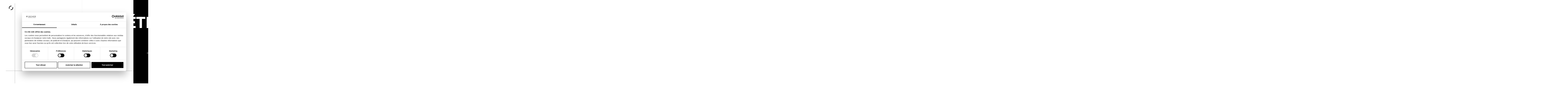

--- FILE ---
content_type: text/html; charset=UTF-8
request_url: https://boscher.fr/
body_size: 19901
content:
<!doctype html>
<html lang="fr-FR">
<head>
    <title>Boscher</title>
    <meta charset="UTF-8" />
    <meta name="viewport" content="width=device-width, initial-scale=1, maximum-scale=1" />
    <script type="text/javascript">
	window.dataLayer = window.dataLayer || [];

	function gtag() {
		dataLayer.
		push(arguments);
	}

	gtag("consent", "default", {
		ad_user_data: "denied",
		ad_personalization: "denied",
		ad_storage: "denied",
		analytics_storage: "denied",
		functionality_storage: "denied",
		personalization_storage: "denied",
		security_storage: "granted",
		wait_for_update: 500,
	});
	gtag("set", "ads_data_redaction", true);
	</script>
<script type="text/javascript"
		id="Cookiebot"
		src="https://consent.cookiebot.com/uc.js"
		data-implementation="wp"
		data-cbid="670629b4-980b-49d6-b2ad-aaaea7d37751"
							async	></script>
<meta name='robots' content='index, follow, max-image-preview:large, max-snippet:-1, max-video-preview:-1' />
	<style>img:is([sizes="auto" i], [sizes^="auto," i]) { contain-intrinsic-size: 3000px 1500px }</style>
	
	<!-- This site is optimized with the Yoast SEO plugin v24.4 - https://yoast.com/wordpress/plugins/seo/ -->
	<meta name="description" content="Boscher signalétique et enseigne, fabricant sur-mesure vous accompagne dans vos projets de signalétiques et d&#039;enseignes." />
	<link rel="canonical" href="https://boscher.fr/" />
	<meta property="og:locale" content="fr_FR" />
	<meta property="og:type" content="website" />
	<meta property="og:title" content="Boscher" />
	<meta property="og:description" content="Boscher signalétique et enseigne, fabricant sur-mesure vous accompagne dans vos projets de signalétiques et d&#039;enseignes." />
	<meta property="og:url" content="https://boscher.fr/" />
	<meta property="og:site_name" content="Boscher" />
	<meta property="article:modified_time" content="2025-07-11T11:44:35+00:00" />
	<meta property="og:image" content="https://boscher.fr/wp-content/uploads/2024/12/symbole-boscher.jpg" />
	<meta property="og:image:width" content="2480" />
	<meta property="og:image:height" content="2480" />
	<meta property="og:image:type" content="image/jpeg" />
	<meta name="twitter:card" content="summary_large_image" />
	<script type="application/ld+json" class="yoast-schema-graph">{"@context":"https://schema.org","@graph":[{"@type":"WebPage","@id":"https://boscher.fr/","url":"https://boscher.fr/","name":"Boscher","isPartOf":{"@id":"https://boscher.fr/#website"},"about":{"@id":"https://boscher.fr/#organization"},"primaryImageOfPage":{"@id":"https://boscher.fr/#primaryimage"},"image":{"@id":"https://boscher.fr/#primaryimage"},"thumbnailUrl":"https://boscher.fr/wp-content/uploads/2024/12/symbole-boscher.jpg","datePublished":"2020-08-12T12:32:33+00:00","dateModified":"2025-07-11T11:44:35+00:00","description":"Boscher signalétique et enseigne, fabricant sur-mesure vous accompagne dans vos projets de signalétiques et d'enseignes.","breadcrumb":{"@id":"https://boscher.fr/#breadcrumb"},"inLanguage":"fr-FR","potentialAction":[{"@type":"ReadAction","target":["https://boscher.fr/"]}]},{"@type":"ImageObject","inLanguage":"fr-FR","@id":"https://boscher.fr/#primaryimage","url":"https://boscher.fr/wp-content/uploads/2024/12/symbole-boscher.jpg","contentUrl":"https://boscher.fr/wp-content/uploads/2024/12/symbole-boscher.jpg","width":2480,"height":2480,"caption":"Accueil-symbole Boscher"},{"@type":"BreadcrumbList","@id":"https://boscher.fr/#breadcrumb","itemListElement":[{"@type":"ListItem","position":1,"name":"Accueil"}]},{"@type":"WebSite","@id":"https://boscher.fr/#website","url":"https://boscher.fr/","name":"https://boscher.fr","description":"Signalétique &amp; Enseigne","publisher":{"@id":"https://boscher.fr/#organization"},"potentialAction":[{"@type":"SearchAction","target":{"@type":"EntryPoint","urlTemplate":"https://boscher.fr/?s={search_term_string}"},"query-input":{"@type":"PropertyValueSpecification","valueRequired":true,"valueName":"search_term_string"}}],"inLanguage":"fr-FR"},{"@type":"Organization","@id":"https://boscher.fr/#organization","name":"Boscher","url":"https://boscher.fr/","logo":{"@type":"ImageObject","inLanguage":"fr-FR","@id":"https://boscher.fr/#/schema/logo/image/","url":"https://boscher.fr/wp-content/uploads/2022/01/favicon2.png","contentUrl":"https://boscher.fr/wp-content/uploads/2022/01/favicon2.png","width":170,"height":170,"caption":"Boscher"},"image":{"@id":"https://boscher.fr/#/schema/logo/image/"},"sameAs":["https://www.instagram.com/boschersignaletiqueetimage/"]}]}</script>
	<!-- / Yoast SEO plugin. -->


<link rel='dns-prefetch' href='//code.jquery.com' />
<link rel='dns-prefetch' href='//cdnjs.cloudflare.com' />
<link rel='dns-prefetch' href='//cdn.jsdelivr.net' />
<link rel='dns-prefetch' href='//unpkg.com' />
<link rel='dns-prefetch' href='//www.googletagmanager.com' />
<style id='safe-svg-svg-icon-style-inline-css' type='text/css'>
.safe-svg-cover{text-align:center}.safe-svg-cover .safe-svg-inside{display:inline-block;max-width:100%}.safe-svg-cover svg{height:100%;max-height:100%;max-width:100%;width:100%}

</style>
<style id='filebird-block-filebird-gallery-style-inline-css' type='text/css'>
ul.filebird-block-filebird-gallery{margin:auto!important;padding:0!important;width:100%}ul.filebird-block-filebird-gallery.layout-grid{display:grid;grid-gap:20px;align-items:stretch;grid-template-columns:repeat(var(--columns),1fr);justify-items:stretch}ul.filebird-block-filebird-gallery.layout-grid li img{border:1px solid #ccc;box-shadow:2px 2px 6px 0 rgba(0,0,0,.3);height:100%;max-width:100%;-o-object-fit:cover;object-fit:cover;width:100%}ul.filebird-block-filebird-gallery.layout-masonry{-moz-column-count:var(--columns);-moz-column-gap:var(--space);column-gap:var(--space);-moz-column-width:var(--min-width);columns:var(--min-width) var(--columns);display:block;overflow:auto}ul.filebird-block-filebird-gallery.layout-masonry li{margin-bottom:var(--space)}ul.filebird-block-filebird-gallery li{list-style:none}ul.filebird-block-filebird-gallery li figure{height:100%;margin:0;padding:0;position:relative;width:100%}ul.filebird-block-filebird-gallery li figure figcaption{background:linear-gradient(0deg,rgba(0,0,0,.7),rgba(0,0,0,.3) 70%,transparent);bottom:0;box-sizing:border-box;color:#fff;font-size:.8em;margin:0;max-height:100%;overflow:auto;padding:3em .77em .7em;position:absolute;text-align:center;width:100%;z-index:2}ul.filebird-block-filebird-gallery li figure figcaption a{color:inherit}

</style>
<style id='classic-theme-styles-inline-css' type='text/css'>
/*! This file is auto-generated */
.wp-block-button__link{color:#fff;background-color:#32373c;border-radius:9999px;box-shadow:none;text-decoration:none;padding:calc(.667em + 2px) calc(1.333em + 2px);font-size:1.125em}.wp-block-file__button{background:#32373c;color:#fff;text-decoration:none}
</style>
<style id='global-styles-inline-css' type='text/css'>
:root{--wp--preset--aspect-ratio--square: 1;--wp--preset--aspect-ratio--4-3: 4/3;--wp--preset--aspect-ratio--3-4: 3/4;--wp--preset--aspect-ratio--3-2: 3/2;--wp--preset--aspect-ratio--2-3: 2/3;--wp--preset--aspect-ratio--16-9: 16/9;--wp--preset--aspect-ratio--9-16: 9/16;--wp--preset--color--black: #000000;--wp--preset--color--cyan-bluish-gray: #abb8c3;--wp--preset--color--white: #ffffff;--wp--preset--color--pale-pink: #f78da7;--wp--preset--color--vivid-red: #cf2e2e;--wp--preset--color--luminous-vivid-orange: #ff6900;--wp--preset--color--luminous-vivid-amber: #fcb900;--wp--preset--color--light-green-cyan: #7bdcb5;--wp--preset--color--vivid-green-cyan: #00d084;--wp--preset--color--pale-cyan-blue: #8ed1fc;--wp--preset--color--vivid-cyan-blue: #0693e3;--wp--preset--color--vivid-purple: #9b51e0;--wp--preset--gradient--vivid-cyan-blue-to-vivid-purple: linear-gradient(135deg,rgba(6,147,227,1) 0%,rgb(155,81,224) 100%);--wp--preset--gradient--light-green-cyan-to-vivid-green-cyan: linear-gradient(135deg,rgb(122,220,180) 0%,rgb(0,208,130) 100%);--wp--preset--gradient--luminous-vivid-amber-to-luminous-vivid-orange: linear-gradient(135deg,rgba(252,185,0,1) 0%,rgba(255,105,0,1) 100%);--wp--preset--gradient--luminous-vivid-orange-to-vivid-red: linear-gradient(135deg,rgba(255,105,0,1) 0%,rgb(207,46,46) 100%);--wp--preset--gradient--very-light-gray-to-cyan-bluish-gray: linear-gradient(135deg,rgb(238,238,238) 0%,rgb(169,184,195) 100%);--wp--preset--gradient--cool-to-warm-spectrum: linear-gradient(135deg,rgb(74,234,220) 0%,rgb(151,120,209) 20%,rgb(207,42,186) 40%,rgb(238,44,130) 60%,rgb(251,105,98) 80%,rgb(254,248,76) 100%);--wp--preset--gradient--blush-light-purple: linear-gradient(135deg,rgb(255,206,236) 0%,rgb(152,150,240) 100%);--wp--preset--gradient--blush-bordeaux: linear-gradient(135deg,rgb(254,205,165) 0%,rgb(254,45,45) 50%,rgb(107,0,62) 100%);--wp--preset--gradient--luminous-dusk: linear-gradient(135deg,rgb(255,203,112) 0%,rgb(199,81,192) 50%,rgb(65,88,208) 100%);--wp--preset--gradient--pale-ocean: linear-gradient(135deg,rgb(255,245,203) 0%,rgb(182,227,212) 50%,rgb(51,167,181) 100%);--wp--preset--gradient--electric-grass: linear-gradient(135deg,rgb(202,248,128) 0%,rgb(113,206,126) 100%);--wp--preset--gradient--midnight: linear-gradient(135deg,rgb(2,3,129) 0%,rgb(40,116,252) 100%);--wp--preset--font-size--small: 13px;--wp--preset--font-size--medium: 20px;--wp--preset--font-size--large: 36px;--wp--preset--font-size--x-large: 42px;--wp--preset--spacing--20: 0.44rem;--wp--preset--spacing--30: 0.67rem;--wp--preset--spacing--40: 1rem;--wp--preset--spacing--50: 1.5rem;--wp--preset--spacing--60: 2.25rem;--wp--preset--spacing--70: 3.38rem;--wp--preset--spacing--80: 5.06rem;--wp--preset--shadow--natural: 6px 6px 9px rgba(0, 0, 0, 0.2);--wp--preset--shadow--deep: 12px 12px 50px rgba(0, 0, 0, 0.4);--wp--preset--shadow--sharp: 6px 6px 0px rgba(0, 0, 0, 0.2);--wp--preset--shadow--outlined: 6px 6px 0px -3px rgba(255, 255, 255, 1), 6px 6px rgba(0, 0, 0, 1);--wp--preset--shadow--crisp: 6px 6px 0px rgba(0, 0, 0, 1);}:where(.is-layout-flex){gap: 0.5em;}:where(.is-layout-grid){gap: 0.5em;}body .is-layout-flex{display: flex;}.is-layout-flex{flex-wrap: wrap;align-items: center;}.is-layout-flex > :is(*, div){margin: 0;}body .is-layout-grid{display: grid;}.is-layout-grid > :is(*, div){margin: 0;}:where(.wp-block-columns.is-layout-flex){gap: 2em;}:where(.wp-block-columns.is-layout-grid){gap: 2em;}:where(.wp-block-post-template.is-layout-flex){gap: 1.25em;}:where(.wp-block-post-template.is-layout-grid){gap: 1.25em;}.has-black-color{color: var(--wp--preset--color--black) !important;}.has-cyan-bluish-gray-color{color: var(--wp--preset--color--cyan-bluish-gray) !important;}.has-white-color{color: var(--wp--preset--color--white) !important;}.has-pale-pink-color{color: var(--wp--preset--color--pale-pink) !important;}.has-vivid-red-color{color: var(--wp--preset--color--vivid-red) !important;}.has-luminous-vivid-orange-color{color: var(--wp--preset--color--luminous-vivid-orange) !important;}.has-luminous-vivid-amber-color{color: var(--wp--preset--color--luminous-vivid-amber) !important;}.has-light-green-cyan-color{color: var(--wp--preset--color--light-green-cyan) !important;}.has-vivid-green-cyan-color{color: var(--wp--preset--color--vivid-green-cyan) !important;}.has-pale-cyan-blue-color{color: var(--wp--preset--color--pale-cyan-blue) !important;}.has-vivid-cyan-blue-color{color: var(--wp--preset--color--vivid-cyan-blue) !important;}.has-vivid-purple-color{color: var(--wp--preset--color--vivid-purple) !important;}.has-black-background-color{background-color: var(--wp--preset--color--black) !important;}.has-cyan-bluish-gray-background-color{background-color: var(--wp--preset--color--cyan-bluish-gray) !important;}.has-white-background-color{background-color: var(--wp--preset--color--white) !important;}.has-pale-pink-background-color{background-color: var(--wp--preset--color--pale-pink) !important;}.has-vivid-red-background-color{background-color: var(--wp--preset--color--vivid-red) !important;}.has-luminous-vivid-orange-background-color{background-color: var(--wp--preset--color--luminous-vivid-orange) !important;}.has-luminous-vivid-amber-background-color{background-color: var(--wp--preset--color--luminous-vivid-amber) !important;}.has-light-green-cyan-background-color{background-color: var(--wp--preset--color--light-green-cyan) !important;}.has-vivid-green-cyan-background-color{background-color: var(--wp--preset--color--vivid-green-cyan) !important;}.has-pale-cyan-blue-background-color{background-color: var(--wp--preset--color--pale-cyan-blue) !important;}.has-vivid-cyan-blue-background-color{background-color: var(--wp--preset--color--vivid-cyan-blue) !important;}.has-vivid-purple-background-color{background-color: var(--wp--preset--color--vivid-purple) !important;}.has-black-border-color{border-color: var(--wp--preset--color--black) !important;}.has-cyan-bluish-gray-border-color{border-color: var(--wp--preset--color--cyan-bluish-gray) !important;}.has-white-border-color{border-color: var(--wp--preset--color--white) !important;}.has-pale-pink-border-color{border-color: var(--wp--preset--color--pale-pink) !important;}.has-vivid-red-border-color{border-color: var(--wp--preset--color--vivid-red) !important;}.has-luminous-vivid-orange-border-color{border-color: var(--wp--preset--color--luminous-vivid-orange) !important;}.has-luminous-vivid-amber-border-color{border-color: var(--wp--preset--color--luminous-vivid-amber) !important;}.has-light-green-cyan-border-color{border-color: var(--wp--preset--color--light-green-cyan) !important;}.has-vivid-green-cyan-border-color{border-color: var(--wp--preset--color--vivid-green-cyan) !important;}.has-pale-cyan-blue-border-color{border-color: var(--wp--preset--color--pale-cyan-blue) !important;}.has-vivid-cyan-blue-border-color{border-color: var(--wp--preset--color--vivid-cyan-blue) !important;}.has-vivid-purple-border-color{border-color: var(--wp--preset--color--vivid-purple) !important;}.has-vivid-cyan-blue-to-vivid-purple-gradient-background{background: var(--wp--preset--gradient--vivid-cyan-blue-to-vivid-purple) !important;}.has-light-green-cyan-to-vivid-green-cyan-gradient-background{background: var(--wp--preset--gradient--light-green-cyan-to-vivid-green-cyan) !important;}.has-luminous-vivid-amber-to-luminous-vivid-orange-gradient-background{background: var(--wp--preset--gradient--luminous-vivid-amber-to-luminous-vivid-orange) !important;}.has-luminous-vivid-orange-to-vivid-red-gradient-background{background: var(--wp--preset--gradient--luminous-vivid-orange-to-vivid-red) !important;}.has-very-light-gray-to-cyan-bluish-gray-gradient-background{background: var(--wp--preset--gradient--very-light-gray-to-cyan-bluish-gray) !important;}.has-cool-to-warm-spectrum-gradient-background{background: var(--wp--preset--gradient--cool-to-warm-spectrum) !important;}.has-blush-light-purple-gradient-background{background: var(--wp--preset--gradient--blush-light-purple) !important;}.has-blush-bordeaux-gradient-background{background: var(--wp--preset--gradient--blush-bordeaux) !important;}.has-luminous-dusk-gradient-background{background: var(--wp--preset--gradient--luminous-dusk) !important;}.has-pale-ocean-gradient-background{background: var(--wp--preset--gradient--pale-ocean) !important;}.has-electric-grass-gradient-background{background: var(--wp--preset--gradient--electric-grass) !important;}.has-midnight-gradient-background{background: var(--wp--preset--gradient--midnight) !important;}.has-small-font-size{font-size: var(--wp--preset--font-size--small) !important;}.has-medium-font-size{font-size: var(--wp--preset--font-size--medium) !important;}.has-large-font-size{font-size: var(--wp--preset--font-size--large) !important;}.has-x-large-font-size{font-size: var(--wp--preset--font-size--x-large) !important;}
:where(.wp-block-post-template.is-layout-flex){gap: 1.25em;}:where(.wp-block-post-template.is-layout-grid){gap: 1.25em;}
:where(.wp-block-columns.is-layout-flex){gap: 2em;}:where(.wp-block-columns.is-layout-grid){gap: 2em;}
:root :where(.wp-block-pullquote){font-size: 1.5em;line-height: 1.6;}
</style>
<link rel='stylesheet' id='reset-css' href='https://boscher.fr/wp-content/themes/latelier/assets/css/reset.css'  media='all' />
<link rel='stylesheet' id='pretty-checkbox-css' href='https://cdn.jsdelivr.net/npm/pretty-checkbox@3.0/dist/pretty-checkbox.min.css'  media='all' />
<link rel='stylesheet' id='select2-css' href='https://cdnjs.cloudflare.com/ajax/libs/select2/4.0.12/css/select2.min.css'  media='all' />
<link rel='stylesheet' id='owl-carousel-css' href='https://cdnjs.cloudflare.com/ajax/libs/OwlCarousel2/2.3.4/assets/owl.carousel.min.css'  media='all' />
<link rel='stylesheet' id='locomotive-scroll-css' href='https://cdn.jsdelivr.net/npm/locomotive-scroll@4.1.3/dist/locomotive-scroll.min.css'  media='all' />
<link rel='stylesheet' id='main-style-css' href='https://boscher.fr/wp-content/themes/latelier/assets/css/main.css'  media='all' />
<script  src="https://code.jquery.com/jquery-3.4.1.min.js" id="jquery-js"></script>
<script  src="https://code.jquery.com/jquery-latest.js" id="jquery-latest-js"></script>
<script  src="https://boscher.fr/wp-content/themes/latelier/assets/vendor/jquery-inview/jquery.inview.min.js" id="jquery-inview-js"></script>
<script  src="https://cdnjs.cloudflare.com/ajax/libs/select2/4.0.12/js/select2.full.min.js" id="select2-js"></script>
<script  src="https://cdnjs.cloudflare.com/ajax/libs/OwlCarousel2/2.3.4/owl.carousel.min.js" id="owl-carousel-js"></script>
<script  src="https://cdn.jsdelivr.net/npm/@barba/core" id="barba-js"></script>
<script  src="https://cdnjs.cloudflare.com/ajax/libs/gsap/3.8.0/gsap.min.js" id="gsap-js"></script>
<script  src="https://cdnjs.cloudflare.com/ajax/libs/gsap/3.8.0/ScrollToPlugin.min.js" id="gsap-scrollto-js"></script>
<script  src="https://cdnjs.cloudflare.com/ajax/libs/animejs/2.0.2/anime.min.js" id="title-animation-js"></script>
<script  src="https://unpkg.com/counterup2@2.0.2/dist/index.js" id="counter-up-js"></script>
<link rel="https://api.w.org/" href="https://boscher.fr/wp-json/" /><link rel="alternate" title="JSON" type="application/json" href="https://boscher.fr/wp-json/wp/v2/pages/6" /><link rel="EditURI" type="application/rsd+xml" title="RSD" href="https://boscher.fr/xmlrpc.php?rsd" />
<link rel='shortlink' href='https://boscher.fr/' />
<link rel="alternate" title="oEmbed (JSON)" type="application/json+oembed" href="https://boscher.fr/wp-json/oembed/1.0/embed?url=https%3A%2F%2Fboscher.fr%2F" />
<link rel="alternate" title="oEmbed (XML)" type="text/xml+oembed" href="https://boscher.fr/wp-json/oembed/1.0/embed?url=https%3A%2F%2Fboscher.fr%2F&#038;format=xml" />
<meta name="generator" content="Site Kit by Google 1.146.0" />    
    <link rel="icon" href="https://boscher.fr/wp-content/uploads/2022/01/favicon2.png" type="image/png"> 

    
      

    
    <script>
    // Path for js folder
    var js_directory = "https://boscher.fr/wp-content/themes/latelier/assets/js";    
</script> 

</head>

<body class="home page-template page-template-templates page-template-template-home page-template-templatestemplate-home-php page page-id-6" data-barba="wrapper">

    <!-- Cursor -->  
    <div class="cursor"></div>

    <!-- Loader -->       
    <div class="loader home-loader">
          
    <div class="wrapper">
        <div class="vertical-line"></div>
        <div class="horizontal-line"></div>

        <div class="coord-x">0mm</div>
        <div class="coord-y">0mm</div>   

        <div class="logo loader-active">  
            <span class="icon"><svg width="38" height="38" viewBox="0 0 38 38" fill="none" xmlns="http://www.w3.org/2000/svg">
<g>  
<path d="M5.78695 24.67C4.48606 21.1456 4.48606 17.1177 6.18722 13.3919C8.98912 7.35009 15.2934 4.12778 21.5977 5.03406L25 0.804774C15.8938 -1.91405 5.88701 2.41593 1.78423 11.378C-0.917609 17.2184 -0.41727 23.663 2.38463 29L5.78695 24.67Z" fill="white"/>
<path d="M32.5346 15.227C33.5258 18.4934 33.3275 21.9518 31.8408 25.1221C29.2638 30.598 23.416 33.6722 17.469 33.1919L14 37.4189C22.8213 39.6285 32.3364 35.4014 36.2019 27.0435C38.6798 21.8558 38.5807 15.9956 36.0037 11L32.5346 15.227Z" fill="white"/>
</g>
</svg>
</span> 
        </div>
   </div>

</div>                
    <!-- Page transition animation -->               
    <div class="page-transition">  
        <div class="black-slide"></div>  
        <div class="white-slide"></div>
    </div>

                    
    <div id="page" class="site">
                
        <header class="site-header home-header">
       
    <div class="header-container">

        <div class="left">    
            <div class="logo link">  
                <a data-barba-prevent="self" href="https://boscher.fr" title="Accueil"> 
                    <span class="icon logo-min"><svg width="38" height="38" viewBox="0 0 38 38" fill="none" xmlns="http://www.w3.org/2000/svg">
<g>  
<path d="M5.78695 24.67C4.48606 21.1456 4.48606 17.1177 6.18722 13.3919C8.98912 7.35009 15.2934 4.12778 21.5977 5.03406L25 0.804774C15.8938 -1.91405 5.88701 2.41593 1.78423 11.378C-0.917609 17.2184 -0.41727 23.663 2.38463 29L5.78695 24.67Z" fill="white"/>
<path d="M32.5346 15.227C33.5258 18.4934 33.3275 21.9518 31.8408 25.1221C29.2638 30.598 23.416 33.6722 17.469 33.1919L14 37.4189C22.8213 39.6285 32.3364 35.4014 36.2019 27.0435C38.6798 21.8558 38.5807 15.9956 36.0037 11L32.5346 15.227Z" fill="white"/>
</g>
</svg>
</span>
                    <span class="icon logo-full"><?xml version="1.0" encoding="UTF-8"?>
<svg class="logo" xmlns="http://www.w3.org/2000/svg" version="1.1" viewBox="0 0 841.89 299.37">
  <!-- Generator: Adobe Illustrator 29.6.1, SVG Export Plug-In . SVG Version: 2.1.1 Build 9)  -->
  <defs>
    <style>
      .st0 {
        fill: #222221;
      }
    </style>
  </defs>
  <g>
    <path class="st0" d="M245.93,204.63c0-1.3-.52-2.34-1.56-3.13-1.04-.79-2.61-1.41-4.71-1.85s-3.73-.95-4.89-1.53c-1.16-.57-2.02-1.28-2.58-2.11-.56-.83-.84-1.84-.84-3.02,0-1.87.78-3.41,2.34-4.63,1.56-1.21,3.56-1.82,6-1.82,2.64,0,4.76.65,6.36,1.96,1.6,1.3,2.4,3.01,2.4,5.1h-2.63c0-1.38-.58-2.53-1.74-3.46-1.16-.92-2.62-1.38-4.38-1.38s-3.1.38-4.14,1.15-1.56,1.76-1.56,2.99.43,2.1,1.3,2.75c.87.65,2.45,1.24,4.75,1.78,2.3.54,4.02,1.12,5.16,1.73,1.15.62,2,1.35,2.55,2.21.56.86.83,1.9.83,3.13,0,2-.81,3.6-2.42,4.8-1.61,1.19-3.72,1.79-6.31,1.79-2.76,0-4.99-.67-6.7-2s-2.57-3.02-2.57-5.07h2.62c.1,1.53.75,2.73,1.94,3.58,1.19.86,2.76,1.28,4.71,1.28,1.82,0,3.3-.4,4.42-1.2s1.68-1.81,1.68-3.04Z"/>
    <path class="st0" d="M255.63,180.13c0-.49.16-.91.48-1.25.32-.34.76-.51,1.31-.51s1,.17,1.32.51c.33.34.5.76.5,1.25s-.17.91-.5,1.24-.77.5-1.32.5-.99-.17-1.31-.5c-.32-.33-.48-.75-.48-1.24ZM258.72,210.65h-2.63v-23.67h2.63v23.67Z"/>
    <path class="st0" d="M266.12,198.59c0-3.7.82-6.64,2.46-8.81,1.64-2.16,3.87-3.25,6.68-3.25,3.23,0,5.68,1.28,7.36,3.85l.13-3.41h2.45v23.19c0,3.05-.86,5.46-2.56,7.25-1.71,1.78-4.02,2.67-6.94,2.67-1.65,0-3.22-.37-4.71-1.11-1.5-.74-2.67-1.72-3.53-2.95l1.46-1.57c1.86,2.27,4.06,3.41,6.61,3.41,2.19,0,3.89-.65,5.12-1.94,1.23-1.29,1.86-3.08,1.9-5.37v-2.98c-1.68,2.34-4.12,3.5-7.33,3.5-2.74,0-4.94-1.09-6.61-3.28s-2.5-5.14-2.5-8.86v-.35ZM268.77,199.05c0,3.02.6,5.4,1.81,7.15,1.21,1.74,2.92,2.61,5.12,2.61,3.23,0,5.51-1.44,6.85-4.33v-11.01c-.62-1.52-1.5-2.67-2.65-3.47-1.15-.79-2.54-1.19-4.16-1.19-2.21,0-3.92.87-5.14,2.6-1.23,1.73-1.84,4.28-1.84,7.64Z"/>
    <path class="st0" d="M295.87,186.97l.09,4.05c.89-1.45,2-2.57,3.33-3.34,1.32-.77,2.79-1.15,4.39-1.15,2.54,0,4.43.71,5.67,2.14s1.87,3.58,1.88,6.43v15.54h-2.6v-15.56c-.02-2.12-.46-3.69-1.35-4.73-.89-1.03-2.29-1.55-4.23-1.55-1.62,0-3.06.51-4.3,1.52-1.25,1.02-2.17,2.38-2.77,4.1v16.21h-2.6v-23.67h2.49Z"/>
    <path class="st0" d="M334.28,210.65c-.26-.75-.43-1.85-.5-3.31-.92,1.19-2.09,2.12-3.51,2.77-1.42.65-2.93.97-4.52.97-2.27,0-4.11-.64-5.52-1.9-1.41-1.27-2.11-2.88-2.11-4.82,0-2.3.96-4.12,2.88-5.47,1.91-1.34,4.59-2.01,8.02-2.01h4.74v-2.69c0-1.69-.52-3.02-1.56-3.99s-2.56-1.45-4.56-1.45c-1.82,0-3.33.46-4.53,1.4-1.2.93-1.8,2.06-1.8,3.37l-2.62-.02c0-1.88.88-3.51,2.62-4.89,1.75-1.38,3.9-2.07,6.45-2.07s4.72.66,6.25,1.98c1.52,1.32,2.3,3.16,2.35,5.52v11.2c0,2.29.24,4,.72,5.14v.27h-2.8ZM326.05,208.76c1.75,0,3.32-.42,4.69-1.27,1.38-.84,2.38-1.98,3.01-3.39v-5.21h-4.68c-2.61.03-4.65.51-6.13,1.43-1.47.93-2.21,2.2-2.21,3.82,0,1.33.5,2.43,1.48,3.31.98.88,2.26,1.31,3.84,1.31Z"/>
    <path class="st0" d="M347.61,210.65h-2.63v-33.61h2.63v33.61Z"/>
    <path class="st0" d="M365.23,211.08c-2.01,0-3.83-.5-5.46-1.49-1.63-.99-2.89-2.37-3.8-4.14-.91-1.77-1.36-3.76-1.36-5.96v-.94c0-2.28.44-4.33,1.32-6.15.88-1.82,2.11-3.26,3.69-4.3s3.28-1.56,5.12-1.56c2.87,0,5.15.98,6.83,2.94,1.68,1.97,2.53,4.65,2.53,8.04v1.46h-16.89v.5c0,2.68.77,4.92,2.31,6.71,1.54,1.78,3.47,2.68,5.81,2.68,1.4,0,2.64-.26,3.71-.77,1.07-.51,2.05-1.33,2.92-2.45l1.64,1.25c-1.92,2.79-4.72,4.18-8.38,4.18ZM364.75,188.77c-1.97,0-3.63.72-4.98,2.16-1.35,1.44-2.17,3.39-2.46,5.82h14.2v-.29c-.07-2.27-.72-4.12-1.95-5.56-1.23-1.43-2.83-2.14-4.81-2.14ZM367.66,177.04h3.17l-5.05,6.13h-2.3s4.18-6.13,4.18-6.13Z"/>
    <path class="st0" d="M384.63,180.91v6.06h4.9v2.14h-4.9v15.79c0,1.31.24,2.29.71,2.94.47.65,1.26.96,2.37.96.44,0,1.15-.07,2.12-.22l.11,2.13c-.68.25-1.62.37-2.8.37-1.79,0-3.1-.52-3.92-1.56-.82-1.04-1.23-2.58-1.23-4.61v-15.8h-4.35v-2.14h4.35v-6.06h2.62Z"/>
    <path class="st0" d="M396.15,180.13c0-.49.16-.91.48-1.25.32-.34.76-.51,1.31-.51s1,.17,1.32.51c.33.34.5.76.5,1.25s-.17.91-.5,1.24-.77.5-1.32.5-.99-.17-1.31-.5c-.32-.33-.48-.75-.48-1.24ZM399.23,210.65h-2.63v-23.67h2.63v23.67Z"/>
    <path class="st0" d="M406.64,198.59c0-3.7.82-6.64,2.46-8.81,1.64-2.16,3.88-3.25,6.73-3.25,3.2,0,5.62,1.22,7.28,3.65l.14-3.22h2.45v32.78h-2.63v-12.04c-1.72,2.25-4.15,3.37-7.29,3.37-2.77,0-4.98-1.09-6.65-3.28s-2.5-5.14-2.5-8.86v-.35ZM409.29,199.05c0,3.07.62,5.47,1.85,7.21,1.23,1.75,2.94,2.62,5.13,2.62,3.13,0,5.4-1.37,6.8-4.09v-11.59c-.66-1.42-1.56-2.51-2.72-3.27-1.16-.77-2.51-1.15-4.04-1.15-2.2,0-3.92.87-5.16,2.62-1.24,1.74-1.86,4.3-1.86,7.66Z"/>
    <path class="st0" d="M449.25,207.65c-1.58,2.29-4.09,3.44-7.55,3.44-2.52,0-4.44-.74-5.76-2.2s-1.99-3.63-2.01-6.51v-15.4h2.6v15.07c0,4.51,1.82,6.76,5.47,6.76s6.19-1.56,7.19-4.7v-17.13h2.63v23.67h-2.54l-.04-3Z"/>
    <path class="st0" d="M469.14,211.08c-2.01,0-3.83-.5-5.46-1.49-1.63-.99-2.89-2.37-3.8-4.14-.91-1.77-1.36-3.76-1.36-5.96v-.94c0-2.28.44-4.33,1.32-6.15.88-1.82,2.11-3.26,3.69-4.3s3.28-1.56,5.12-1.56c2.87,0,5.15.98,6.83,2.94,1.68,1.97,2.53,4.65,2.53,8.04v1.46h-16.89v.5c0,2.68.77,4.92,2.31,6.71,1.54,1.78,3.47,2.68,5.81,2.68,1.4,0,2.64-.26,3.71-.77,1.07-.51,2.05-1.33,2.92-2.45l1.64,1.25c-1.92,2.79-4.72,4.18-8.38,4.18ZM468.66,188.77c-1.97,0-3.63.72-4.98,2.16-1.35,1.44-2.17,3.39-2.46,5.82h14.2v-.29c-.07-2.27-.72-4.12-1.95-5.56-1.23-1.43-2.83-2.14-4.81-2.14Z"/>
    <path class="st0" d="M505.88,211.08c-2.01,0-3.83-.5-5.46-1.49-1.63-.99-2.89-2.37-3.8-4.14-.91-1.77-1.36-3.76-1.36-5.96v-.94c0-2.28.44-4.33,1.32-6.15.88-1.82,2.11-3.26,3.69-4.3s3.28-1.56,5.12-1.56c2.87,0,5.15.98,6.83,2.94,1.68,1.97,2.53,4.65,2.53,8.04v1.46h-16.89v.5c0,2.68.77,4.92,2.31,6.71,1.54,1.78,3.47,2.68,5.81,2.68,1.4,0,2.64-.26,3.71-.77,1.07-.51,2.05-1.33,2.92-2.45l1.64,1.25c-1.92,2.79-4.72,4.18-8.38,4.18ZM505.4,188.77c-1.97,0-3.63.72-4.98,2.16-1.35,1.44-2.17,3.39-2.46,5.82h14.2v-.29c-.07-2.27-.72-4.12-1.95-5.56-1.23-1.43-2.83-2.14-4.81-2.14Z"/>
    <path class="st0" d="M525.27,180.91v6.06h4.9v2.14h-4.9v15.79c0,1.31.24,2.29.71,2.94.47.65,1.26.96,2.37.96.44,0,1.15-.07,2.12-.22l.11,2.13c-.68.25-1.62.37-2.8.37-1.79,0-3.1-.52-3.92-1.56-.82-1.04-1.23-2.58-1.23-4.61v-15.8h-4.35v-2.14h4.35v-6.06h2.62Z"/>
    <path class="st0" d="M558.35,211.08c-2.01,0-3.83-.5-5.46-1.49-1.63-.99-2.89-2.37-3.8-4.14-.91-1.77-1.36-3.76-1.36-5.96v-.94c0-2.28.44-4.33,1.32-6.15.88-1.82,2.11-3.26,3.69-4.3s3.28-1.56,5.12-1.56c2.87,0,5.15.98,6.83,2.94,1.68,1.97,2.53,4.65,2.53,8.04v1.46h-16.89v.5c0,2.68.77,4.92,2.31,6.71,1.54,1.78,3.47,2.68,5.81,2.68,1.4,0,2.64-.26,3.71-.77,1.07-.51,2.05-1.33,2.92-2.45l1.64,1.25c-1.92,2.79-4.72,4.18-8.38,4.18ZM557.87,188.77c-1.97,0-3.63.72-4.98,2.16-1.35,1.44-2.17,3.39-2.46,5.82h14.2v-.29c-.07-2.27-.72-4.12-1.95-5.56-1.23-1.43-2.83-2.14-4.81-2.14Z"/>
    <path class="st0" d="M576.17,186.97l.09,4.05c.89-1.45,2-2.57,3.33-3.34,1.32-.77,2.79-1.15,4.39-1.15,2.54,0,4.43.71,5.67,2.14s1.87,3.58,1.88,6.43v15.54h-2.6v-15.56c-.02-2.12-.46-3.69-1.35-4.73-.89-1.03-2.29-1.55-4.23-1.55-1.62,0-3.06.51-4.3,1.52-1.25,1.02-2.17,2.38-2.77,4.1v16.21h-2.6v-23.67h2.49Z"/>
    <path class="st0" d="M613.82,204.63c0-1.3-.52-2.34-1.56-3.13-1.04-.79-2.61-1.41-4.71-1.85s-3.73-.95-4.89-1.53c-1.16-.57-2.02-1.28-2.58-2.11-.56-.83-.84-1.84-.84-3.02,0-1.87.78-3.41,2.34-4.63,1.56-1.21,3.56-1.82,6-1.82,2.64,0,4.76.65,6.36,1.96,1.6,1.3,2.4,3.01,2.4,5.1h-2.63c0-1.38-.58-2.53-1.74-3.46-1.16-.92-2.62-1.38-4.38-1.38s-3.1.38-4.14,1.15-1.56,1.76-1.56,2.99.43,2.1,1.3,2.75c.87.65,2.45,1.24,4.75,1.78,2.3.54,4.02,1.12,5.16,1.73,1.15.62,2,1.35,2.55,2.21.56.86.83,1.9.83,3.13,0,2-.81,3.6-2.42,4.8-1.61,1.19-3.72,1.79-6.31,1.79-2.76,0-4.99-.67-6.7-2s-2.57-3.02-2.57-5.07h2.62c.1,1.53.75,2.73,1.94,3.58,1.19.86,2.76,1.28,4.71,1.28,1.82,0,3.3-.4,4.42-1.2s1.68-1.81,1.68-3.04Z"/>
    <path class="st0" d="M632.83,211.08c-2.01,0-3.83-.5-5.46-1.49-1.63-.99-2.89-2.37-3.8-4.14-.91-1.77-1.36-3.76-1.36-5.96v-.94c0-2.28.44-4.33,1.32-6.15.88-1.82,2.11-3.26,3.69-4.3s3.28-1.56,5.12-1.56c2.87,0,5.15.98,6.83,2.94,1.68,1.97,2.53,4.65,2.53,8.04v1.46h-16.89v.5c0,2.68.77,4.92,2.31,6.71,1.54,1.78,3.47,2.68,5.81,2.68,1.4,0,2.64-.26,3.71-.77,1.07-.51,2.05-1.33,2.92-2.45l1.64,1.25c-1.92,2.79-4.72,4.18-8.38,4.18ZM632.35,188.77c-1.97,0-3.63.72-4.98,2.16-1.35,1.44-2.17,3.39-2.46,5.82h14.2v-.29c-.07-2.27-.72-4.12-1.95-5.56-1.23-1.43-2.83-2.14-4.81-2.14Z"/>
    <path class="st0" d="M648.01,180.13c0-.49.16-.91.48-1.25.32-.34.76-.51,1.31-.51s1,.17,1.32.51c.33.34.5.76.5,1.25s-.17.91-.5,1.24-.77.5-1.32.5-.99-.17-1.31-.5c-.32-.33-.48-.75-.48-1.24ZM651.09,210.65h-2.63v-23.67h2.63v23.67Z"/>
    <path class="st0" d="M658.5,198.59c0-3.7.82-6.64,2.46-8.81,1.64-2.16,3.87-3.25,6.68-3.25,3.23,0,5.68,1.28,7.36,3.85l.13-3.41h2.45v23.19c0,3.05-.86,5.46-2.56,7.25-1.71,1.78-4.02,2.67-6.94,2.67-1.65,0-3.22-.37-4.71-1.11-1.5-.74-2.67-1.72-3.53-2.95l1.46-1.57c1.86,2.27,4.06,3.41,6.61,3.41,2.19,0,3.89-.65,5.12-1.94,1.23-1.29,1.86-3.08,1.9-5.37v-2.98c-1.68,2.34-4.12,3.5-7.33,3.5-2.74,0-4.94-1.09-6.61-3.28s-2.5-5.14-2.5-8.86v-.35ZM661.15,199.05c0,3.02.6,5.4,1.81,7.15,1.21,1.74,2.92,2.61,5.12,2.61,3.23,0,5.51-1.44,6.85-4.33v-11.01c-.62-1.52-1.5-2.67-2.65-3.47-1.15-.79-2.54-1.19-4.16-1.19-2.21,0-3.92.87-5.14,2.6-1.23,1.73-1.84,4.28-1.84,7.64Z"/>
    <path class="st0" d="M688.24,186.97l.09,4.05c.89-1.45,2-2.57,3.33-3.34,1.32-.77,2.79-1.15,4.39-1.15,2.54,0,4.43.71,5.67,2.14s1.87,3.58,1.88,6.43v15.54h-2.6v-15.56c-.02-2.12-.46-3.69-1.35-4.73-.89-1.03-2.29-1.55-4.23-1.55-1.62,0-3.06.51-4.3,1.52-1.25,1.02-2.17,2.38-2.77,4.1v16.21h-2.6v-23.67h2.49Z"/>
    <path class="st0" d="M720.87,211.08c-2.01,0-3.83-.5-5.46-1.49-1.63-.99-2.89-2.37-3.8-4.14-.91-1.77-1.36-3.76-1.36-5.96v-.94c0-2.28.44-4.33,1.32-6.15.88-1.82,2.11-3.26,3.69-4.3s3.28-1.56,5.12-1.56c2.87,0,5.15.98,6.83,2.94,1.68,1.97,2.53,4.65,2.53,8.04v1.46h-16.89v.5c0,2.68.77,4.92,2.31,6.71,1.54,1.78,3.47,2.68,5.81,2.68,1.4,0,2.64-.26,3.71-.77,1.07-.51,2.05-1.33,2.92-2.45l1.64,1.25c-1.92,2.79-4.72,4.18-8.38,4.18ZM720.39,188.77c-1.97,0-3.63.72-4.98,2.16-1.35,1.44-2.17,3.39-2.46,5.82h14.2v-.29c-.07-2.27-.72-4.12-1.95-5.56-1.23-1.43-2.83-2.14-4.81-2.14Z"/>
  </g>
  <path class="st0" d="M203.67,132.9c-2.76-7.34-2.72-15.74.8-23.42,5.77-12.6,19.11-19.37,32.17-17.44l7.16-8.87c-19.12-5.72-40.09,3.38-48.64,22.04-5.57,12.15-4.63,25.65,1.35,36.56l7.16-8.88Z"/>
  <path class="st0" d="M110.45,162.97v-82.54h26.98c8.96,0,15.69,1.85,20.21,5.56,4.52,3.7,6.77,9.18,6.77,16.44,0,3.85-1.1,7.27-3.29,10.23-2.19,2.97-5.18,5.26-8.96,6.89,4.46,1.25,7.98,3.62,10.57,7.11,2.59,3.5,3.88,7.66,3.88,12.5,0,7.41-2.4,13.23-7.2,17.46-4.8,4.23-11.58,6.35-20.35,6.35h-28.63ZM121.33,115.63h16.44c4.76,0,8.57-1.19,11.42-3.58,2.85-2.39,4.28-5.62,4.28-9.71,0-4.55-1.32-7.85-3.97-9.91-2.65-2.06-6.67-3.1-12.07-3.1h-16.1v26.3ZM121.33,124.36v29.71h17.97c5.06,0,9.06-1.31,11.99-3.94,2.93-2.63,4.39-6.24,4.39-10.86,0-9.94-5.41-14.91-16.21-14.91h-18.14Z"/>
  <path class="st0" d="M323.74,126.17c-9.34-2.68-16.13-5.98-20.38-9.89-4.25-3.91-6.38-8.74-6.38-14.48,0-6.5,2.6-11.88,7.79-16.13,5.2-4.25,11.95-6.38,20.27-6.38,5.67,0,10.72,1.1,15.16,3.29,4.44,2.19,7.88,5.22,10.32,9.07,2.44,3.85,3.66,8.07,3.66,12.64h-10.94c0-5.01-1.59-8.94-4.76-11.8-3.17-2.86-7.65-4.29-13.44-4.29-5.37,0-9.55,1.18-12.56,3.55-3.01,2.37-4.51,5.65-4.51,9.85,0,3.37,1.43,6.22,4.28,8.55,2.85,2.33,7.71,4.46,14.57,6.39,6.86,1.93,12.23,4.06,16.1,6.38,3.87,2.32,6.75,5.04,8.62,8.13,1.87,3.1,2.81,6.75,2.81,10.94,0,6.69-2.61,12.05-7.82,16.07-5.22,4.03-12.19,6.04-20.92,6.04-5.67,0-10.96-1.09-15.87-3.26-4.91-2.17-8.7-5.15-11.37-8.93-2.67-3.78-4-8.07-4-12.87h10.94c0,4.99,1.84,8.93,5.53,11.82,3.68,2.89,8.61,4.34,14.77,4.34,5.74,0,10.15-1.17,13.21-3.51,3.06-2.34,4.59-5.54,4.59-9.58s-1.42-7.17-4.25-9.38c-2.83-2.21-7.97-4.39-15.42-6.55Z"/>
  <path class="st0" d="M448.76,136.78c-1.02,8.73-4.24,15.47-9.67,20.21-5.42,4.74-12.63,7.11-21.63,7.11-9.75,0-17.56-3.5-23.44-10.49-5.88-6.99-8.82-16.35-8.82-28.06v-7.94c0-7.67,1.37-14.42,4.11-20.24,2.74-5.82,6.62-10.29,11.65-13.41,5.03-3.12,10.85-4.68,17.46-4.68,8.77,0,15.8,2.45,21.09,7.34,5.29,4.89,8.37,11.67,9.24,20.32h-10.94c-.94-6.6-3-11.37-6.15-14.33-3.16-2.96-7.57-4.44-13.24-4.44-6.96,0-12.41,2.57-16.36,7.72-3.95,5.15-5.92,12.46-5.92,21.96v8c0,8.97,1.87,16.1,5.61,21.39,3.74,5.29,8.98,7.94,15.7,7.94,6.05,0,10.69-1.37,13.92-4.11,3.23-2.74,5.38-7.51,6.43-14.31h10.94Z"/>
  <path class="st0" d="M546.78,162.97h-10.94v-38.15h-41.61v38.15h-10.88v-82.54h10.88v35.49h41.61v-35.49h10.94v82.54Z"/>
  <path class="st0" d="M632.51,124.81h-35.77v29.25h41.55v8.9h-52.44v-82.54h51.87v8.9h-40.99v26.59h35.77v8.9Z"/>
  <path class="st0" d="M701.85,129.58h-19.39v33.39h-10.94v-82.54h27.32c9.3,0,16.45,2.12,21.46,6.35,5.01,4.23,7.51,10.39,7.51,18.48,0,5.14-1.39,9.62-4.17,13.44-2.78,3.82-6.64,6.67-11.59,8.56l19.39,35.03v.68h-11.68l-17.91-33.39ZM682.46,120.68h16.72c5.4,0,9.7-1.4,12.9-4.2,3.19-2.8,4.79-6.55,4.79-11.25,0-5.11-1.52-9.03-4.56-11.76-3.04-2.73-7.44-4.11-13.18-4.15h-16.67v31.35Z"/>
  <path class="st0" d="M261.19,112.21c2.26,7.3,1.79,15.22-1.52,22.43-5.7,12.41-18.5,19.36-31.39,18.26l-7.64,9.44c19.32,4.91,40.04-4.53,48.65-23.27,5.39-11.74,5.14-24.93-.5-36.27l-7.62,9.42Z"/>
</svg></span>
                </a>    
            </div>
        </div>
    

        <div class="right">
            <div class="menu link">
                <span class="menu-label">Menu</span>  
                <div class="menu-btn">
                    <span></span>  
                </div>
            </div>

            <a data-barba-prevent="self" href="https://boscher.fr/contact" class="contact-btn link">Contact</a>
        </div>

    </div>
  
</header> 
        

<div class="mega-menu">

    <div class="wrapper">

        <div class="left-container">

            <div class="wrapper">
                <div class="top">
                    <div class="logo link">
                        <a data-barba-prevent="self" href="https://boscher.fr" title="Accueil"> 
                            <span class="icon"><?xml version="1.0" encoding="UTF-8"?>
<svg class="logo" xmlns="http://www.w3.org/2000/svg" version="1.1" viewBox="0 0 841.89 299.37">
  <!-- Generator: Adobe Illustrator 29.6.1, SVG Export Plug-In . SVG Version: 2.1.1 Build 9)  -->
  <defs>
    <style>
      .st0 {
        fill: #222221;
      }
    </style>
  </defs>
  <g>
    <path class="st0" d="M245.93,204.63c0-1.3-.52-2.34-1.56-3.13-1.04-.79-2.61-1.41-4.71-1.85s-3.73-.95-4.89-1.53c-1.16-.57-2.02-1.28-2.58-2.11-.56-.83-.84-1.84-.84-3.02,0-1.87.78-3.41,2.34-4.63,1.56-1.21,3.56-1.82,6-1.82,2.64,0,4.76.65,6.36,1.96,1.6,1.3,2.4,3.01,2.4,5.1h-2.63c0-1.38-.58-2.53-1.74-3.46-1.16-.92-2.62-1.38-4.38-1.38s-3.1.38-4.14,1.15-1.56,1.76-1.56,2.99.43,2.1,1.3,2.75c.87.65,2.45,1.24,4.75,1.78,2.3.54,4.02,1.12,5.16,1.73,1.15.62,2,1.35,2.55,2.21.56.86.83,1.9.83,3.13,0,2-.81,3.6-2.42,4.8-1.61,1.19-3.72,1.79-6.31,1.79-2.76,0-4.99-.67-6.7-2s-2.57-3.02-2.57-5.07h2.62c.1,1.53.75,2.73,1.94,3.58,1.19.86,2.76,1.28,4.71,1.28,1.82,0,3.3-.4,4.42-1.2s1.68-1.81,1.68-3.04Z"/>
    <path class="st0" d="M255.63,180.13c0-.49.16-.91.48-1.25.32-.34.76-.51,1.31-.51s1,.17,1.32.51c.33.34.5.76.5,1.25s-.17.91-.5,1.24-.77.5-1.32.5-.99-.17-1.31-.5c-.32-.33-.48-.75-.48-1.24ZM258.72,210.65h-2.63v-23.67h2.63v23.67Z"/>
    <path class="st0" d="M266.12,198.59c0-3.7.82-6.64,2.46-8.81,1.64-2.16,3.87-3.25,6.68-3.25,3.23,0,5.68,1.28,7.36,3.85l.13-3.41h2.45v23.19c0,3.05-.86,5.46-2.56,7.25-1.71,1.78-4.02,2.67-6.94,2.67-1.65,0-3.22-.37-4.71-1.11-1.5-.74-2.67-1.72-3.53-2.95l1.46-1.57c1.86,2.27,4.06,3.41,6.61,3.41,2.19,0,3.89-.65,5.12-1.94,1.23-1.29,1.86-3.08,1.9-5.37v-2.98c-1.68,2.34-4.12,3.5-7.33,3.5-2.74,0-4.94-1.09-6.61-3.28s-2.5-5.14-2.5-8.86v-.35ZM268.77,199.05c0,3.02.6,5.4,1.81,7.15,1.21,1.74,2.92,2.61,5.12,2.61,3.23,0,5.51-1.44,6.85-4.33v-11.01c-.62-1.52-1.5-2.67-2.65-3.47-1.15-.79-2.54-1.19-4.16-1.19-2.21,0-3.92.87-5.14,2.6-1.23,1.73-1.84,4.28-1.84,7.64Z"/>
    <path class="st0" d="M295.87,186.97l.09,4.05c.89-1.45,2-2.57,3.33-3.34,1.32-.77,2.79-1.15,4.39-1.15,2.54,0,4.43.71,5.67,2.14s1.87,3.58,1.88,6.43v15.54h-2.6v-15.56c-.02-2.12-.46-3.69-1.35-4.73-.89-1.03-2.29-1.55-4.23-1.55-1.62,0-3.06.51-4.3,1.52-1.25,1.02-2.17,2.38-2.77,4.1v16.21h-2.6v-23.67h2.49Z"/>
    <path class="st0" d="M334.28,210.65c-.26-.75-.43-1.85-.5-3.31-.92,1.19-2.09,2.12-3.51,2.77-1.42.65-2.93.97-4.52.97-2.27,0-4.11-.64-5.52-1.9-1.41-1.27-2.11-2.88-2.11-4.82,0-2.3.96-4.12,2.88-5.47,1.91-1.34,4.59-2.01,8.02-2.01h4.74v-2.69c0-1.69-.52-3.02-1.56-3.99s-2.56-1.45-4.56-1.45c-1.82,0-3.33.46-4.53,1.4-1.2.93-1.8,2.06-1.8,3.37l-2.62-.02c0-1.88.88-3.51,2.62-4.89,1.75-1.38,3.9-2.07,6.45-2.07s4.72.66,6.25,1.98c1.52,1.32,2.3,3.16,2.35,5.52v11.2c0,2.29.24,4,.72,5.14v.27h-2.8ZM326.05,208.76c1.75,0,3.32-.42,4.69-1.27,1.38-.84,2.38-1.98,3.01-3.39v-5.21h-4.68c-2.61.03-4.65.51-6.13,1.43-1.47.93-2.21,2.2-2.21,3.82,0,1.33.5,2.43,1.48,3.31.98.88,2.26,1.31,3.84,1.31Z"/>
    <path class="st0" d="M347.61,210.65h-2.63v-33.61h2.63v33.61Z"/>
    <path class="st0" d="M365.23,211.08c-2.01,0-3.83-.5-5.46-1.49-1.63-.99-2.89-2.37-3.8-4.14-.91-1.77-1.36-3.76-1.36-5.96v-.94c0-2.28.44-4.33,1.32-6.15.88-1.82,2.11-3.26,3.69-4.3s3.28-1.56,5.12-1.56c2.87,0,5.15.98,6.83,2.94,1.68,1.97,2.53,4.65,2.53,8.04v1.46h-16.89v.5c0,2.68.77,4.92,2.31,6.71,1.54,1.78,3.47,2.68,5.81,2.68,1.4,0,2.64-.26,3.71-.77,1.07-.51,2.05-1.33,2.92-2.45l1.64,1.25c-1.92,2.79-4.72,4.18-8.38,4.18ZM364.75,188.77c-1.97,0-3.63.72-4.98,2.16-1.35,1.44-2.17,3.39-2.46,5.82h14.2v-.29c-.07-2.27-.72-4.12-1.95-5.56-1.23-1.43-2.83-2.14-4.81-2.14ZM367.66,177.04h3.17l-5.05,6.13h-2.3s4.18-6.13,4.18-6.13Z"/>
    <path class="st0" d="M384.63,180.91v6.06h4.9v2.14h-4.9v15.79c0,1.31.24,2.29.71,2.94.47.65,1.26.96,2.37.96.44,0,1.15-.07,2.12-.22l.11,2.13c-.68.25-1.62.37-2.8.37-1.79,0-3.1-.52-3.92-1.56-.82-1.04-1.23-2.58-1.23-4.61v-15.8h-4.35v-2.14h4.35v-6.06h2.62Z"/>
    <path class="st0" d="M396.15,180.13c0-.49.16-.91.48-1.25.32-.34.76-.51,1.31-.51s1,.17,1.32.51c.33.34.5.76.5,1.25s-.17.91-.5,1.24-.77.5-1.32.5-.99-.17-1.31-.5c-.32-.33-.48-.75-.48-1.24ZM399.23,210.65h-2.63v-23.67h2.63v23.67Z"/>
    <path class="st0" d="M406.64,198.59c0-3.7.82-6.64,2.46-8.81,1.64-2.16,3.88-3.25,6.73-3.25,3.2,0,5.62,1.22,7.28,3.65l.14-3.22h2.45v32.78h-2.63v-12.04c-1.72,2.25-4.15,3.37-7.29,3.37-2.77,0-4.98-1.09-6.65-3.28s-2.5-5.14-2.5-8.86v-.35ZM409.29,199.05c0,3.07.62,5.47,1.85,7.21,1.23,1.75,2.94,2.62,5.13,2.62,3.13,0,5.4-1.37,6.8-4.09v-11.59c-.66-1.42-1.56-2.51-2.72-3.27-1.16-.77-2.51-1.15-4.04-1.15-2.2,0-3.92.87-5.16,2.62-1.24,1.74-1.86,4.3-1.86,7.66Z"/>
    <path class="st0" d="M449.25,207.65c-1.58,2.29-4.09,3.44-7.55,3.44-2.52,0-4.44-.74-5.76-2.2s-1.99-3.63-2.01-6.51v-15.4h2.6v15.07c0,4.51,1.82,6.76,5.47,6.76s6.19-1.56,7.19-4.7v-17.13h2.63v23.67h-2.54l-.04-3Z"/>
    <path class="st0" d="M469.14,211.08c-2.01,0-3.83-.5-5.46-1.49-1.63-.99-2.89-2.37-3.8-4.14-.91-1.77-1.36-3.76-1.36-5.96v-.94c0-2.28.44-4.33,1.32-6.15.88-1.82,2.11-3.26,3.69-4.3s3.28-1.56,5.12-1.56c2.87,0,5.15.98,6.83,2.94,1.68,1.97,2.53,4.65,2.53,8.04v1.46h-16.89v.5c0,2.68.77,4.92,2.31,6.71,1.54,1.78,3.47,2.68,5.81,2.68,1.4,0,2.64-.26,3.71-.77,1.07-.51,2.05-1.33,2.92-2.45l1.64,1.25c-1.92,2.79-4.72,4.18-8.38,4.18ZM468.66,188.77c-1.97,0-3.63.72-4.98,2.16-1.35,1.44-2.17,3.39-2.46,5.82h14.2v-.29c-.07-2.27-.72-4.12-1.95-5.56-1.23-1.43-2.83-2.14-4.81-2.14Z"/>
    <path class="st0" d="M505.88,211.08c-2.01,0-3.83-.5-5.46-1.49-1.63-.99-2.89-2.37-3.8-4.14-.91-1.77-1.36-3.76-1.36-5.96v-.94c0-2.28.44-4.33,1.32-6.15.88-1.82,2.11-3.26,3.69-4.3s3.28-1.56,5.12-1.56c2.87,0,5.15.98,6.83,2.94,1.68,1.97,2.53,4.65,2.53,8.04v1.46h-16.89v.5c0,2.68.77,4.92,2.31,6.71,1.54,1.78,3.47,2.68,5.81,2.68,1.4,0,2.64-.26,3.71-.77,1.07-.51,2.05-1.33,2.92-2.45l1.64,1.25c-1.92,2.79-4.72,4.18-8.38,4.18ZM505.4,188.77c-1.97,0-3.63.72-4.98,2.16-1.35,1.44-2.17,3.39-2.46,5.82h14.2v-.29c-.07-2.27-.72-4.12-1.95-5.56-1.23-1.43-2.83-2.14-4.81-2.14Z"/>
    <path class="st0" d="M525.27,180.91v6.06h4.9v2.14h-4.9v15.79c0,1.31.24,2.29.71,2.94.47.65,1.26.96,2.37.96.44,0,1.15-.07,2.12-.22l.11,2.13c-.68.25-1.62.37-2.8.37-1.79,0-3.1-.52-3.92-1.56-.82-1.04-1.23-2.58-1.23-4.61v-15.8h-4.35v-2.14h4.35v-6.06h2.62Z"/>
    <path class="st0" d="M558.35,211.08c-2.01,0-3.83-.5-5.46-1.49-1.63-.99-2.89-2.37-3.8-4.14-.91-1.77-1.36-3.76-1.36-5.96v-.94c0-2.28.44-4.33,1.32-6.15.88-1.82,2.11-3.26,3.69-4.3s3.28-1.56,5.12-1.56c2.87,0,5.15.98,6.83,2.94,1.68,1.97,2.53,4.65,2.53,8.04v1.46h-16.89v.5c0,2.68.77,4.92,2.31,6.71,1.54,1.78,3.47,2.68,5.81,2.68,1.4,0,2.64-.26,3.71-.77,1.07-.51,2.05-1.33,2.92-2.45l1.64,1.25c-1.92,2.79-4.72,4.18-8.38,4.18ZM557.87,188.77c-1.97,0-3.63.72-4.98,2.16-1.35,1.44-2.17,3.39-2.46,5.82h14.2v-.29c-.07-2.27-.72-4.12-1.95-5.56-1.23-1.43-2.83-2.14-4.81-2.14Z"/>
    <path class="st0" d="M576.17,186.97l.09,4.05c.89-1.45,2-2.57,3.33-3.34,1.32-.77,2.79-1.15,4.39-1.15,2.54,0,4.43.71,5.67,2.14s1.87,3.58,1.88,6.43v15.54h-2.6v-15.56c-.02-2.12-.46-3.69-1.35-4.73-.89-1.03-2.29-1.55-4.23-1.55-1.62,0-3.06.51-4.3,1.52-1.25,1.02-2.17,2.38-2.77,4.1v16.21h-2.6v-23.67h2.49Z"/>
    <path class="st0" d="M613.82,204.63c0-1.3-.52-2.34-1.56-3.13-1.04-.79-2.61-1.41-4.71-1.85s-3.73-.95-4.89-1.53c-1.16-.57-2.02-1.28-2.58-2.11-.56-.83-.84-1.84-.84-3.02,0-1.87.78-3.41,2.34-4.63,1.56-1.21,3.56-1.82,6-1.82,2.64,0,4.76.65,6.36,1.96,1.6,1.3,2.4,3.01,2.4,5.1h-2.63c0-1.38-.58-2.53-1.74-3.46-1.16-.92-2.62-1.38-4.38-1.38s-3.1.38-4.14,1.15-1.56,1.76-1.56,2.99.43,2.1,1.3,2.75c.87.65,2.45,1.24,4.75,1.78,2.3.54,4.02,1.12,5.16,1.73,1.15.62,2,1.35,2.55,2.21.56.86.83,1.9.83,3.13,0,2-.81,3.6-2.42,4.8-1.61,1.19-3.72,1.79-6.31,1.79-2.76,0-4.99-.67-6.7-2s-2.57-3.02-2.57-5.07h2.62c.1,1.53.75,2.73,1.94,3.58,1.19.86,2.76,1.28,4.71,1.28,1.82,0,3.3-.4,4.42-1.2s1.68-1.81,1.68-3.04Z"/>
    <path class="st0" d="M632.83,211.08c-2.01,0-3.83-.5-5.46-1.49-1.63-.99-2.89-2.37-3.8-4.14-.91-1.77-1.36-3.76-1.36-5.96v-.94c0-2.28.44-4.33,1.32-6.15.88-1.82,2.11-3.26,3.69-4.3s3.28-1.56,5.12-1.56c2.87,0,5.15.98,6.83,2.94,1.68,1.97,2.53,4.65,2.53,8.04v1.46h-16.89v.5c0,2.68.77,4.92,2.31,6.71,1.54,1.78,3.47,2.68,5.81,2.68,1.4,0,2.64-.26,3.71-.77,1.07-.51,2.05-1.33,2.92-2.45l1.64,1.25c-1.92,2.79-4.72,4.18-8.38,4.18ZM632.35,188.77c-1.97,0-3.63.72-4.98,2.16-1.35,1.44-2.17,3.39-2.46,5.82h14.2v-.29c-.07-2.27-.72-4.12-1.95-5.56-1.23-1.43-2.83-2.14-4.81-2.14Z"/>
    <path class="st0" d="M648.01,180.13c0-.49.16-.91.48-1.25.32-.34.76-.51,1.31-.51s1,.17,1.32.51c.33.34.5.76.5,1.25s-.17.91-.5,1.24-.77.5-1.32.5-.99-.17-1.31-.5c-.32-.33-.48-.75-.48-1.24ZM651.09,210.65h-2.63v-23.67h2.63v23.67Z"/>
    <path class="st0" d="M658.5,198.59c0-3.7.82-6.64,2.46-8.81,1.64-2.16,3.87-3.25,6.68-3.25,3.23,0,5.68,1.28,7.36,3.85l.13-3.41h2.45v23.19c0,3.05-.86,5.46-2.56,7.25-1.71,1.78-4.02,2.67-6.94,2.67-1.65,0-3.22-.37-4.71-1.11-1.5-.74-2.67-1.72-3.53-2.95l1.46-1.57c1.86,2.27,4.06,3.41,6.61,3.41,2.19,0,3.89-.65,5.12-1.94,1.23-1.29,1.86-3.08,1.9-5.37v-2.98c-1.68,2.34-4.12,3.5-7.33,3.5-2.74,0-4.94-1.09-6.61-3.28s-2.5-5.14-2.5-8.86v-.35ZM661.15,199.05c0,3.02.6,5.4,1.81,7.15,1.21,1.74,2.92,2.61,5.12,2.61,3.23,0,5.51-1.44,6.85-4.33v-11.01c-.62-1.52-1.5-2.67-2.65-3.47-1.15-.79-2.54-1.19-4.16-1.19-2.21,0-3.92.87-5.14,2.6-1.23,1.73-1.84,4.28-1.84,7.64Z"/>
    <path class="st0" d="M688.24,186.97l.09,4.05c.89-1.45,2-2.57,3.33-3.34,1.32-.77,2.79-1.15,4.39-1.15,2.54,0,4.43.71,5.67,2.14s1.87,3.58,1.88,6.43v15.54h-2.6v-15.56c-.02-2.12-.46-3.69-1.35-4.73-.89-1.03-2.29-1.55-4.23-1.55-1.62,0-3.06.51-4.3,1.52-1.25,1.02-2.17,2.38-2.77,4.1v16.21h-2.6v-23.67h2.49Z"/>
    <path class="st0" d="M720.87,211.08c-2.01,0-3.83-.5-5.46-1.49-1.63-.99-2.89-2.37-3.8-4.14-.91-1.77-1.36-3.76-1.36-5.96v-.94c0-2.28.44-4.33,1.32-6.15.88-1.82,2.11-3.26,3.69-4.3s3.28-1.56,5.12-1.56c2.87,0,5.15.98,6.83,2.94,1.68,1.97,2.53,4.65,2.53,8.04v1.46h-16.89v.5c0,2.68.77,4.92,2.31,6.71,1.54,1.78,3.47,2.68,5.81,2.68,1.4,0,2.64-.26,3.71-.77,1.07-.51,2.05-1.33,2.92-2.45l1.64,1.25c-1.92,2.79-4.72,4.18-8.38,4.18ZM720.39,188.77c-1.97,0-3.63.72-4.98,2.16-1.35,1.44-2.17,3.39-2.46,5.82h14.2v-.29c-.07-2.27-.72-4.12-1.95-5.56-1.23-1.43-2.83-2.14-4.81-2.14Z"/>
  </g>
  <path class="st0" d="M203.67,132.9c-2.76-7.34-2.72-15.74.8-23.42,5.77-12.6,19.11-19.37,32.17-17.44l7.16-8.87c-19.12-5.72-40.09,3.38-48.64,22.04-5.57,12.15-4.63,25.65,1.35,36.56l7.16-8.88Z"/>
  <path class="st0" d="M110.45,162.97v-82.54h26.98c8.96,0,15.69,1.85,20.21,5.56,4.52,3.7,6.77,9.18,6.77,16.44,0,3.85-1.1,7.27-3.29,10.23-2.19,2.97-5.18,5.26-8.96,6.89,4.46,1.25,7.98,3.62,10.57,7.11,2.59,3.5,3.88,7.66,3.88,12.5,0,7.41-2.4,13.23-7.2,17.46-4.8,4.23-11.58,6.35-20.35,6.35h-28.63ZM121.33,115.63h16.44c4.76,0,8.57-1.19,11.42-3.58,2.85-2.39,4.28-5.62,4.28-9.71,0-4.55-1.32-7.85-3.97-9.91-2.65-2.06-6.67-3.1-12.07-3.1h-16.1v26.3ZM121.33,124.36v29.71h17.97c5.06,0,9.06-1.31,11.99-3.94,2.93-2.63,4.39-6.24,4.39-10.86,0-9.94-5.41-14.91-16.21-14.91h-18.14Z"/>
  <path class="st0" d="M323.74,126.17c-9.34-2.68-16.13-5.98-20.38-9.89-4.25-3.91-6.38-8.74-6.38-14.48,0-6.5,2.6-11.88,7.79-16.13,5.2-4.25,11.95-6.38,20.27-6.38,5.67,0,10.72,1.1,15.16,3.29,4.44,2.19,7.88,5.22,10.32,9.07,2.44,3.85,3.66,8.07,3.66,12.64h-10.94c0-5.01-1.59-8.94-4.76-11.8-3.17-2.86-7.65-4.29-13.44-4.29-5.37,0-9.55,1.18-12.56,3.55-3.01,2.37-4.51,5.65-4.51,9.85,0,3.37,1.43,6.22,4.28,8.55,2.85,2.33,7.71,4.46,14.57,6.39,6.86,1.93,12.23,4.06,16.1,6.38,3.87,2.32,6.75,5.04,8.62,8.13,1.87,3.1,2.81,6.75,2.81,10.94,0,6.69-2.61,12.05-7.82,16.07-5.22,4.03-12.19,6.04-20.92,6.04-5.67,0-10.96-1.09-15.87-3.26-4.91-2.17-8.7-5.15-11.37-8.93-2.67-3.78-4-8.07-4-12.87h10.94c0,4.99,1.84,8.93,5.53,11.82,3.68,2.89,8.61,4.34,14.77,4.34,5.74,0,10.15-1.17,13.21-3.51,3.06-2.34,4.59-5.54,4.59-9.58s-1.42-7.17-4.25-9.38c-2.83-2.21-7.97-4.39-15.42-6.55Z"/>
  <path class="st0" d="M448.76,136.78c-1.02,8.73-4.24,15.47-9.67,20.21-5.42,4.74-12.63,7.11-21.63,7.11-9.75,0-17.56-3.5-23.44-10.49-5.88-6.99-8.82-16.35-8.82-28.06v-7.94c0-7.67,1.37-14.42,4.11-20.24,2.74-5.82,6.62-10.29,11.65-13.41,5.03-3.12,10.85-4.68,17.46-4.68,8.77,0,15.8,2.45,21.09,7.34,5.29,4.89,8.37,11.67,9.24,20.32h-10.94c-.94-6.6-3-11.37-6.15-14.33-3.16-2.96-7.57-4.44-13.24-4.44-6.96,0-12.41,2.57-16.36,7.72-3.95,5.15-5.92,12.46-5.92,21.96v8c0,8.97,1.87,16.1,5.61,21.39,3.74,5.29,8.98,7.94,15.7,7.94,6.05,0,10.69-1.37,13.92-4.11,3.23-2.74,5.38-7.51,6.43-14.31h10.94Z"/>
  <path class="st0" d="M546.78,162.97h-10.94v-38.15h-41.61v38.15h-10.88v-82.54h10.88v35.49h41.61v-35.49h10.94v82.54Z"/>
  <path class="st0" d="M632.51,124.81h-35.77v29.25h41.55v8.9h-52.44v-82.54h51.87v8.9h-40.99v26.59h35.77v8.9Z"/>
  <path class="st0" d="M701.85,129.58h-19.39v33.39h-10.94v-82.54h27.32c9.3,0,16.45,2.12,21.46,6.35,5.01,4.23,7.51,10.39,7.51,18.48,0,5.14-1.39,9.62-4.17,13.44-2.78,3.82-6.64,6.67-11.59,8.56l19.39,35.03v.68h-11.68l-17.91-33.39ZM682.46,120.68h16.72c5.4,0,9.7-1.4,12.9-4.2,3.19-2.8,4.79-6.55,4.79-11.25,0-5.11-1.52-9.03-4.56-11.76-3.04-2.73-7.44-4.11-13.18-4.15h-16.67v31.35Z"/>
  <path class="st0" d="M261.19,112.21c2.26,7.3,1.79,15.22-1.52,22.43-5.7,12.41-18.5,19.36-31.39,18.26l-7.64,9.44c19.32,4.91,40.04-4.53,48.65-23.27,5.39-11.74,5.14-24.93-.5-36.27l-7.62,9.42Z"/>
</svg></span>   
                        </a> 
                    </div>

                    <div class="navigation">
                        <span class="title">À propos</span>   
                        <div class="nav">  
                            <div class="menu-mm-about-container"><ul id="menu-mm-about" class="menu"><li id="menu-item-472" class="mm-barba-prevent menu-item menu-item-type-post_type menu-item-object-page menu-item-home current-menu-item page_item page-item-6 current_page_item menu-item-472"><a href="https://boscher.fr/" aria-current="page">Accueil</a></li>
<li id="menu-item-473" class="menu-item menu-item-type-post_type menu-item-object-page menu-item-473"><a href="https://boscher.fr/boscher/">L&rsquo;entreprise</a></li>
<li id="menu-item-510" class="mm-activites menu-item menu-item-type-custom menu-item-object-custom menu-item-510"><a href="http://">Activités</a></li>
<li id="menu-item-4759" class="mm-solutions menu-item menu-item-type-custom menu-item-object-custom menu-item-4759"><a>Solutions</a></li>
<li id="menu-item-507" class="mm-barba-prevent menu-item menu-item-type-post_type menu-item-object-page menu-item-507"><a href="https://boscher.fr/derniers-projets/">Derniers projets</a></li>
<li id="menu-item-636" class="menu-item menu-item-type-post_type menu-item-object-page menu-item-636"><a href="https://boscher.fr/nos-references/">Références</a></li>
<li id="menu-item-509" class="mm-barba-prevent menu-item menu-item-type-post_type menu-item-object-page menu-item-509"><a href="https://boscher.fr/contact/">Contact</a></li>
</ul></div>                        </div>   
                    </div>
                </div>


                <div class="socials">
                      

<ul class="social-media">

     
            <li>  
            <a href="https://www.instagram.com/boschersignaletiqueetenseigne/" title="Instagram" target="_blank" class="link">    
                <span class="icon"><svg height="511pt" viewBox="0 0 511 511.9" width="511pt" xmlns="http://www.w3.org/2000/svg"><path d="m510.949219 150.5c-1.199219-27.199219-5.597657-45.898438-11.898438-62.101562-6.5-17.199219-16.5-32.597657-29.601562-45.398438-12.800781-13-28.300781-23.101562-45.300781-29.5-16.296876-6.300781-34.898438-10.699219-62.097657-11.898438-27.402343-1.300781-36.101562-1.601562-105.601562-1.601562s-78.199219.300781-105.5 1.5c-27.199219 1.199219-45.898438 5.601562-62.097657 11.898438-17.203124 6.5-32.601562 16.5-45.402343 29.601562-13 12.800781-23.097657 28.300781-29.5 45.300781-6.300781 16.300781-10.699219 34.898438-11.898438 62.097657-1.300781 27.402343-1.601562 36.101562-1.601562 105.601562s.300781 78.199219 1.5 105.5c1.199219 27.199219 5.601562 45.898438 11.902343 62.101562 6.5 17.199219 16.597657 32.597657 29.597657 45.398438 12.800781 13 28.300781 23.101562 45.300781 29.5 16.300781 6.300781 34.898438 10.699219 62.101562 11.898438 27.296876 1.203124 36 1.5 105.5 1.5s78.199219-.296876 105.5-1.5c27.199219-1.199219 45.898438-5.597657 62.097657-11.898438 34.402343-13.300781 61.601562-40.5 74.902343-74.898438 6.296876-16.300781 10.699219-34.902343 11.898438-62.101562 1.199219-27.300781 1.5-36 1.5-105.5s-.101562-78.199219-1.300781-105.5zm-46.097657 209c-1.101562 25-5.300781 38.5-8.800781 47.5-8.601562 22.300781-26.300781 40-48.601562 48.601562-9 3.5-22.597657 7.699219-47.5 8.796876-27 1.203124-35.097657 1.5-103.398438 1.5s-76.5-.296876-103.402343-1.5c-25-1.097657-38.5-5.296876-47.5-8.796876-11.097657-4.101562-21.199219-10.601562-29.398438-19.101562-8.5-8.300781-15-18.300781-19.101562-29.398438-3.5-9-7.699219-22.601562-8.796876-47.5-1.203124-27-1.5-35.101562-1.5-103.402343s.296876-76.5 1.5-103.398438c1.097657-25 5.296876-38.5 8.796876-47.5 4.101562-11.101562 10.601562-21.199219 19.203124-29.402343 8.296876-8.5 18.296876-15 29.398438-19.097657 9-3.5 22.601562-7.699219 47.5-8.800781 27-1.199219 35.101562-1.5 103.398438-1.5 68.402343 0 76.5.300781 103.402343 1.5 25 1.101562 38.5 5.300781 47.5 8.800781 11.097657 4.097657 21.199219 10.597657 29.398438 19.097657 8.5 8.300781 15 18.300781 19.101562 29.402343 3.5 9 7.699219 22.597657 8.800781 47.5 1.199219 27 1.5 35.097657 1.5 103.398438s-.300781 76.300781-1.5 103.300781zm0 0"/><path d="m256.449219 124.5c-72.597657 0-131.5 58.898438-131.5 131.5s58.902343 131.5 131.5 131.5c72.601562 0 131.5-58.898438 131.5-131.5s-58.898438-131.5-131.5-131.5zm0 216.800781c-47.097657 0-85.300781-38.199219-85.300781-85.300781s38.203124-85.300781 85.300781-85.300781c47.101562 0 85.300781 38.199219 85.300781 85.300781s-38.199219 85.300781-85.300781 85.300781zm0 0"/><path d="m423.851562 119.300781c0 16.953125-13.746093 30.699219-30.703124 30.699219-16.953126 0-30.699219-13.746094-30.699219-30.699219 0-16.957031 13.746093-30.699219 30.699219-30.699219 16.957031 0 30.703124 13.742188 30.703124 30.699219zm0 0"/></svg></span>      
            </a>     
        </li>   
     
     
     
            <li>  
            <a href="https://fr.linkedin.com/company/boscher-signaletique-et-enseigne" title="Linkedin" target="_blank" class="link">    
                <span class="icon"><svg class="Bold" enable-background="new 0 0 24 24" height="512" viewBox="0 0 24 24" width="512" xmlns="http://www.w3.org/2000/svg"><path d="m23.994 24v-.001h.006v-8.802c0-4.306-.927-7.623-5.961-7.623-2.42 0-4.044 1.328-4.707 2.587h-.07v-2.185h-4.773v16.023h4.97v-7.934c0-2.089.396-4.109 2.983-4.109 2.549 0 2.587 2.384 2.587 4.243v7.801z"/><path d="m.396 7.977h4.976v16.023h-4.976z"/><path d="m2.882 0c-1.591 0-2.882 1.291-2.882 2.882s1.291 2.909 2.882 2.909 2.882-1.318 2.882-2.909c-.001-1.591-1.292-2.882-2.882-2.882z"/></svg></span>      
            </a>     
        </li>   
     
     
     

</ul>

                </div>
            </div>

        </div>



        <div class="right-container">

            <div class="wrapper">
                <div class="top">    
                    <div class="content-wrapper">

                        <div class="content content-1">
                            <span class="title">Qui sommes-nous ?</span>
                            <div class="text">
                                Boscher Signalétique et Enseigne a su s'imposer au fil du temps comme une référence des marchés de signalétique sur-mesure avec une exigence de qualité. 
Nous appréhendons vos projets avec la passion de l'artisan et les capacités techniques et technologiques d'une entreprise industrielle.


   
                            </div>
                        </div>


                        <div class="content content-2">
                            <span class="title">Boscher signalétique et enseigne</span>
                            <div class="text">
                                Installés dans des locaux de production de 3700 m2, nos équipes vous accompagnent dans la réalisation de vos projets sur l'ensemble du territoire et parfois bien au delà.
   
                            </div>
                        </div>


                        <div class="content content-3">
															<div class="col">
																			<span class="cat-title">
											Activités										</span>
									 
									<div class="title">Études</div>
									<div class="nav">
										  
																							<div class="link-wrapper">
													<a href="http://boscher.fr/activites/bureau-detudes/" target="_self" rel="noopener">Bureau d’études</a> 
												</div>
											           
										  
																							<div class="link-wrapper">
													<a href="http://boscher.fr/activites/graphisme/" target="_self" rel="noopener">Graphisme</a> 
												</div>
											           
										    
									</div>      
								</div>  
							 

															<div class="col">
									<div class="title">Support</div>
									<div class="nav">
										    
																							<div class="link-wrapper">
													<a href="http://boscher.fr/activites/serrurerie/" target="_self" rel="noopener">Serrurerie</a> 
												</div>
											           
										    
																							<div class="link-wrapper">
													<a href="http://boscher.fr/activites/tolerie-boschersignaletiqueetimage-savoir-faire/" target="_self" rel="noopener">Tôlerie</a> 
												</div>
											           
										    
																							<div class="link-wrapper">
													<a href="https://boscher.fr/activites/usinage/" target="_self" rel="noopener">Usinage</a> 
												</div>
											           
										    
									</div>      
								</div>  
							 

															<div class="col">
									<div class="title">Décor</div>
									<div class="nav">
										  
																							<div class="link-wrapper">
													<a href="http://boscher.fr/activites/adhesif/" target="_self" rel="noopener">Adhésif</a> 
												</div>
											           
										  
																							<div class="link-wrapper">
													<a href="http://boscher.fr/activites/impression-numerique/" target="_self" rel="noopener">Impression numérique</a> 
												</div>
											           
										  
																							<div class="link-wrapper">
													<a href="https://boscher.fr/activites/gravure/" target="_self" rel="noopener">Gravure</a> 
												</div>
											           
										  
																							<div class="link-wrapper">
													<a href="https://boscher.fr/activites/peinture/" target="_self" rel="noopener">Peinture</a> 
												</div>
											           
										  
																							<div class="link-wrapper">
													<a href="http://boscher.fr/activites/serigraphie/" target="_self" rel="noopener">Sérigraphie</a> 
												</div>
											           
										    
									</div>      
								</div>   
							
															<div class="col">     
									<div class="title">Assemblage & Pose</div>
									<div class="nav">
										  
																							<div class="link-wrapper">
													<a href="http://boscher.fr/activites/logistique/" target="_self" rel="noopener">Logistique</a> 
												</div>
											           
										  
																							<div class="link-wrapper">
													<a href="http://boscher.fr/activites/montage/" target="_self" rel="noopener">Montage</a> 
												</div>
											           
										  
																							<div class="link-wrapper">
													<a href="http://boscher.fr/activites/pose/" target="_self" rel="noopener">Pose</a> 
												</div>
											           
										    
									</div>      
								</div>   
							                        </div>

                        <div class="content content-4">
															<div class="col">
																			<span class="cat-title">
											Solutions										</span>
																		<div class="title">Enseigne</div>
									<div class="nav">
																					  
																																							<div class="link-wrapper">
															<a href="https://boscher.fr/solutions/lettres-boitiers/" target="_self" rel="noopener">Lettres boitiers</a> 
														</div>
													   
												   
											  
																																							<div class="link-wrapper">
															<a href="https://boscher.fr/solutions/lettres-decoupees/" target="_self" rel="noopener">Lettres découpées</a> 
														</div>
													   
												   
											    
										  
									</div>      
								</div>  
							 

															<div class="col">
									<div class="title">Déploiement d’identité</div>
									<div class="nav">
																					    
																																							<div class="link-wrapper">
															<a href="https://boscher.fr/solutions/multi-sites-agences/" target="_self" rel="noopener">Multi-sites agences</a> 
														</div>
													           
												           
											    
																									           
												           
											    
																									           
												           
											    
										    
									</div>      
								</div>   
							
															<div class="col">
									<div class="title">Signalétique</div>
									<div class="nav">
																					  
																																							<div class="link-wrapper">
															<a href="https://boscher.fr/solutions/mobilier-signaletique-exterieur/" target="_self" rel="noopener">Mobilier signalétique extérieur</a> 
														</div>
													    
												   
											  
																																							<div class="link-wrapper">
															<a href="https://boscher.fr/solutions/signaletique-interieure/" target="_self" rel="noopener">Signalétique intérieure</a> 
														</div>
													    
												   
											  
																																							<div class="link-wrapper">
															<a href="https://boscher.fr/solutions/vitrophanie/" target="_self" rel="noopener">Vitrophanie</a> 
														</div>
													    
												   
											  
																																							<div class="link-wrapper">
															<a href="https://boscher.fr/solutions/projets-vertueux/" target="_self" rel="noopener">Projets vertueux</a> 
														</div>
													    
												   
											    
										    
									</div>      
								</div>   
							
							      
                        </div>


                        <div class="content content-5">
                            <span class="title">Derniers projets</span>
                            <div class="text">
                                Retrouvez nos derniers projets   
                            </div>
                        </div>


                        <div class="content content-6">
                            <span class="title">Références</span>
                            <div class="text">
                                Retrouvez nos références dans les secteurs de la Culture, du Tertiaire, de l'Education, de la Santé, des Transports et de la mise en valeur du Patrimoine.   
                            </div>
                        </div>


                        <div class="content content-7">
                            <span class="title">Contact</span>
                            <div class="text">
                                info@boscher.fr                -                                                  02 40 85  42 85   
                            </div>
                        </div> 

                    </div>
                </div>


                <div class="bottom">
                    <div class="mobile-socials">
                          

<ul class="social-media">

     
            <li>  
            <a href="https://www.instagram.com/boschersignaletiqueetenseigne/" title="Instagram" target="_blank" class="link">    
                <span class="icon"><svg height="511pt" viewBox="0 0 511 511.9" width="511pt" xmlns="http://www.w3.org/2000/svg"><path d="m510.949219 150.5c-1.199219-27.199219-5.597657-45.898438-11.898438-62.101562-6.5-17.199219-16.5-32.597657-29.601562-45.398438-12.800781-13-28.300781-23.101562-45.300781-29.5-16.296876-6.300781-34.898438-10.699219-62.097657-11.898438-27.402343-1.300781-36.101562-1.601562-105.601562-1.601562s-78.199219.300781-105.5 1.5c-27.199219 1.199219-45.898438 5.601562-62.097657 11.898438-17.203124 6.5-32.601562 16.5-45.402343 29.601562-13 12.800781-23.097657 28.300781-29.5 45.300781-6.300781 16.300781-10.699219 34.898438-11.898438 62.097657-1.300781 27.402343-1.601562 36.101562-1.601562 105.601562s.300781 78.199219 1.5 105.5c1.199219 27.199219 5.601562 45.898438 11.902343 62.101562 6.5 17.199219 16.597657 32.597657 29.597657 45.398438 12.800781 13 28.300781 23.101562 45.300781 29.5 16.300781 6.300781 34.898438 10.699219 62.101562 11.898438 27.296876 1.203124 36 1.5 105.5 1.5s78.199219-.296876 105.5-1.5c27.199219-1.199219 45.898438-5.597657 62.097657-11.898438 34.402343-13.300781 61.601562-40.5 74.902343-74.898438 6.296876-16.300781 10.699219-34.902343 11.898438-62.101562 1.199219-27.300781 1.5-36 1.5-105.5s-.101562-78.199219-1.300781-105.5zm-46.097657 209c-1.101562 25-5.300781 38.5-8.800781 47.5-8.601562 22.300781-26.300781 40-48.601562 48.601562-9 3.5-22.597657 7.699219-47.5 8.796876-27 1.203124-35.097657 1.5-103.398438 1.5s-76.5-.296876-103.402343-1.5c-25-1.097657-38.5-5.296876-47.5-8.796876-11.097657-4.101562-21.199219-10.601562-29.398438-19.101562-8.5-8.300781-15-18.300781-19.101562-29.398438-3.5-9-7.699219-22.601562-8.796876-47.5-1.203124-27-1.5-35.101562-1.5-103.402343s.296876-76.5 1.5-103.398438c1.097657-25 5.296876-38.5 8.796876-47.5 4.101562-11.101562 10.601562-21.199219 19.203124-29.402343 8.296876-8.5 18.296876-15 29.398438-19.097657 9-3.5 22.601562-7.699219 47.5-8.800781 27-1.199219 35.101562-1.5 103.398438-1.5 68.402343 0 76.5.300781 103.402343 1.5 25 1.101562 38.5 5.300781 47.5 8.800781 11.097657 4.097657 21.199219 10.597657 29.398438 19.097657 8.5 8.300781 15 18.300781 19.101562 29.402343 3.5 9 7.699219 22.597657 8.800781 47.5 1.199219 27 1.5 35.097657 1.5 103.398438s-.300781 76.300781-1.5 103.300781zm0 0"/><path d="m256.449219 124.5c-72.597657 0-131.5 58.898438-131.5 131.5s58.902343 131.5 131.5 131.5c72.601562 0 131.5-58.898438 131.5-131.5s-58.898438-131.5-131.5-131.5zm0 216.800781c-47.097657 0-85.300781-38.199219-85.300781-85.300781s38.203124-85.300781 85.300781-85.300781c47.101562 0 85.300781 38.199219 85.300781 85.300781s-38.199219 85.300781-85.300781 85.300781zm0 0"/><path d="m423.851562 119.300781c0 16.953125-13.746093 30.699219-30.703124 30.699219-16.953126 0-30.699219-13.746094-30.699219-30.699219 0-16.957031 13.746093-30.699219 30.699219-30.699219 16.957031 0 30.703124 13.742188 30.703124 30.699219zm0 0"/></svg></span>      
            </a>     
        </li>   
     
     
     
            <li>  
            <a href="https://fr.linkedin.com/company/boscher-signaletique-et-enseigne" title="Linkedin" target="_blank" class="link">    
                <span class="icon"><svg class="Bold" enable-background="new 0 0 24 24" height="512" viewBox="0 0 24 24" width="512" xmlns="http://www.w3.org/2000/svg"><path d="m23.994 24v-.001h.006v-8.802c0-4.306-.927-7.623-5.961-7.623-2.42 0-4.044 1.328-4.707 2.587h-.07v-2.185h-4.773v16.023h4.97v-7.934c0-2.089.396-4.109 2.983-4.109 2.549 0 2.587 2.384 2.587 4.243v7.801z"/><path d="m.396 7.977h4.976v16.023h-4.976z"/><path d="m2.882 0c-1.591 0-2.882 1.291-2.882 2.882s1.291 2.909 2.882 2.909 2.882-1.318 2.882-2.909c-.001-1.591-1.292-2.882-2.882-2.882z"/></svg></span>      
            </a>     
        </li>   
     
     
     

</ul>

                    </div>

                    <div class="nav">
                        <div class="menu-mm-legals-container"><ul id="menu-mm-legals" class="menu"><li id="menu-item-469" class="link menu-item menu-item-type-post_type menu-item-object-page menu-item-469"><a href="https://boscher.fr/mentions-legales/">Mentions légales</a></li>
<li id="menu-item-471" class="link menu-item menu-item-type-post_type menu-item-object-page menu-item-privacy-policy menu-item-471"><a rel="privacy-policy" href="https://boscher.fr/protection-des-donnees/">Protection des données</a></li>
<li id="menu-item-468" class="link menu-item menu-item-type-post_type menu-item-object-page menu-item-468"><a href="https://boscher.fr/plan-du-site/">Plan du site</a></li>
</ul></div>                    </div>

                    <span class="copyright">
                        Ⓒ - Boscher - 2026 - Site réalisé par<a class="link" href="https://latelier-conceptionweb.com/" title="Agence web Nantes et agence de communication Nantes - LATELIER" target="_blank" rel="noopener"> l'agence web LATELIER</a>                    </span>  
                </div>
            </div>

        </div>

    </div>

</div>

        <div id="content" class="site-content">
             
    <main id="main" class="site-main homepage" data-barba="container" data-barba-namespace="home">  
        <div id="body-classes" class="home page-template page-template-templates page-template-template-home page-template-templatestemplate-home-php page page-id-6"></div>

        <div class="scroll-container" data-scroll-container>  

            <div class="wrapper">   

                <div class="content">  
                   
                    <section id="section1" class="home-section home-section-1"> 

    <div class="inner-section">  

        <div class="background">      
            <div class="vertical-line"></div>    
            <div class="horizontal-line"></div> 
        </div>  
    
        <div class="row row-1">       
            <div class="image r-clip-left t-075">             
                   
            </div>    

            <div class="content">       
                <div class="text-wrapper" data-scroll data-scroll-speed="2">
                    <div class="text r-clip-down r-top">        
                        <p>La signalétique sur-mesure,</p>
<p><strong>une histoire d&rsquo;engagement </strong></p>
<p><strong>et de savoir-faire</strong></p>
    
                    </div>          
                </div>
                <span class="discover-btn r-clip-up r-top t-050">Découvrir</span>    
            </div>
        </div>    
          
        <div class="row row-2">   
            <div class="title-wrapper" data-scroll data-scroll-speed="1">       
                <h1 class="site-title ml12">Boscher</h1> 
            </div>     
        </div>    
     
    </div>   

</section>                      
 
<section id="section2" class="home-section home-section-2">  

    <div class="left-wrapper">

        <div class="background">    
            <div class="wrapper">                          
                <div class="vertical-line" data-scroll data-scroll-offset="100" data-scroll-class="reveal"></div>          
                <div class="horizontal-line"></div>  
                <div class="circle">       
                    <span class="icon circle-svg"><svg version="1.1" xmlns="http://www.w3.org/2000/svg" xmlns:xlink="http://www.w3.org/1999/xlink" x="0px" y="0px"
	width="100%" height="100%" enable-background="new 0 0 100% 100%" xml:space="preserve">
	<circle fill="transparent" stroke="#404040" stroke-miterlimit="10" cx="50%" cy="50%" r="50%"/>     
</svg>        
   </span>         
                    <div class="coord coord-x">1203cm</div>
                    <div class="coord coord-y">245cm</div> 
                    <div class="inner-circle">  
                        <span class="icon circle-svg"><svg version="1.1" xmlns="http://www.w3.org/2000/svg" xmlns:xlink="http://www.w3.org/1999/xlink" x="0px" y="0px"
	width="100%" height="100%" enable-background="new 0 0 100% 100%" xml:space="preserve">
	<circle fill="transparent" stroke="#404040" stroke-miterlimit="10" cx="50%" cy="50%" r="50%"/>     
</svg>        
   </span> 
                    </div>
                </div>
            </div>  
        </div>
        
        <div class="row row-1">  
            <div class="title-wrapper" data-scroll data-scroll-speed="2">    
                <h2 class="title">Esthétisme</h2>
                <div class="separator"></div>
                <span class="title title-clone">Esthétisme</span> 
                <div class="separator"></div>   
                <span class="title title-clone">Esthétisme</span>
            </div> 
        </div>

        <div class="row row-2">   
            <div class="wrapper">
                <div class="content">         
                                                     
                    <div class="definition scroll-reveal t-075 r-top" data-scroll data-scroll-offset="150" data-scroll-class="reveal" data-scroll-repeat>      
                        <p>« Doctrine artistique qui met au premier plan le raffinement. »</p>
<p><em><strong>Former une élégance par son niveau de finition</strong></em></p>
                    </div>
                </div>
            </div>
        </div> 

    </div>
  

    <div class="right-wrapper">

        <div class="post-container">

            <div class="post">        
                   
 
                <div class="image link" data-expand-target>       
                    <div class="img-container scroll-reveal t-075 r-clip-up" data-scroll data-scroll-offset="150" data-scroll-class="reveal" data-scroll-repeat>        
                        <img width="1024" height="683" src="https://boscher.fr/wp-content/uploads/2022/06/correspondence_montblanc_daniel_schafer_007-1024x683.jpg" class="attachment-large size-large" alt="Montblanc Haus - Hambourg" decoding="async" fetchpriority="high" srcset="https://boscher.fr/wp-content/uploads/2022/06/correspondence_montblanc_daniel_schafer_007-1024x683.jpg 1024w, https://boscher.fr/wp-content/uploads/2022/06/correspondence_montblanc_daniel_schafer_007-300x200.jpg 300w, https://boscher.fr/wp-content/uploads/2022/06/correspondence_montblanc_daniel_schafer_007-768x512.jpg 768w, https://boscher.fr/wp-content/uploads/2022/06/correspondence_montblanc_daniel_schafer_007-1536x1024.jpg 1536w, https://boscher.fr/wp-content/uploads/2022/06/correspondence_montblanc_daniel_schafer_007-150x100.jpg 150w, https://boscher.fr/wp-content/uploads/2022/06/correspondence_montblanc_daniel_schafer_007.jpg 1800w" sizes="(max-width: 1024px) 100vw, 1024px" />                    </div>                   
                    <div class="button">   
                        <div class="wrapper scroll-reveal t-050 r-bottom r-right" data-scroll data-scroll-offset="100" data-scroll-class="reveal" data-scroll-repeat>     
                            <a href="https://boscher.fr/nos-references/musee/montblanc-haus-hambourg/" class="btn btn-lmtv-more">      
                                <span class="icon icon-plus"><svg xmlns="http://www.w3.org/2000/svg" version="1.1" xmlns:xlink="http://www.w3.org/1999/xlink" xmlns:svgjs="http://svgjs.com/svgjs" width="512" height="512" x="0" y="0" viewBox="0 0 64 64" style="enable-background:new 0 0 512 512" xml:space="preserve" class=""><g transform="matrix(6.123233995736766e-17,1,-1,6.123233995736766e-17,64.00254344940186,-0.01088047027589667)"><path xmlns="http://www.w3.org/2000/svg" d="m4.59 59.41a2 2 0 0 0 2.83 0l24.58-24.58 24.59 24.58a2 2 0 0 0 2.83-2.83l-24.59-24.58 24.58-24.59a2 2 0 0 0 -2.83-2.83l-24.58 24.59-24.59-24.58a2 2 0 0 0 -2.82 2.82l24.58 24.59-24.58 24.59a2 2 0 0 0 0 2.82z" fill="#000000" data-original="#000000"></path></g></svg></span> 
                            </a>
                        </div>
                    </div>
                    <a href="https://boscher.fr/nos-references/musee/montblanc-haus-hambourg/" data-expand-link class="post-link"></a>           
                </div>                  
   
                <div class="content">           
                    <span class="year scroll-reveal t-085 r-top" data-scroll data-scroll-offset="150" data-scroll-class="reveal" data-scroll-repeat>
                        2022      
                    </span>                    
                    <h3 class="post-title scroll-reveal t-100 r-top" data-scroll data-scroll-offset="150" data-scroll-class="reveal" data-scroll-repeat>       
                        MONTBLANC HAUS - HAMBOURG                    </h3>   
                    <a href="https://boscher.fr/nos-references/musee/montblanc-haus-hambourg/" class="btn btn-lmtv-more white btn-mobile">        
                        <span class="icon icon-plus"><svg xmlns="http://www.w3.org/2000/svg" version="1.1" xmlns:xlink="http://www.w3.org/1999/xlink" xmlns:svgjs="http://svgjs.com/svgjs" width="512" height="512" x="0" y="0" viewBox="0 0 64 64" style="enable-background:new 0 0 512 512" xml:space="preserve" class=""><g transform="matrix(6.123233995736766e-17,1,-1,6.123233995736766e-17,64.00254344940186,-0.01088047027589667)"><path xmlns="http://www.w3.org/2000/svg" d="m4.59 59.41a2 2 0 0 0 2.83 0l24.58-24.58 24.59 24.58a2 2 0 0 0 2.83-2.83l-24.59-24.58 24.58-24.59a2 2 0 0 0 -2.83-2.83l-24.58 24.59-24.59-24.58a2 2 0 0 0 -2.82 2.82l24.58 24.59-24.58 24.59a2 2 0 0 0 0 2.82z" fill="#000000" data-original="#000000"></path></g></svg></span> 
                    </a> 
                </div>
            </div>
            
        </div>

    </div>

</section>    
                       

<section class="home-section home-section-3">     
 
    <div class="left-wrapper">

        <div class="background">  
            <div class="left"></div>
            <div class="right"></div>
        </div>

        <div class="post-container">

            <div class="post">        
                     
 
                <div class="image link" data-expand-target>       
                    <div class="img-container scroll-reveal t-075 r-clip-up" data-scroll data-scroll-offset="150" data-scroll-class="reveal" data-scroll-repeat>    
                        <img width="1024" height="768" src="https://boscher.fr/wp-content/uploads/2024/03/img_20240207_101543-1024x768.jpg" class="attachment-large size-large" alt="STADE BAUER" decoding="async" srcset="https://boscher.fr/wp-content/uploads/2024/03/img_20240207_101543-1024x768.jpg 1024w, https://boscher.fr/wp-content/uploads/2024/03/img_20240207_101543-300x225.jpg 300w, https://boscher.fr/wp-content/uploads/2024/03/img_20240207_101543-768x576.jpg 768w, https://boscher.fr/wp-content/uploads/2024/03/img_20240207_101543-1536x1152.jpg 1536w, https://boscher.fr/wp-content/uploads/2024/03/img_20240207_101543-2048x1536.jpg 2048w, https://boscher.fr/wp-content/uploads/2024/03/img_20240207_101543-150x113.jpg 150w" sizes="(max-width: 1024px) 100vw, 1024px" />           
                    </div>                   
                    <div class="button">   
                        <div class="wrapper scroll-reveal t-050 r-bottom r-right" data-scroll data-scroll-offset="100" data-scroll-class="reveal" data-scroll-repeat>     
                            <a href="https://boscher.fr/nos-references/sport/stade-bauer/" class="btn btn-lmtv-more white">           
                                <span class="icon icon-plus"><svg xmlns="http://www.w3.org/2000/svg" version="1.1" xmlns:xlink="http://www.w3.org/1999/xlink" xmlns:svgjs="http://svgjs.com/svgjs" width="512" height="512" x="0" y="0" viewBox="0 0 64 64" style="enable-background:new 0 0 512 512" xml:space="preserve" class=""><g transform="matrix(6.123233995736766e-17,1,-1,6.123233995736766e-17,64.00254344940186,-0.01088047027589667)"><path xmlns="http://www.w3.org/2000/svg" d="m4.59 59.41a2 2 0 0 0 2.83 0l24.58-24.58 24.59 24.58a2 2 0 0 0 2.83-2.83l-24.59-24.58 24.58-24.59a2 2 0 0 0 -2.83-2.83l-24.58 24.59-24.59-24.58a2 2 0 0 0 -2.82 2.82l24.58 24.59-24.58 24.59a2 2 0 0 0 0 2.82z" fill="#000000" data-original="#000000"></path></g></svg></span> 
                            </a>
                        </div>
                    </div>
                    <a href="https://boscher.fr/nos-references/sport/stade-bauer/" data-expand-link class="post-link"></a>           
                </div>                  
   
                <div class="content">           
                    <span class="year scroll-reveal t-085 r-top" data-scroll data-scroll-offset="150" data-scroll-class="reveal" data-scroll-repeat>
                        2024      
                    </span>                    
                    <h3 class="post-title scroll-reveal t-100 r-top" data-scroll data-scroll-offset="150" data-scroll-class="reveal" data-scroll-repeat>       
                        STADE BAUER                    </h3>   
                    <a href="https://boscher.fr/nos-references/sport/stade-bauer/" class="btn btn-lmtv-more white btn-mobile">           
                        <span class="icon icon-plus"><svg xmlns="http://www.w3.org/2000/svg" version="1.1" xmlns:xlink="http://www.w3.org/1999/xlink" xmlns:svgjs="http://svgjs.com/svgjs" width="512" height="512" x="0" y="0" viewBox="0 0 64 64" style="enable-background:new 0 0 512 512" xml:space="preserve" class=""><g transform="matrix(6.123233995736766e-17,1,-1,6.123233995736766e-17,64.00254344940186,-0.01088047027589667)"><path xmlns="http://www.w3.org/2000/svg" d="m4.59 59.41a2 2 0 0 0 2.83 0l24.58-24.58 24.59 24.58a2 2 0 0 0 2.83-2.83l-24.59-24.58 24.58-24.59a2 2 0 0 0 -2.83-2.83l-24.58 24.59-24.59-24.58a2 2 0 0 0 -2.82 2.82l24.58 24.59-24.58 24.59a2 2 0 0 0 0 2.82z" fill="#000000" data-original="#000000"></path></g></svg></span> 
                    </a> 
                </div>
            </div>
            
        </div>

    </div>



    <div class="right-wrapper">
 
        <div class="title-container" data-scroll data-scroll-speed="1">                     
            <div class="title-wrapper">    
                <h2 class="title">Qualité</h2>    
                <div class="separator"></div>
                <span class="title title-clone">Qualité</span> 
            </div> 
        </div>


        <div class="content-container">
            <div class="wrapper">        
                <span class="icon square-svg scroll-reveal" data-scroll data-scroll-offset="100" data-scroll-class="reveal" data-scroll-repeat>   
                    <svg xmlns="http://www.w3.org/2000/svg">        
  <rect class="line" stroke="#404040" stroke-width="3" fill="none" x="0" y="0" width="100%" height="100%" />   
</svg>                 </span>          
                <div class="button">           
                    <div class="btn-wrapper scroll-reveal t-050 r-clip-left" data-scroll data-scroll-offset="100" data-scroll-class="reveal" data-scroll-repeat>     
                        <a class="btn btn-lmtv white link" href="https://boscher.fr/boscher/boscher/" target="_self" rel="noopener">
                            L&#039;Entreprise 
                        </a>           
                    </div>    
                </div>    

                <div class="content">     
                                                     
                    <div class="definition scroll-reveal t-075 r-top" data-scroll data-scroll-offset="150" data-scroll-class="reveal" data-scroll-repeat>      
                        <p>“Supériorité ou excellence en quelque chose.”</p>
<p><em><strong>Propriétés du produit qui le rend durable.</strong></em></p>
                    </div>
                </div>

                <div class="coord coord-x">129mm</div>       
                <div class="coord coord-y">544mm</div>  
            </div>
        </div>


        <div class="post-container">
                 

            <div class="image link scroll-reveal t-180 r-clip-left" data-expand-target data-scroll data-scroll-offset="150" data-scroll-class="reveal" data-scroll-repeat>  
                <div class="img-container">
                    <img width="1024" height="1024" src="https://boscher.fr/wp-content/uploads/2025/02/img_20241116_132111-1024x1024.jpg" class="attachment-large size-large" alt="MUSÉE MATISSE" decoding="async" srcset="https://boscher.fr/wp-content/uploads/2025/02/img_20241116_132111-1024x1024.jpg 1024w, https://boscher.fr/wp-content/uploads/2025/02/img_20241116_132111-300x300.jpg 300w, https://boscher.fr/wp-content/uploads/2025/02/img_20241116_132111-150x150.jpg 150w, https://boscher.fr/wp-content/uploads/2025/02/img_20241116_132111-768x768.jpg 768w, https://boscher.fr/wp-content/uploads/2025/02/img_20241116_132111-1536x1536.jpg 1536w, https://boscher.fr/wp-content/uploads/2025/02/img_20241116_132111-2048x2048.jpg 2048w" sizes="(max-width: 1024px) 100vw, 1024px" />                </div>
                <a href="https://boscher.fr/nos-references/musee/musee-matisse/" data-expand-link class="post-link"></a> 
            </div>
 
            <div class="content">         
                <div class="wrapper">       
                    <div class="button">
                        <div class="btn-wrapper scroll-reveal t-050 r-top" data-scroll data-scroll-offset="100" data-scroll-class="reveal" data-scroll-repeat>
                            <a href="https://boscher.fr/nos-references/musee/musee-matisse/" class="btn btn-lmtv-more black link">       
                                <span class="icon icon-plus"><svg xmlns="http://www.w3.org/2000/svg" version="1.1" xmlns:xlink="http://www.w3.org/1999/xlink" xmlns:svgjs="http://svgjs.com/svgjs" width="512" height="512" x="0" y="0" viewBox="0 0 64 64" style="enable-background:new 0 0 512 512" xml:space="preserve" class=""><g transform="matrix(6.123233995736766e-17,1,-1,6.123233995736766e-17,64.00254344940186,-0.01088047027589667)"><path xmlns="http://www.w3.org/2000/svg" d="m4.59 59.41a2 2 0 0 0 2.83 0l24.58-24.58 24.59 24.58a2 2 0 0 0 2.83-2.83l-24.59-24.58 24.58-24.59a2 2 0 0 0 -2.83-2.83l-24.58 24.59-24.59-24.58a2 2 0 0 0 -2.82 2.82l24.58 24.59-24.58 24.59a2 2 0 0 0 0 2.82z" fill="#000000" data-original="#000000"></path></g></svg></span> 
                            </a>
                        </div>
                    </div>
   
                    <div class="text">  
                        <span class="year scroll-reveal t-085 r-top" data-scroll data-scroll-offset="150" data-scroll-class="reveal" data-scroll-repeat>
                            2024      
                        </span>                           
                        <h3 class="post-title scroll-reveal t-100 r-top" data-scroll data-scroll-offset="150" data-scroll-class="reveal" data-scroll-repeat>           
                            MUSÉE MATISSE - LE CATEAU CAMBRÉSIS                        </h3>
                        <a href="https://boscher.fr/nos-references/musee/musee-matisse/" class="btn btn-lmtv-more white btn-mobile link">   
                            <span class="icon icon-plus"><svg xmlns="http://www.w3.org/2000/svg" version="1.1" xmlns:xlink="http://www.w3.org/1999/xlink" xmlns:svgjs="http://svgjs.com/svgjs" width="512" height="512" x="0" y="0" viewBox="0 0 64 64" style="enable-background:new 0 0 512 512" xml:space="preserve" class=""><g transform="matrix(6.123233995736766e-17,1,-1,6.123233995736766e-17,64.00254344940186,-0.01088047027589667)"><path xmlns="http://www.w3.org/2000/svg" d="m4.59 59.41a2 2 0 0 0 2.83 0l24.58-24.58 24.59 24.58a2 2 0 0 0 2.83-2.83l-24.59-24.58 24.58-24.59a2 2 0 0 0 -2.83-2.83l-24.58 24.59-24.59-24.58a2 2 0 0 0 -2.82 2.82l24.58 24.59-24.58 24.59a2 2 0 0 0 0 2.82z" fill="#000000" data-original="#000000"></path></g></svg></span> 
                        </a> 
                    </div>
                </div>
            </div>
        </div>

    </div>

</section>        
                    
<section class="home-section home-section-4">     

    <div class="wrapper">  
        <div class="row row-1">      
            <p class="text scroll-reveal t-050 r-top" data-scroll data-scroll-offset="150" data-scroll-class="reveal" data-scroll-repeat>
                Nous réunissons tous les corps de métiers de la conception à la pose.            </p> 

            <div class="button scroll-reveal t-050 r-top" data-scroll data-scroll-offset="150" data-scroll-class="reveal" data-scroll-repeat>
                <a class="btn btn-lmtv black link" href="https://boscher.fr/boscher/serigraphie/" target="_self" rel="noopener">
                     Les métiers 
                </a>      
            </div>
        </div>  
            
        <div class="row row-2">    
            <div class="image scroll-reveal t-100 r-clip-left" data-scroll data-scroll-offset="150" data-scroll-class="reveal" data-scroll-repeat>
                <img width="1024" height="1024" src="https://boscher.fr/wp-content/uploads/2021/11/img_0672-modif-nb-1024x1024.jpg" class="attachment-large size-large" alt="Adhésif" decoding="async" srcset="https://boscher.fr/wp-content/uploads/2021/11/img_0672-modif-nb-1024x1024.jpg 1024w, https://boscher.fr/wp-content/uploads/2021/11/img_0672-modif-nb-300x300.jpg 300w, https://boscher.fr/wp-content/uploads/2021/11/img_0672-modif-nb-150x150.jpg 150w, https://boscher.fr/wp-content/uploads/2021/11/img_0672-modif-nb-768x768.jpg 768w, https://boscher.fr/wp-content/uploads/2021/11/img_0672-modif-nb-1536x1536.jpg 1536w, https://boscher.fr/wp-content/uploads/2021/11/img_0672-modif-nb-2048x2048.jpg 2048w" sizes="(max-width: 1024px) 100vw, 1024px" />   
            </div>
        </div>
    </div>
  
       
    <div class="background-wrap">  
        <div class="vertical-line" data-scroll data-scroll-offset="100" data-scroll-class="reveal" data-scroll-repeat>
            <div class="coord coord-mobile" data-scroll data-scroll-offset="100" data-scroll-direction="horizontal" data-scroll-speed="-4" data-scroll-class="reveal" data-scroll-repeat>
                75mm  
            </div>    
        </div>                  
        <div class="shape" data-scroll data-scroll-offset="150" data-scroll-direction="vertical" data-scroll-speed="4" data-scroll-class="reveal" data-scroll-repeat>
            <div class="diamond scroll-reveal t-050" data-scroll data-scroll-offset="150" data-scroll-class="reveal" data-scroll-repeat>          
                <div class="coord">75mm</div>  
            </div>            
        </div>     
    </div>

</section>    
                           

<section class="home-section home-section-5">

    <div class="title-container" data-scroll data-scroll-speed="1">                     
        <div class="title-wrapper">    
            <h2 class="title">Écoute</h2> 
        </div> 
    </div>   


    <div class="left-wrapper">
        <div class="content">
                                             
            <div class="definition scroll-reveal t-075 r-top" data-scroll data-scroll-offset="150" data-scroll-class="reveal" data-scroll-repeat>      
                <p>“Être attentif à des paroles.”</p>
<p><em><strong>Capacité à entendre et se remettre en question.</strong></em></p>
            </div>
        </div>    
    </div>

    
    <div class="right-wrapper">
        <div class="wrapper" data-expand-target>   
                
                <div class="image link scroll-reveal t-085 r-clip-left" data-scroll data-scroll-offset="150" data-scroll-class="reveal" data-scroll-repeat>   
                    <a href="https://boscher.fr/boscher/boscher/" target="_self" rel="noopener">    
                        <img width="1000" height="667" src="https://boscher.fr/wp-content/uploads/2022/06/img_0404_nb.jpg" class="attachment-large size-large" alt="Découpe numérique" decoding="async" srcset="https://boscher.fr/wp-content/uploads/2022/06/img_0404_nb.jpg 1000w, https://boscher.fr/wp-content/uploads/2022/06/img_0404_nb-300x200.jpg 300w, https://boscher.fr/wp-content/uploads/2022/06/img_0404_nb-768x512.jpg 768w, https://boscher.fr/wp-content/uploads/2022/06/img_0404_nb-150x100.jpg 150w" sizes="(max-width: 1000px) 100vw, 1000px" />                    </a>     
                </div>   

                <div class="button">   
                    <div class="btn-wrapper scroll-reveal t-050 r-bottom r-right" data-scroll data-scroll-offset="100" data-scroll-class="reveal" data-scroll-repeat>
                        <a class="btn btn-lmtv black link" href="https://boscher.fr/boscher/boscher/" target="_self" rel="noopener">
                            L&#039;équipe 
                        </a>    
                    </div>
                </div>

                    </div> 
    </div> 

</section>           
                    
<section class="home-section home-section-6">        

    <div class="main-container"> 

        <div class="title-container">                     
            <div class="title-wrapper" data-scroll data-scroll-speed="1">    
                <h2 class="title">Technicité</h2>    
            </div>    
        </div>
     

        <div class="left-wrapper">

            <div class="background">
                <div class="shape" data-scroll data-scroll-offset="100" data-scroll-class="reveal" data-scroll-repeat>    
                    <div class="coord coord-x">120mm</div>          
                    <div class="coord coord-y">75mm</div>  
                </div>
            </div>
        
            <div class="content">     
                                                 
                <div class="definition scroll-reveal t-075 r-top" data-scroll data-scroll-offset="150" data-scroll-class="reveal" data-scroll-repeat>      
                    <p>“Application des sciences au service de la production.”</p>
<p><em><strong>Ensemble des outils et méthodes pour atteindre les objectifs.</strong></em></p>
                </div>
            </div>
            
            <div class="background-title">    
                <div class="title-wrapper" data-scroll data-scroll-offset="150" data-scroll-direction="vertical" data-scroll-speed="2" data-scroll-repeat>
                    <h2 class="title">Technicité</h2>    
                    <div class="separator"></div>
                    <span class="title title-clone">Technicité</span> 
                    <div class="separator"></div>
                    <span class="title title-clone">Technicité</span> 
                </div>
            </div>

        </div>



        <div class="middle-wrapper">

            <div class="post-container"> 
                       

                <div class="image link scroll-reveal t-085 r-clip-left" data-expand-target data-scroll data-scroll-offset="150" data-scroll-class="reveal" data-scroll-repeat>     
                    <div class="img-container">
                        <img width="1024" height="683" src="https://boscher.fr/wp-content/uploads/2022/06/04_shb_int_clermont_way_05-2-1024x683.jpg" class="attachment-large size-large" alt="LA COMÉDIE DE CLERMONT FERRAND - SCÈNE NATIONALE" decoding="async" srcset="https://boscher.fr/wp-content/uploads/2022/06/04_shb_int_clermont_way_05-2-1024x683.jpg 1024w, https://boscher.fr/wp-content/uploads/2022/06/04_shb_int_clermont_way_05-2-300x200.jpg 300w, https://boscher.fr/wp-content/uploads/2022/06/04_shb_int_clermont_way_05-2-768x512.jpg 768w, https://boscher.fr/wp-content/uploads/2022/06/04_shb_int_clermont_way_05-2-1536x1025.jpg 1536w, https://boscher.fr/wp-content/uploads/2022/06/04_shb_int_clermont_way_05-2-150x100.jpg 150w, https://boscher.fr/wp-content/uploads/2022/06/04_shb_int_clermont_way_05-2.jpg 2000w" sizes="(max-width: 1024px) 100vw, 1024px" />    
                    </div>
                    <a href="https://boscher.fr/nos-references/culture/la-comedie-de-clermont-ferrand-scene-nationale/" data-expand-link class="post-link"></a>  
                </div>

                <div class="content">    
                    <div class="wrapper">       
                        <div class="button">
                            <div class="btn-wrapper scroll-reveal t-050 r-top" data-scroll data-scroll-offset="100" data-scroll-class="reveal" data-scroll-repeat>
                                <a href="https://boscher.fr/nos-references/culture/la-comedie-de-clermont-ferrand-scene-nationale/" class="btn btn-lmtv-more black link">           
                                    <span class="icon icon-plus"><svg xmlns="http://www.w3.org/2000/svg" version="1.1" xmlns:xlink="http://www.w3.org/1999/xlink" xmlns:svgjs="http://svgjs.com/svgjs" width="512" height="512" x="0" y="0" viewBox="0 0 64 64" style="enable-background:new 0 0 512 512" xml:space="preserve" class=""><g transform="matrix(6.123233995736766e-17,1,-1,6.123233995736766e-17,64.00254344940186,-0.01088047027589667)"><path xmlns="http://www.w3.org/2000/svg" d="m4.59 59.41a2 2 0 0 0 2.83 0l24.58-24.58 24.59 24.58a2 2 0 0 0 2.83-2.83l-24.59-24.58 24.58-24.59a2 2 0 0 0 -2.83-2.83l-24.58 24.59-24.59-24.58a2 2 0 0 0 -2.82 2.82l24.58 24.59-24.58 24.59a2 2 0 0 0 0 2.82z" fill="#000000" data-original="#000000"></path></g></svg></span> 
                                </a>
                            </div>
                        </div>
    
                        <div class="text">  
                            <span class="year scroll-reveal t-085 r-top" data-scroll data-scroll-offset="150" data-scroll-class="reveal" data-scroll-repeat>
                                2020      
                            </span>                           
                            <h3 class="post-title scroll-reveal t-100 r-top" data-scroll data-scroll-offset="150" data-scroll-class="reveal" data-scroll-repeat>           
                                LA COMÉDIE DE CLERMONT FERRAND - SCÈNE NATIONALE                            </h3>
                            <a href="https://boscher.fr/nos-references/culture/la-comedie-de-clermont-ferrand-scene-nationale/" class="btn btn-lmtv-more white btn-mobile scroll-reveal t-050 r-top" data-scroll data-scroll-class="reveal" data-scroll-repeat>       
                                <span class="icon icon-plus"><svg xmlns="http://www.w3.org/2000/svg" version="1.1" xmlns:xlink="http://www.w3.org/1999/xlink" xmlns:svgjs="http://svgjs.com/svgjs" width="512" height="512" x="0" y="0" viewBox="0 0 64 64" style="enable-background:new 0 0 512 512" xml:space="preserve" class=""><g transform="matrix(6.123233995736766e-17,1,-1,6.123233995736766e-17,64.00254344940186,-0.01088047027589667)"><path xmlns="http://www.w3.org/2000/svg" d="m4.59 59.41a2 2 0 0 0 2.83 0l24.58-24.58 24.59 24.58a2 2 0 0 0 2.83-2.83l-24.59-24.58 24.58-24.59a2 2 0 0 0 -2.83-2.83l-24.58 24.59-24.59-24.58a2 2 0 0 0 -2.82 2.82l24.58 24.59-24.58 24.59a2 2 0 0 0 0 2.82z" fill="#000000" data-original="#000000"></path></g></svg></span> 
                            </a>       
                        </div>
                    </div>
                </div>
            </div>

        </div>

    </div>


    <div class="right-wrapper">

        <div class="post-container">

            <div class="post">        
                   
        
                <div class="image link" data-expand-target>            
                    <div class="img-container scroll-reveal t-075 r-clip-up" data-scroll data-scroll-offset="150" data-scroll-class="reveal" data-scroll-repeat>    
                        <img width="1024" height="768" src="https://boscher.fr/wp-content/uploads/2024/03/img_3953-1024x768.jpg" class="attachment-large size-large" alt="L&#039;ORÉAL" decoding="async" srcset="https://boscher.fr/wp-content/uploads/2024/03/img_3953-1024x768.jpg 1024w, https://boscher.fr/wp-content/uploads/2024/03/img_3953-300x225.jpg 300w, https://boscher.fr/wp-content/uploads/2024/03/img_3953-768x576.jpg 768w, https://boscher.fr/wp-content/uploads/2024/03/img_3953-1536x1152.jpg 1536w, https://boscher.fr/wp-content/uploads/2024/03/img_3953-2048x1536.jpg 2048w, https://boscher.fr/wp-content/uploads/2024/03/img_3953-150x113.jpg 150w" sizes="(max-width: 1024px) 100vw, 1024px" />         
                    </div>                   
                    <div class="button">   
                        <div class="wrapper scroll-reveal t-050 r-bottom r-right" data-scroll data-scroll-offset="100" data-scroll-class="reveal" data-scroll-repeat>     
                            <a href="https://boscher.fr/nos-references/tertiaire/loreal/" class="btn btn-lmtv-more">      
                                <span class="icon icon-plus"><svg xmlns="http://www.w3.org/2000/svg" version="1.1" xmlns:xlink="http://www.w3.org/1999/xlink" xmlns:svgjs="http://svgjs.com/svgjs" width="512" height="512" x="0" y="0" viewBox="0 0 64 64" style="enable-background:new 0 0 512 512" xml:space="preserve" class=""><g transform="matrix(6.123233995736766e-17,1,-1,6.123233995736766e-17,64.00254344940186,-0.01088047027589667)"><path xmlns="http://www.w3.org/2000/svg" d="m4.59 59.41a2 2 0 0 0 2.83 0l24.58-24.58 24.59 24.58a2 2 0 0 0 2.83-2.83l-24.59-24.58 24.58-24.59a2 2 0 0 0 -2.83-2.83l-24.58 24.59-24.59-24.58a2 2 0 0 0 -2.82 2.82l24.58 24.59-24.58 24.59a2 2 0 0 0 0 2.82z" fill="#000000" data-original="#000000"></path></g></svg></span> 
                            </a>
                        </div>
                    </div>  
                    <a href="https://boscher.fr/nos-references/tertiaire/loreal/" data-expand-link class="post-link"></a>           
                </div>                  

                <div class="content">           
                    <span class="year scroll-reveal t-085 r-top" data-scroll data-scroll-offset="150" data-scroll-class="reveal" data-scroll-repeat>
                        2024      
                    </span>                    
                    <h3 class="post-title scroll-reveal t-100 r-top" data-scroll data-scroll-offset="150" data-scroll-class="reveal" data-scroll-repeat>       
                        L&#039;ORÉAL                    </h3>    
                    <a href="https://boscher.fr/nos-references/tertiaire/loreal/" class="btn btn-lmtv-more white btn-mobile scroll-reveal t-050 r-top" data-scroll data-scroll-class="reveal" data-scroll-repeat>      
                        <span class="icon icon-plus"><svg xmlns="http://www.w3.org/2000/svg" version="1.1" xmlns:xlink="http://www.w3.org/1999/xlink" xmlns:svgjs="http://svgjs.com/svgjs" width="512" height="512" x="0" y="0" viewBox="0 0 64 64" style="enable-background:new 0 0 512 512" xml:space="preserve" class=""><g transform="matrix(6.123233995736766e-17,1,-1,6.123233995736766e-17,64.00254344940186,-0.01088047027589667)"><path xmlns="http://www.w3.org/2000/svg" d="m4.59 59.41a2 2 0 0 0 2.83 0l24.58-24.58 24.59 24.58a2 2 0 0 0 2.83-2.83l-24.59-24.58 24.58-24.59a2 2 0 0 0 -2.83-2.83l-24.58 24.59-24.59-24.58a2 2 0 0 0 -2.82 2.82l24.58 24.59-24.58 24.59a2 2 0 0 0 0 2.82z" fill="#000000" data-original="#000000"></path></g></svg></span> 
                    </a>
                </div>
            </div>

        </div>

    </div>

</section>      
                    
<section class="home-section data-scroll home-section-7">         
           
    <div class="left-wrapper"> 

        <div class="background">
            <div class="lines" data-scroll data-scroll-offset="100" data-scroll-class="reveal" data-scroll-repeat>
                <div class="line line-1">
                <div class="coord coord-y">95mm</div>
                </div>
                <div class="line line-2"></div>    
                <div class="line line-3">
                    <div class="coord coord-x">314mm</div> 
                </div>    
                <div class="line line-4"></div>            
            </div> 
        </div>

        <div class="title-container title-desktop">                         
            <div class="title-wrapper" data-scroll data-scroll-speed="1">    
                <h2 class="title">Responsabilité</h2>       
            </div>    
        </div>

        <div class="title-container title-mobile">                     
            <div class="title-wrapper" data-scroll data-scroll-speed="2" data-scroll-direction="vertical">     
                <h2 class="title">Responsabilité</h2> 
                <div class="separator"></div>     
                <span class="title title-clone">Responsabilité</span>       
            </div>    
        </div>

        <div class="content">     
                                             
            <div class="definition scroll-reveal t-075 r-top" data-scroll data-scroll-offset="150" data-scroll-class="reveal" data-scroll-repeat>      
                <p>“Qui doit répondre de ses actes.”</p>
<p><em><strong>Engagement collectif dans un ensemble de valeurs.</strong></em></p>
 
            </div>
        </div>

    </div>



    <div class="right-wrapper">

        <div class="wrapper" data-expand-target>             
            <div class="image link scroll-reveal t-075 r-clip-left" data-scroll data-scroll-offset="150" data-scroll-class="reveal" data-scroll-repeat>   
                <a href="https://boscher.fr/boscher/contact/" target="_self" rel="noopener">    
                    <img width="1024" height="683" src="https://boscher.fr/wp-content/uploads/2021/11/sbc_5-1024x683.jpg" class="attachment-large size-large" alt="Découpe numérique" decoding="async" srcset="https://boscher.fr/wp-content/uploads/2021/11/sbc_5-1024x683.jpg 1024w, https://boscher.fr/wp-content/uploads/2021/11/sbc_5-300x200.jpg 300w, https://boscher.fr/wp-content/uploads/2021/11/sbc_5-768x512.jpg 768w, https://boscher.fr/wp-content/uploads/2021/11/sbc_5-150x100.jpg 150w, https://boscher.fr/wp-content/uploads/2021/11/sbc_5.jpg 1200w" sizes="(max-width: 1024px) 100vw, 1024px" />   
                </a>     
            </div>

            <div class="button">  
                <div class="btn-wrapper scroll-reveal t-050 r-left" data-scroll data-scroll-offset="100" data-scroll-class="reveal" data-scroll-repeat>   
                    <a class="btn btn-lmtv-more link" data-barba-prevent="self" href="https://boscher.fr/boscher/contact/" target="_self" rel="noopener">
                        <span class="icon"><svg xmlns="http://www.w3.org/2000/svg" version="1.1" xmlns:xlink="http://www.w3.org/1999/xlink" xmlns:svgjs="http://svgjs.com/svgjs" width="512" height="512" x="0" y="0" viewBox="0 0 409.6 409.6" style="enable-background:new 0 0 512 512" xml:space="preserve"><g>
<g xmlns="http://www.w3.org/2000/svg">
	<g>
		<path d="M404.48,64.098H5.12c-2.828,0-5.12,2.29-5.12,5.12v271.165c0,2.83,2.292,5.12,5.12,5.12h399.36    c2.828,0,5.12-2.29,5.12-5.12V69.218C409.6,66.388,407.308,64.098,404.48,64.098z M390.904,74.338L220.94,239.858    c-8.895,8.67-23.378,8.675-32.283,0L18.693,74.338H390.904z M10.24,80.403l133.348,129.861L10.24,330.365V80.403z M20.107,335.263    l130.834-117.837l30.571,29.772c6.42,6.25,14.853,9.375,23.285,9.375c8.435,0,16.867-3.125,23.287-9.375l28.978-28.22    L390.79,335.263H20.107z M399.36,329.141L264.426,211.807L399.36,80.401V329.141z" fill="#ffffff" data-original="#000000"></path>
	</g>
</g>
<g xmlns="http://www.w3.org/2000/svg">
</g>
<g xmlns="http://www.w3.org/2000/svg">
</g>
<g xmlns="http://www.w3.org/2000/svg">
</g>
<g xmlns="http://www.w3.org/2000/svg">
</g>
<g xmlns="http://www.w3.org/2000/svg">
</g>
<g xmlns="http://www.w3.org/2000/svg">
</g>
<g xmlns="http://www.w3.org/2000/svg">
</g>
<g xmlns="http://www.w3.org/2000/svg">
</g>
<g xmlns="http://www.w3.org/2000/svg">
</g>
<g xmlns="http://www.w3.org/2000/svg">
</g>
<g xmlns="http://www.w3.org/2000/svg">
</g>
<g xmlns="http://www.w3.org/2000/svg">
</g>
<g xmlns="http://www.w3.org/2000/svg">
</g>
<g xmlns="http://www.w3.org/2000/svg">
</g>
<g xmlns="http://www.w3.org/2000/svg">
</g>
</g></svg></span>   
                    </a>    
                </div>
            </div> 
        </div> 

    </div>

</section>          
                    

<footer class="home-section home-section-8" data-scroll data-scroll-class="updateScroll"> 
       
    <div class="section-title">       
        <h2 class="title" data-scroll data-scroll-offset="150" data-scroll-class="reveal" data-scroll-repeat>Contact</h2>
    </div>

    <div class="wrapper" data-scroll data-scroll-offset="300" data-scroll-class="changeMenuStyle" data-scroll-repeat>

        <div class="background">
            <div class="coord coord-y">120mm</div>                   
            <div class="circles scroll-reveal t-025" data-scroll data-scroll-offset="100" data-scroll-class="reveal" data-scroll-repeat>
                <span class="icon circle-svg circle circle-1"><svg version="1.1" xmlns="http://www.w3.org/2000/svg" xmlns:xlink="http://www.w3.org/1999/xlink" x="0px" y="0px"
	width="100%" height="100%" enable-background="new 0 0 100% 100%" xml:space="preserve">
	<circle fill="transparent" stroke="#404040" stroke-miterlimit="10" cx="50%" cy="50%" r="50%"/>     
</svg>        
   </span>   
                <span class="icon circle-svg circle circle-2"><svg version="1.1" xmlns="http://www.w3.org/2000/svg" xmlns:xlink="http://www.w3.org/1999/xlink" x="0px" y="0px"
	width="100%" height="100%" enable-background="new 0 0 100% 100%" xml:space="preserve">
	<circle fill="transparent" stroke="#404040" stroke-miterlimit="10" cx="50%" cy="50%" r="50%"/>     
</svg>        
   </span>   
                <span class="icon circle-svg circle circle-3"><svg version="1.1" xmlns="http://www.w3.org/2000/svg" xmlns:xlink="http://www.w3.org/1999/xlink" x="0px" y="0px"
	width="100%" height="100%" enable-background="new 0 0 100% 100%" xml:space="preserve">
	<circle fill="transparent" stroke="#404040" stroke-miterlimit="10" cx="50%" cy="50%" r="50%"/>     
</svg>        
   </span>   
                <span class="icon circle-svg circle circle-4"><svg version="1.1" xmlns="http://www.w3.org/2000/svg" xmlns:xlink="http://www.w3.org/1999/xlink" x="0px" y="0px"
	width="100%" height="100%" enable-background="new 0 0 100% 100%" xml:space="preserve">
	<circle fill="transparent" stroke="#404040" stroke-miterlimit="10" cx="50%" cy="50%" r="50%"/>     
</svg>        
   </span>    
            </div>   
        </div>

 
        <div class="row row-socials">  
              

<ul class="social-media">

     
            <li>  
            <a href="https://www.instagram.com/boschersignaletiqueetenseigne/" title="Instagram" target="_blank" class="link">    
                <span class="icon"><svg height="511pt" viewBox="0 0 511 511.9" width="511pt" xmlns="http://www.w3.org/2000/svg"><path d="m510.949219 150.5c-1.199219-27.199219-5.597657-45.898438-11.898438-62.101562-6.5-17.199219-16.5-32.597657-29.601562-45.398438-12.800781-13-28.300781-23.101562-45.300781-29.5-16.296876-6.300781-34.898438-10.699219-62.097657-11.898438-27.402343-1.300781-36.101562-1.601562-105.601562-1.601562s-78.199219.300781-105.5 1.5c-27.199219 1.199219-45.898438 5.601562-62.097657 11.898438-17.203124 6.5-32.601562 16.5-45.402343 29.601562-13 12.800781-23.097657 28.300781-29.5 45.300781-6.300781 16.300781-10.699219 34.898438-11.898438 62.097657-1.300781 27.402343-1.601562 36.101562-1.601562 105.601562s.300781 78.199219 1.5 105.5c1.199219 27.199219 5.601562 45.898438 11.902343 62.101562 6.5 17.199219 16.597657 32.597657 29.597657 45.398438 12.800781 13 28.300781 23.101562 45.300781 29.5 16.300781 6.300781 34.898438 10.699219 62.101562 11.898438 27.296876 1.203124 36 1.5 105.5 1.5s78.199219-.296876 105.5-1.5c27.199219-1.199219 45.898438-5.597657 62.097657-11.898438 34.402343-13.300781 61.601562-40.5 74.902343-74.898438 6.296876-16.300781 10.699219-34.902343 11.898438-62.101562 1.199219-27.300781 1.5-36 1.5-105.5s-.101562-78.199219-1.300781-105.5zm-46.097657 209c-1.101562 25-5.300781 38.5-8.800781 47.5-8.601562 22.300781-26.300781 40-48.601562 48.601562-9 3.5-22.597657 7.699219-47.5 8.796876-27 1.203124-35.097657 1.5-103.398438 1.5s-76.5-.296876-103.402343-1.5c-25-1.097657-38.5-5.296876-47.5-8.796876-11.097657-4.101562-21.199219-10.601562-29.398438-19.101562-8.5-8.300781-15-18.300781-19.101562-29.398438-3.5-9-7.699219-22.601562-8.796876-47.5-1.203124-27-1.5-35.101562-1.5-103.402343s.296876-76.5 1.5-103.398438c1.097657-25 5.296876-38.5 8.796876-47.5 4.101562-11.101562 10.601562-21.199219 19.203124-29.402343 8.296876-8.5 18.296876-15 29.398438-19.097657 9-3.5 22.601562-7.699219 47.5-8.800781 27-1.199219 35.101562-1.5 103.398438-1.5 68.402343 0 76.5.300781 103.402343 1.5 25 1.101562 38.5 5.300781 47.5 8.800781 11.097657 4.097657 21.199219 10.597657 29.398438 19.097657 8.5 8.300781 15 18.300781 19.101562 29.402343 3.5 9 7.699219 22.597657 8.800781 47.5 1.199219 27 1.5 35.097657 1.5 103.398438s-.300781 76.300781-1.5 103.300781zm0 0"/><path d="m256.449219 124.5c-72.597657 0-131.5 58.898438-131.5 131.5s58.902343 131.5 131.5 131.5c72.601562 0 131.5-58.898438 131.5-131.5s-58.898438-131.5-131.5-131.5zm0 216.800781c-47.097657 0-85.300781-38.199219-85.300781-85.300781s38.203124-85.300781 85.300781-85.300781c47.101562 0 85.300781 38.199219 85.300781 85.300781s-38.199219 85.300781-85.300781 85.300781zm0 0"/><path d="m423.851562 119.300781c0 16.953125-13.746093 30.699219-30.703124 30.699219-16.953126 0-30.699219-13.746094-30.699219-30.699219 0-16.957031 13.746093-30.699219 30.699219-30.699219 16.957031 0 30.703124 13.742188 30.703124 30.699219zm0 0"/></svg></span>      
            </a>     
        </li>   
     
     
     
            <li>  
            <a href="https://fr.linkedin.com/company/boscher-signaletique-et-enseigne" title="Linkedin" target="_blank" class="link">    
                <span class="icon"><svg class="Bold" enable-background="new 0 0 24 24" height="512" viewBox="0 0 24 24" width="512" xmlns="http://www.w3.org/2000/svg"><path d="m23.994 24v-.001h.006v-8.802c0-4.306-.927-7.623-5.961-7.623-2.42 0-4.044 1.328-4.707 2.587h-.07v-2.185h-4.773v16.023h4.97v-7.934c0-2.089.396-4.109 2.983-4.109 2.549 0 2.587 2.384 2.587 4.243v7.801z"/><path d="m.396 7.977h4.976v16.023h-4.976z"/><path d="m2.882 0c-1.591 0-2.882 1.291-2.882 2.882s1.291 2.909 2.882 2.909 2.882-1.318 2.882-2.909c-.001-1.591-1.292-2.882-2.882-2.882z"/></svg></span>      
            </a>     
        </li>   
     
     
     

</ul>

        </div>  

  
        <div class="row row-details">
            <div class="col">    
                                    <div class="item">
                        <span class="col-number scroll-reveal t-025 r-clip-left" data-scroll data-scroll-offset="100" data-scroll-class="reveal" data-scroll-repeat>
                            01</span>
    
                        <div class="content">
                            <div class="title-wrapper">
                                <h4 class="col-title scroll-reveal t-050 r-clip-left" data-scroll data-scroll-offset="100" data-scroll-class="reveal" data-scroll-repeat>
                                    Siège social</h4>           
                                <span class="icon scroll-reveal t-085" data-scroll data-scroll-offset="100" data-scroll-class="reveal" data-scroll-repeat>
                                    <svg width="8" height="11" viewBox="0 0 8 11" fill="none" xmlns="http://www.w3.org/2000/svg">
<path d="M1 9.52841L1 1.47159L6.63977 5.5L1 9.52841Z" stroke="white"/>
</svg>
</span>            
                            </div>       

                            <div class="details">      
                                <p class="address scroll-reveal t-085 r-top" data-scroll data-scroll-offset="100" data-scroll-class="reveal" data-scroll-repeat>
                                    2, rue du Fonteny<br />
44200 Couëron</p>
            
                                                                <a href="tel: 0240854285" class="phone scroll-reveal t-085 r-top" data-scroll data-scroll-offset="100" data-scroll-class="reveal" data-scroll-repeat>
                                    Tél. : 02 40 85 42 85</a>      
                            </div>
                        </div>   
                    </div> 
                 
            
                                    <div class="item">     
                        <span class="col-number scroll-reveal t-025 r-clip-left" data-scroll data-scroll-offset="100" data-scroll-class="reveal" data-scroll-repeat>
                            02</span>
                            
                        <div class="content">
                            <div class="title-wrapper">
                                <h4 class="col-title scroll-reveal t-050 r-clip-left" data-scroll data-scroll-offset="100" data-scroll-class="reveal" data-scroll-repeat>
                                    Agence - Paris</h4>
                                    <span class="icon scroll-reveal t-085" data-scroll data-scroll-offset="100" data-scroll-class="reveal" data-scroll-repeat>
                                    <svg width="8" height="11" viewBox="0 0 8 11" fill="none" xmlns="http://www.w3.org/2000/svg">
<path d="M1 9.52841L1 1.47159L6.63977 5.5L1 9.52841Z" stroke="white"/>
</svg>
</span>
                            </div> 

                            <div class="details"> 
                                <p class="address scroll-reveal t-085 r-top" data-scroll data-scroll-offset="100" data-scroll-class="reveal" data-scroll-repeat>
                                    23, rue Emile Lepeu<br />
75011 Paris</p>

                                                                <a href="tel: 0608883532" class="phone scroll-reveal t-085 r-top" data-scroll data-scroll-offset="100" data-scroll-class="reveal" data-scroll-repeat>
                                Tél. : 06 08 88 35 32</a>  
                            </div>        
                        </div>     
                    </div>   
                   
            </div>


            <div class="col">
                                    <div class="item">
                        <span class="col-number scroll-reveal t-025 r-clip-left" data-scroll data-scroll-offset="100" data-scroll-class="reveal" data-scroll-repeat>
                            03</span>
                            
                        <div class="content">
                            <div class="title-wrapper">
                                <h4 class="col-title scroll-reveal t-050 r-clip-left" data-scroll data-scroll-offset="100" data-scroll-class="reveal" data-scroll-repeat>
                                    Agence - Normandie</h4>
                                    <span class="icon scroll-reveal t-085" data-scroll data-scroll-offset="100" data-scroll-class="reveal" data-scroll-repeat>
                                    <svg width="8" height="11" viewBox="0 0 8 11" fill="none" xmlns="http://www.w3.org/2000/svg">
<path d="M1 9.52841L1 1.47159L6.63977 5.5L1 9.52841Z" stroke="white"/>
</svg>
</span>
                            </div> 

                            <div class="details">
                                <p class="address scroll-reveal t-085 r-top" data-scroll data-scroll-offset="100" data-scroll-class="reveal" data-scroll-repeat>
                                    32, rue Raymond Aron - BP 61<br />
76130 Mont-Saint-Aignan</p>

                                                                <a href="tel: 0660477483" class="phone scroll-reveal t-085 r-top" data-scroll data-scroll-offset="100" data-scroll-class="reveal" data-scroll-repeat>
                                Tél. : 06 60 47 74 83</a>      
                            </div>
                        </div>            
                    </div>   
                    

                       
            </div>
        </div>             
       

        <small class="copyright scroll-reveal t-075" data-scroll data-scroll-class="reveal" data-scroll-repeat>        
            Ⓒ - Boscher - 2026 - Site réalisé par<a class="link" href="https://latelier-conceptionweb.com/" title="Agence web Nantes et agence de communication Nantes - LATELIER" target="_blank" rel="noopener"> l'agence web LATELIER</a>        </small>   

    </div>

</footer>    

                </div> 

            </div>

        </div>

    </main>


        </div><!-- #content -->
        
         
   
     
<footer class="site-footer">  

    <div class="wrapper"> 

        <div class="background">
            <div class="circles scroll-reveal t-025">
                <span class="icon circle-svg circle circle-1"><svg version="1.1" xmlns="http://www.w3.org/2000/svg" xmlns:xlink="http://www.w3.org/1999/xlink" x="0px" y="0px"
	width="100%" height="100%" enable-background="new 0 0 100% 100%" xml:space="preserve">
	<circle fill="transparent" stroke="#404040" stroke-miterlimit="10" cx="50%" cy="50%" r="50%"/>     
</svg>        
   </span>   
                <span class="icon circle-svg circle circle-2"><svg version="1.1" xmlns="http://www.w3.org/2000/svg" xmlns:xlink="http://www.w3.org/1999/xlink" x="0px" y="0px"
	width="100%" height="100%" enable-background="new 0 0 100% 100%" xml:space="preserve">
	<circle fill="transparent" stroke="#404040" stroke-miterlimit="10" cx="50%" cy="50%" r="50%"/>     
</svg>        
   </span>   
                <span class="icon circle-svg circle circle-3"><svg version="1.1" xmlns="http://www.w3.org/2000/svg" xmlns:xlink="http://www.w3.org/1999/xlink" x="0px" y="0px"
	width="100%" height="100%" enable-background="new 0 0 100% 100%" xml:space="preserve">
	<circle fill="transparent" stroke="#404040" stroke-miterlimit="10" cx="50%" cy="50%" r="50%"/>     
</svg>        
   </span>   
                <span class="icon circle-svg circle circle-4"><svg version="1.1" xmlns="http://www.w3.org/2000/svg" xmlns:xlink="http://www.w3.org/1999/xlink" x="0px" y="0px"
	width="100%" height="100%" enable-background="new 0 0 100% 100%" xml:space="preserve">
	<circle fill="transparent" stroke="#404040" stroke-miterlimit="10" cx="50%" cy="50%" r="50%"/>     
</svg>        
   </span>    
            </div>   
        </div>


        <div class="row row-socials scroll-reveal t-100">
              

<ul class="social-media">

     
            <li>  
            <a href="https://www.instagram.com/boschersignaletiqueetenseigne/" title="Instagram" target="_blank" class="link">    
                <span class="icon"><svg height="511pt" viewBox="0 0 511 511.9" width="511pt" xmlns="http://www.w3.org/2000/svg"><path d="m510.949219 150.5c-1.199219-27.199219-5.597657-45.898438-11.898438-62.101562-6.5-17.199219-16.5-32.597657-29.601562-45.398438-12.800781-13-28.300781-23.101562-45.300781-29.5-16.296876-6.300781-34.898438-10.699219-62.097657-11.898438-27.402343-1.300781-36.101562-1.601562-105.601562-1.601562s-78.199219.300781-105.5 1.5c-27.199219 1.199219-45.898438 5.601562-62.097657 11.898438-17.203124 6.5-32.601562 16.5-45.402343 29.601562-13 12.800781-23.097657 28.300781-29.5 45.300781-6.300781 16.300781-10.699219 34.898438-11.898438 62.097657-1.300781 27.402343-1.601562 36.101562-1.601562 105.601562s.300781 78.199219 1.5 105.5c1.199219 27.199219 5.601562 45.898438 11.902343 62.101562 6.5 17.199219 16.597657 32.597657 29.597657 45.398438 12.800781 13 28.300781 23.101562 45.300781 29.5 16.300781 6.300781 34.898438 10.699219 62.101562 11.898438 27.296876 1.203124 36 1.5 105.5 1.5s78.199219-.296876 105.5-1.5c27.199219-1.199219 45.898438-5.597657 62.097657-11.898438 34.402343-13.300781 61.601562-40.5 74.902343-74.898438 6.296876-16.300781 10.699219-34.902343 11.898438-62.101562 1.199219-27.300781 1.5-36 1.5-105.5s-.101562-78.199219-1.300781-105.5zm-46.097657 209c-1.101562 25-5.300781 38.5-8.800781 47.5-8.601562 22.300781-26.300781 40-48.601562 48.601562-9 3.5-22.597657 7.699219-47.5 8.796876-27 1.203124-35.097657 1.5-103.398438 1.5s-76.5-.296876-103.402343-1.5c-25-1.097657-38.5-5.296876-47.5-8.796876-11.097657-4.101562-21.199219-10.601562-29.398438-19.101562-8.5-8.300781-15-18.300781-19.101562-29.398438-3.5-9-7.699219-22.601562-8.796876-47.5-1.203124-27-1.5-35.101562-1.5-103.402343s.296876-76.5 1.5-103.398438c1.097657-25 5.296876-38.5 8.796876-47.5 4.101562-11.101562 10.601562-21.199219 19.203124-29.402343 8.296876-8.5 18.296876-15 29.398438-19.097657 9-3.5 22.601562-7.699219 47.5-8.800781 27-1.199219 35.101562-1.5 103.398438-1.5 68.402343 0 76.5.300781 103.402343 1.5 25 1.101562 38.5 5.300781 47.5 8.800781 11.097657 4.097657 21.199219 10.597657 29.398438 19.097657 8.5 8.300781 15 18.300781 19.101562 29.402343 3.5 9 7.699219 22.597657 8.800781 47.5 1.199219 27 1.5 35.097657 1.5 103.398438s-.300781 76.300781-1.5 103.300781zm0 0"/><path d="m256.449219 124.5c-72.597657 0-131.5 58.898438-131.5 131.5s58.902343 131.5 131.5 131.5c72.601562 0 131.5-58.898438 131.5-131.5s-58.898438-131.5-131.5-131.5zm0 216.800781c-47.097657 0-85.300781-38.199219-85.300781-85.300781s38.203124-85.300781 85.300781-85.300781c47.101562 0 85.300781 38.199219 85.300781 85.300781s-38.199219 85.300781-85.300781 85.300781zm0 0"/><path d="m423.851562 119.300781c0 16.953125-13.746093 30.699219-30.703124 30.699219-16.953126 0-30.699219-13.746094-30.699219-30.699219 0-16.957031 13.746093-30.699219 30.699219-30.699219 16.957031 0 30.703124 13.742188 30.703124 30.699219zm0 0"/></svg></span>      
            </a>     
        </li>   
     
     
     
            <li>  
            <a href="https://fr.linkedin.com/company/boscher-signaletique-et-enseigne" title="Linkedin" target="_blank" class="link">    
                <span class="icon"><svg class="Bold" enable-background="new 0 0 24 24" height="512" viewBox="0 0 24 24" width="512" xmlns="http://www.w3.org/2000/svg"><path d="m23.994 24v-.001h.006v-8.802c0-4.306-.927-7.623-5.961-7.623-2.42 0-4.044 1.328-4.707 2.587h-.07v-2.185h-4.773v16.023h4.97v-7.934c0-2.089.396-4.109 2.983-4.109 2.549 0 2.587 2.384 2.587 4.243v7.801z"/><path d="m.396 7.977h4.976v16.023h-4.976z"/><path d="m2.882 0c-1.591 0-2.882 1.291-2.882 2.882s1.291 2.909 2.882 2.909 2.882-1.318 2.882-2.909c-.001-1.591-1.292-2.882-2.882-2.882z"/></svg></span>      
            </a>     
        </li>   
     
     
     

</ul>

        </div>  


        <div class="row row-details">
                                    <div class="item item-1 scroll-reveal t-050 r-top"> 
                        <span class="col-number">
                            01</span>   
            
                        <div class="content"> 
                            <div class="title-wrapper scroll-reveal t-050 r-top">
                                <h4 class="col-title scroll-reveal">
                                    Siège social</h4>           
                                <span class="icon">
                                    <svg width="8" height="11" viewBox="0 0 8 11" fill="none" xmlns="http://www.w3.org/2000/svg">
<path d="M1 9.52841L1 1.47159L6.63977 5.5L1 9.52841Z" stroke="white"/>
</svg>
</span>            
                            </div>       

                            <div class="details scroll-reveal t-075 r-top"> 
                                <p class="address">
                                    2, rue du Fonteny<br />
44200 Couëron</p>
            
                                                                <a href="tel: 0240854285" class="phone">
                                    Tél. : 02 40 85 42 85</a>      
                            </div>
                        </div>   
                    </div>  
                            
                                    <div class="item item-2 scroll-reveal t-050 r-top">     
                        <span class="col-number">
                            02</span>
                            
                        <div class="content">
                            <div class="title-wrapper scroll-reveal t-050 r-top">
                                <h4 class="col-title">
                                    Agence - Paris</h4>
                                    <span class="icon">
                                    <svg width="8" height="11" viewBox="0 0 8 11" fill="none" xmlns="http://www.w3.org/2000/svg">
<path d="M1 9.52841L1 1.47159L6.63977 5.5L1 9.52841Z" stroke="white"/>
</svg>
</span>
                            </div> 

                            <div class="details scroll-reveal t-075 r-top"> 
                                <p class="address">
                                    23, rue Emile Lepeu<br />
75011 Paris</p>

                                                                <a href="tel: 0608883532" class="phone">
                                Tél. : 06 08 88 35 32</a>  
                            </div>        
                        </div>     
                    </div>  
                   


                                    <div class="item item-3 scroll-reveal t-050 r-top">
                        <span class="col-number">
                            03</span>
                            
                        <div class="content">
                            <div class="title-wrapper scroll-reveal t-050 r-top">
                                <h4 class="col-title">
                                    Agence - Normandie</h4>
                                    <span class="icon">
                                    <svg width="8" height="11" viewBox="0 0 8 11" fill="none" xmlns="http://www.w3.org/2000/svg">
<path d="M1 9.52841L1 1.47159L6.63977 5.5L1 9.52841Z" stroke="white"/>
</svg>
</span>
                            </div> 

                            <div class="details scroll-reveal t-075 r-top">
                                <p class="address">
                                    32, rue Raymond Aron - BP 61<br />
76130 Mont-Saint-Aignan</p>

                                                                <a href="tel: 0660477483" class="phone">
                                Tél. : 06 60 47 74 83</a>      
                            </div>
                        </div>            
                    </div>  
                      

                         
        </div>       
    

        <small class="copyright scroll-reveal t-085 r-clip-left">      
            Ⓒ - Boscher - 2026 - Site réalisé par<a class="link" href="https://latelier-conceptionweb.com/" title="Agence web Nantes et agence de communication Nantes - LATELIER" target="_blank" rel="noopener"> l'agence web LATELIER</a>        </small>   

    </div>

</footer>

 
    </div> <!-- #page --> 

    <!-- ERROR: WP-Optimize Minify was not allowed to save its cache on - wp-content/cache/wpo-minify/1769401452/assets/wpo-minify-footer-functions1748337803.min.js --><!-- Please check if the path above is correct and ensure your server has write permission there! --><script  src="https://boscher.fr/wp-content/themes/latelier/assets/js/base/functions.js" id="functions-js"></script>
<script  src="https://boscher.fr/wp-content/cache/wpo-minify/1769401452/assets/wpo-minify-footer-cursor1748337803.min.js" id="wpo_min-footer-0-js"></script>
<script  src="https://boscher.fr/wp-content/cache/wpo-minify/1769401452/assets/wpo-minify-footer-main1748337803.min.js" id="wpo_min-footer-1-js"></script>
<script  src="https://boscher.fr/wp-content/cache/wpo-minify/1769401452/assets/wpo-minify-footer-animations1748337803.min.js" id="wpo_min-footer-2-js"></script>
<script  src="https://boscher.fr/wp-content/cache/wpo-minify/1769401452/assets/wpo-minify-footer-entrance-animations1748337803.min.js" id="wpo_min-footer-3-js"></script>
<script  src="https://boscher.fr/wp-content/cache/wpo-minify/1769401452/assets/wpo-minify-footer-header1748337803.min.js" id="wpo_min-footer-5-js"></script>
<script  src="https://boscher.fr/wp-content/cache/wpo-minify/1769401452/assets/wpo-minify-footer-footer1748337803.min.js" id="wpo_min-footer-6-js"></script>
<script  src="https://cdn.jsdelivr.net/npm/locomotive-scroll@4.1.3/dist/locomotive-scroll.min.js" id="locomotive-js"></script>
<script  src="https://boscher.fr/wp-content/cache/wpo-minify/1769401452/assets/wpo-minify-footer-loader1748337803.min.js" id="wpo_min-footer-8-js"></script>
<script  src="https://boscher.fr/wp-content/cache/wpo-minify/1769401452/assets/wpo-minify-footer-home1748337803.min.js" id="wpo_min-footer-9-js"></script>
 

</body>
</html>


--- FILE ---
content_type: text/css
request_url: https://boscher.fr/wp-content/themes/latelier/assets/css/main.css
body_size: 16292
content:
@import url("https://fonts.googleapis.com/css2?family=Roboto:ital,wght@0,300;0,400;0,500;1,300;1,400;1,500&display=swap");@import url("https://fonts.googleapis.com/css2?family=Urbanist:wght@600&display=swap");.d-none{display:none}.d-none-i{display:none !important}.o-hidden{overflow:hidden}.visually-hidden{position:absolute !important;overflow:hidden;clip:rect(0 0 0 0);height:1px;width:1px;margin:-1px;padding:0;border:0}._sr-only{position:absolute;width:1px;height:1px;padding:0;margin:-1px;overflow:hidden;clip:rect(0, 0, 0, 0);white-space:nowrap;border:0}html{font-size:90%}@media (min-width:1440px){html{font-size:100%}}body{max-width:100%;overflow-x:hidden}main{position:relative;width:100%}#page{position:relative;background-color:#fff}#body-classes{display:none}body{overflow:overlay}body::-webkit-scrollbar{width:10px}body::-webkit-scrollbar-track{background:transparent}body::-webkit-scrollbar-thumb{background-color:rgba(0, 0, 0, 0.5);border-radius:12px;border:none;opacity:0.6}.container,.container-fluid{width:100%;max-width:1200px;margin-left:auto;margin-right:auto}@media screen and (max-width:1200px){.container,.container-fluid{max-width:100%;padding-left:3rem;padding-right:3rem}}@media screen and (max-width:500px){.container,.container-fluid{padding-left:6%;padding-right:6%}}.post .year{color:#BDBDBD;font-size:1.15rem;font-weight:300}.post .post-title{margin-top:0.5rem;color:#000;font-size:1.2rem;font-weight:600;letter-spacing:2px;text-transform:uppercase}[data-expand-target]{overflow:hidden;position:relative}[data-expand-link]:after{content:"";z-index:10;position:absolute;top:0;left:0;right:0;bottom:0}.icon{display:inline-block;width:1.2rem;height:1.2rem;vertical-align:middle}.icon img,.icon svg{display:block;width:100%;height:100%;margin:0 auto}.icon-plus{transform:rotate(45deg)}.post .image .img-container,.coord,img{-webkit-user-select:none;-moz-user-select:none;-ms-user-select:none;user-select:none}p,a,button,li,input,select,option,textarea,label,span,div{font-family:"Roboto", sans-serif;font-weight:400;font-size:0.9rem;line-height:1.5;color:#000}h1,h2,h3,h4,h5,h6,.h1,.h2,.h3,.h4,.h5,.h6{font-family:"Roboto", sans-serif;font-weight:700;line-height:1.2;color:#000}h1,.h1{font-size:2.5rem}h2,.h2{font-size:1.5rem}h3,.h3{font-size:1.25rem}h4,.h4{font-size:1rem}h5,.h5{font-size:1rem}h6,.h6{font-size:1rem}.page-title{font-size:2.3rem;font-weight:400}.page-title::selection{color:#fff;background:#000}.page-transition{opacity:1;position:fixed;z-index:9998;top:0;left:0;width:100vw;height:100vh;pointer-events:none}.page-transition .black-slide{position:absolute;z-index:1;top:-100vw;right:-220vw;width:200vw;height:200vw;transform:rotate(-20deg);background-color:#000}.page-transition .white-slide{position:absolute;z-index:2;top:-100vw;right:-250vw;width:200vw;height:200vw;transform:rotate(-20deg);background-color:#fff}@media screen and (max-width:900px){.page-transition .black-slide{top:-50vw;right:-250vw}.page-transition .white-slide{top:-50vw;right:-280vw}}@media screen and (max-width:500px){.page-transition .black-slide{right:-280vw;height:200vh}.page-transition .white-slide{right:-310vw;height:200vh}}@keyframes spinner{0%{transform:rotate(0deg)}100%{transform:rotate(360deg)}}@-webkit-keyframes drawCircle{from{stroke-dashoffset:-400%}to{stroke-dashoffset:0}}@-moz-keyframes drawCircle{from{stroke-dashoffset:-400%}to{stroke-dashoffset:0}}@-ms-keyframes drawCircle{from{stroke-dashoffset:-400%}to{stroke-dashoffset:0}}@-o-keyframes drawCircle{from{stroke-dashoffset:-400%}to{stroke-dashoffset:0}}@keyframes drawCircle{from{stroke-dashoffset:-400%}to{stroke-dashoffset:0}}@-webkit-keyframes opacityCircle{0%{opacity:0}100%{opacity:1}}@-moz-keyframes opacityCircle{0%{opacity:0}100%{opacity:1}}@-ms-keyframes opacityCircle{0%{opacity:0}100%{opacity:1}}@-o-keyframes opacityCircle{0%{opacity:0}100%{opacity:1}}@keyframes opacityCircle{0%{opacity:0}100%{opacity:1}}@-webkit-keyframes hoverCircle{0%{transform:none}100%{transform:rotate(90deg)}}@-moz-keyframes hoverCircle{0%{transform:none}100%{transform:rotate(90deg)}}@-ms-keyframes hoverCircle{0%{transform:none}100%{transform:rotate(90deg)}}@-o-keyframes hoverCircle{0%{transform:none}100%{transform:rotate(90deg)}}@keyframes hoverCircle{0%{transform:none}100%{transform:rotate(90deg)}}.scroll-reveal,.lmtv-reveal{opacity:0;position:relative}.img-reveal{position:relative}.reveal{opacity:1 !important}.t-020{transition:all 0.2s ease-out}.t-025{transition:all 0.25s ease-out}.t-035{transition:all 0.35s ease-out}.t-050{transition:all 0.5s ease-out}.t-065{transition:all 0.65s ease-out}.t-075{transition:all 0.75s ease-out}.t-085{transition:all 0.85s ease-out}.t-100{transition:all 1s ease-out}.t-110{transition:all 1.1s ease-out}.t-150{transition:all 1.5s ease-out}.t-180{transition:all 1.8s ease-out}.t-200{transition:all 2s ease-out}.r-top{top:50px}.reveal.r-top{top:0px !important}.r-bottom{bottom:50px}.reveal.r-bottom{bottom:0px !important}.r-left{left:50px}.reveal.r-left{left:0px !important}.r-right{right:50px}.reveal.r-right{right:0px !important}.r-clip-down{clip-path:polygon(0 0, 100% 0, 100% 0, 0 0)}.reveal.r-clip-down{clip-path:polygon(0 0, 100% 0, 100% 100%, 0 100%)}.r-clip-up{clip-path:polygon(0 100%, 100% 100%, 100% 100%, 0 100%)}.reveal.r-clip-up{clip-path:polygon(0 0, 100% 0, 100% 100%, 0 100%)}.r-clip-left{clip-path:polygon(0 0, 0 0, 0 100%, 0 100%)}.reveal.r-clip-left{clip-path:polygon(0 0, 100% 0, 100% 100%, 0 100%)}.r-zoom-up{transform:scale(0)}.reveal.r-zoom-up{transform:scale(1)}.btn{display:inline-block;text-align:center;vertical-align:middle;user-select:none;font-size:1rem;border:1px solid transparent;transition:all 0.2s ease-in-out}.btn:hover{text-decoration:none}.btn:focus,.btn.focus{outline:0;text-decoration:none}.btn.disabled,.btn:disabled{pointer-events:none}.btn-lmtv-more{width:11vh;height:11vh;min-width:5rem;max-width:6rem;min-height:5rem;max-height:6rem;padding:1.7rem;background-color:#000}.btn-lmtv-more .icon{width:100%;height:100%}.btn-lmtv-more svg path{fill:#fff}.btn-lmtv-more:hover{background-color:#fff}.btn-lmtv-more:hover svg path{fill:#000}.btn-lmtv-more.hover{background-color:#fff}.btn-lmtv-more.hover svg path{fill:#000}.btn-lmtv-more.white{background-color:#fff}.btn-lmtv-more.white svg path{fill:#000;stroke:#fff;stroke-width:1}.btn-lmtv-more.white:hover{background-color:#000}.btn-lmtv-more.white:hover svg path{fill:#fff}.btn-lmtv-more.white.hover{background-color:#000}.btn-lmtv-more.white.hover svg path{fill:#fff}@media screen and (max-width:850px){.btn-lmtv-more{width:5rem;height:5rem}}.btn-lmtv{position:relative;padding:1.65rem 2.2em;font-size:0.82rem;letter-spacing:1px;text-transform:uppercase}.btn-lmtv::before{content:"";position:absolute;top:0;right:0;width:100%;height:100%;border-top:1px solid transparent;border-right:1px solid transparent;transition:all 0.2s ease-out}.btn-lmtv:hover::before{width:1.5rem;height:1.5rem;transition:all 0.2s ease-in}.btn-lmtv::after{content:"";position:absolute;bottom:0;left:0;width:100%;height:100%;border-bottom:1px solid transparent;border-left:1px solid transparent;transition:all 0.2s ease-out}.btn-lmtv:hover::after{width:1.5rem;height:1.5rem;transition:all 0.2s ease-in}.btn-lmtv.hover::before{width:1.5rem;height:1.5rem;transition:all 0.2s ease-in}.btn-lmtv.hover::after{width:1.5rem;height:1.5rem;transition:all 0.2s ease-in}.btn-lmtv.white{color:#000;background-color:#ffff}.btn-lmtv.white::before{border-top:1px solid #fff;border-right:1px solid #fff}.btn-lmtv.white::after{border-bottom:1px solid #fff;border-left:1px solid #fff}.btn-lmtv.white:hover{color:#fff;background-color:transparent}.btn-lmtv.black{color:#fff;background-color:#000}.btn-lmtv.black::before{border-top:1px solid #000;border-right:1px solid #000}.btn-lmtv.black::after{border-bottom:1px solid #000;border-left:1px solid #000}.btn-lmtv.black:hover{color:#000;background-color:#fff}.btn-lmtv.black.hover{color:#000;background-color:#fff}.btn-primary{position:relative;padding:1rem 2.2em;font-size:0.82rem;letter-spacing:1px;text-transform:uppercase;color:#fff;background-color:#000}.btn-primary:hover{color:#000;background-color:transparent}.btn-primary::before{content:"";position:absolute;top:0;right:0;width:100%;height:100%;border-top:1px solid transparent;border-right:1px solid transparent;transition:all 0.2s ease-out}.btn-primary:hover::before{width:1.5rem;height:1.5rem;border-color:#000;transition:all 0.2s ease-in}.btn-primary::after{content:"";position:absolute;bottom:0;left:0;width:100%;height:100%;border-bottom:1px solid transparent;border-left:1px solid transparent;transition:all 0.2s ease-out}.btn-primary:hover::after{width:1.5rem;height:1.5rem;border-color:#000;transition:all 0.2s ease-in}.btn-secondary{position:relative;padding:1rem 2.2em;font-size:0.82rem;letter-spacing:1px;text-transform:uppercase;color:#000;background-color:#fff}.btn-secondary:hover{color:#fff;background-color:transparent}.btn-secondary::before{content:"";position:absolute;top:0;right:0;width:100%;height:100%;border-top:1px solid transparent;border-right:1px solid transparent;transition:all 0.2s ease-out}.btn-secondary:hover::before{width:1.5rem;height:1.5rem;border-color:#fff;transition:all 0.2s ease-in}.btn-secondary::after{content:"";position:absolute;bottom:0;left:0;width:100%;height:100%;border-bottom:1px solid transparent;border-left:1px solid transparent;transition:all 0.2s ease-out}.btn-secondary:hover::after{width:1.5rem;height:1.5rem;border-color:#fff;transition:all 0.2s ease-in}.hidden-scrollbar::-webkit-scrollbar{display:none !important}.module{margin-bottom:6rem}.module p::selection,.module span::selection,.module strong::selection,.module .title::selection{color:#fff;background:#000}.module .row{display:flex;flex-wrap:wrap;width:100%}.module .col{width:50%}@media screen and (max-width:1300px){.module .container{max-width:100%;padding:0 3rem}}@media screen and (max-width:750px){.module .col{width:100%}}@media screen and (max-width:500px){.module .container{padding:0 6%}}.module-media{display:flex;justify-content:center}.media-component{width:100%;text-align:center}.media-component .media-container{display:flex;justify-content:center}.media-component .media{position:relative}.media-component .media.fichier-video,.media-component .media.lien-video{width:100%}.media-component .media .video-container{position:relative;height:0;padding-top:56.25%;background-color:black}.media-component .media .video-container:after{content:"";z-index:10;position:absolute;top:0;left:0;width:100%;height:100%;background-color:rgba(0, 0, 0, 0.25);transition:all ease 0.25s}.media-component .media .poster{z-index:2;position:absolute;top:0;left:0;width:100%;height:100%;background-size:cover;background-position:center;transition:all ease 0.25s}.media-component .media video,.media-component .media .iframe-container{z-index:1;position:absolute;top:0;left:0;height:100%;width:100%}.media-component .media iframe{height:100%;width:100%}.media-component .media video:focus{outline:none}.media-component .media .play-button{z-index:20;position:absolute;top:50%;left:50%;transform:translate(-50%, -50%);display:flex;justify-content:center;align-items:center;height:5rem;width:5rem;padding:0;border-radius:50%;background-color:rgba(0, 0, 0, 0);border:1px solid white;transition:all ease 0.25s}.media-component .media .play-button:hover{background-color:rgba(0, 0, 0, 0.5)}.media-component .media .play-button .icon{height:1.5rem;width:1.5rem;margin-left:0.25rem}.media-component .media .play-button path{fill:white}.media-component .media .video-container.played:after{background-color:rgba(0, 0, 0, 0);pointer-events:none}.media-component .media .video-container.played .play-button{opacity:0;pointer-events:none}.media-component .media .video-container.played .poster{opacity:0;pointer-events:none}.module-quote .row{display:flex;flex-direction:column;align-items:center}.module-quote .icon{width:1.8rem;height:1.8rem}.module-quote .text{max-width:60%;margin-top:3rem;font-family:"Urbanist", sans-serif;font-size:1.9rem;font-weight:500;line-height:1.3;text-align:center}@media screen and (max-width:800px){.module-quote .text{max-width:32rem}}@media screen and (max-width:500px){.module-quote .text{font-size:1.7rem}}.module-text .row{max-width:1000px}.module-text .row-2{justify-content:flex-end}.module-text .title{display:flex;flex-direction:column}.module-text .title span{font-family:"Urbanist", sans-serif;font-size:2.4rem;font-weight:500;line-height:1.3}.module-text .text p{color:#ACACAC}.module-text .btn{margin-top:2rem}@media screen and (max-width:750px){.module-text .title{display:block;margin-bottom:1.5rem}}.module-post-slider{position:relative;padding-top:3rem}.module-post-slider .container{position:relative}.module-post-slider .slider-logo{position:absolute;z-index:3;top:-3rem;left:-3.5rem;mix-blend-mode:difference}.module-post-slider .slider-logo .icon{width:7rem;height:7rem}.module-post-slider .line{position:relative;top:5.5rem;left:0;width:100%;height:1px;background-color:#EBEBEB}.module-post-slider .slider{position:relative}.module-post-slider .slider,.module-post-slider .post{height:28rem}.module-post-slider .post{position:relative;display:flex}.module-post-slider .post .image,.module-post-slider .post .content{width:50%}.module-post-slider .post .image{height:100%;border-radius:0 0 8rem 0;overflow:hidden}.module-post-slider .post .image img{width:100%;height:100%;object-fit:cover}.module-post-slider .post .content{display:flex;flex-direction:column;justify-content:flex-start;height:20rem;padding-top:4.3rem}.module-post-slider .post .content .post-title{margin:0;font-size:1.8rem;font-weight:400;letter-spacing:0;text-transform:initial}.module-post-slider .post .content .text{margin-top:2rem;color:#ACACAC}.module-post-slider .post .content .btn-primary{margin-top:1.5rem;padding:0.7rem 1.8em}.module-post-slider .post .content,.module-post-slider .arrows{padding-left:8%}.module-post-slider .arrows{position:absolute;z-index:2;right:0;bottom:4rem;width:50%;mix-blend-mode:difference}.module-post-slider .arrows .row .wrapper{cursor:pointer}.module-post-slider .arrows .icon{width:2rem}.module-post-slider .arrows .icon svg path{fill:#fff}.module-post-slider .arrows .title{font-size:1rem;text-transform:uppercase;color:#fff;-webkit-user-select:none;-moz-user-select:none;-ms-user-select:none;user-select:none}.module-post-slider .arrows .row-next{justify-content:flex-end;margin-bottom:0.8rem}.module-post-slider .arrows .row-next .title{margin-right:1.5rem}.module-post-slider .arrows .row-prev .icon{transform:rotate(-180deg)}.module-post-slider .arrows .row-prev .title{margin-left:1.5rem}@media screen and (max-width:1300px){.module-post-slider .slider-logo{left:1rem}}@media screen and (max-width:950px){.module-post-slider .line{top:3.2rem}.module-post-slider .container{padding:0 3rem 0 0}.module-post-slider .slider,.module-post-slider .post{height:26rem}.module-post-slider .post .content{padding-top:2rem}.module-post-slider .arrows{bottom:3rem}}@media screen and (max-width:700px){.module-post-slider{padding-top:3.7rem}.module-post-slider .slider-logo{top:-3.7rem;left:3rem}.module-post-slider .line{display:none}.module-post-slider .container{padding:0}.module-post-slider .slider,.module-post-slider .post{height:auto}.module-post-slider .post{flex-direction:column}.module-post-slider .post .image{width:100%;height:22rem}.module-post-slider .post .content{width:100%;height:auto;padding:2rem 3rem 0}.module-post-slider .arrows{position:relative;bottom:inherit;width:100%;padding:0 3rem;margin-top:2rem}}@media screen and (max-width:500px){.module-post-slider .post .image{height:20rem}.module-post-slider .post .content{padding:2rem 6% 0}.module-post-slider .arrows{padding:0 6%}}@media screen and (max-width:450px){.module-post-slider{padding-top:3rem}.module-post-slider .slider-logo{top:-3rem}.module-post-slider .slider-logo .icon{width:5.5rem;height:5.5rem}}@media screen and (max-width:400px){.module-post-slider .post .image{height:18rem}}@media screen and (max-width:350px){.module-post-slider .post .image{height:16rem}}.module-gallery .gallery-wrapper{display:flex;flex-wrap:wrap;margin:-6rem -4rem 0}.module-gallery .gallery-wrapper .image:nth-child(4n+1),.module-gallery .gallery-wrapper .image:nth-child(4n+4){width:55%;height:24rem}.module-gallery .gallery-wrapper .image:nth-child(4n+2),.module-gallery .gallery-wrapper .image:nth-child(4n+3){width:45%;height:30rem}.module-gallery .gallery-wrapper .image:nth-child(4n+1),.module-gallery .gallery-wrapper .image:nth-child(4n+2){margin:6rem 0 0}.module-gallery .gallery-wrapper .image:nth-child(4n+1){align-self:flex-start}.module-gallery .gallery-wrapper .image:nth-child(4n+4){align-self:flex-end}.module-gallery .gallery-wrapper .image{padding:0 4rem}.module-gallery .gallery-wrapper .image img{width:100%;height:100%;object-fit:cover}@media screen and (max-width:1000px){.module-gallery .gallery-wrapper{margin:-6rem -2.5rem 0}.module-gallery .gallery-wrapper .image{padding:0 2.5rem}}@media screen and (max-width:850px){.module-gallery .gallery-wrapper{margin:-6rem -2rem 0}.module-gallery .gallery-wrapper .image{padding:0 2rem}.module-gallery .gallery-wrapper .image:nth-child(4n+1),.module-gallery .gallery-wrapper .image:nth-child(4n+4){height:18rem}.module-gallery .gallery-wrapper .image:nth-child(4n+2),.module-gallery .gallery-wrapper .image:nth-child(4n+3){height:24rem}}@media screen and (max-width:750px){.module-media .container{padding:0}}@media screen and (max-width:700px){.module-gallery .gallery-wrapper{margin:-6rem -1.5rem 0}.module-gallery .gallery-wrapper .image{padding:0 1.5rem}.module-gallery .gallery-wrapper .image:nth-child(4n+1),.module-gallery .gallery-wrapper .image:nth-child(4n+4){height:14rem}.module-gallery .gallery-wrapper .image:nth-child(4n+2),.module-gallery .gallery-wrapper .image:nth-child(4n+3){height:20rem}}@media screen and (max-width:600px){.module-gallery .gallery-wrapper{margin:0 -1.5rem 0}.module-gallery .gallery-wrapper .image{width:100% !important;height:18rem !important;margin:0 !important}.module-gallery .gallery-wrapper .image:not(:last-child){margin-bottom:3rem !important}}.module-numbers .row{flex-wrap:nowrap !important;max-width:1000px}.module-numbers .row.items-3{justify-content:space-between}.module-numbers .row.items-2{justify-content:space-around}.module-numbers .row.items-1{justify-content:center}.module-numbers .item{display:flex;max-width:calc 33.3333333333%}.module-numbers .item .number{position:relative;display:flex;align-items:center;height:4.5rem}.module-numbers .item .number .wrapper{position:relative;z-index:2;display:flex;margin-left:2rem;padding:0.6rem 0;background-color:#fff}.module-numbers .item .number .wrapper span{font-family:"Urbanist", sans-serif;font-size:1.9rem;line-height:1}.module-numbers .item .number .wrapper span:not(:last-child){margin-right:0.1rem}.module-numbers .item .icon{position:absolute;z-index:1;top:0;left:0;width:4.5rem;height:4.5rem}.module-numbers .item .icon svg{stroke-dasharray:400%}.module-numbers .item .icon svg circle{stroke:#e7e7e7;stroke-width:3;r:48%}.module-numbers .item .icon.reveal svg{opacity:1;animation:drawCircle 1s ease-in-out}.module-numbers .item .label{position:relative;z-index:2;display:flex;align-items:center;height:4.5rem;padding-left:1rem;font-size:1rem;text-transform:uppercase;background-color:#fff}.module-numbers .row.items-3 .item:nth-child(2){margin:0 1.5rem}.module-numbers .row.items-3 .item{max-width:calc(100% / 3)}.module-numbers .row.items-2 .item:first-child{margin:0 0.75rem 0 0}.module-numbers .row.items-2 .item{max-width:50%}.module-numbers .row.items-2 .item:last-child{margin:0 0 0 0.75rem}@media screen and (max-width:800px){.module-numbers .item .number{height:3.5rem}.module-numbers .item .number .wrapper{margin-left:1.5rem}.module-numbers .item .number .wrapper span{font-size:1.6rem}.module-numbers .item .icon{width:3.5rem;height:3.5rem}.module-numbers .item .label{height:3.5rem;font-size:0.9rem}}@media screen and (max-width:700px){.module-numbers .row.items-3{flex-wrap:wrap !important;justify-content:center}.module-numbers .row.items-3 .item{justify-content:center}.module-numbers .row.items-3 .item:nth-child(2){margin:0}.module-numbers .row.items-3 .item:nth-child(3){margin-top:2rem}.module-numbers .row.items-3 .item{width:50%;max-width:100%}}@media screen and (max-width:550px){.module-numbers .row.items-1{justify-content:flex-start}.module-numbers .row.items-2,.module-numbers .row.items-3{flex-direction:column;align-items:flex-start}.module-numbers .row.items-3 .item{justify-content:flex-start}.module-numbers .row.items-3 .item:nth-child(2){margin:1.5rem 0}.module-numbers .row.items-3 .item:nth-child(3){margin-top:0}.module-numbers .row.items-2 .item:first-child{margin:0}.module-numbers .row.items-2 .item:last-child{margin:1.5rem 0 0}.module-numbers .item{width:100% !important;max-width:100% !important}.module-numbers .item .number{height:4.5rem}.module-numbers .item .number .wrapper{margin-left:2rem}.module-numbers .item .number .wrapper span{font-size:1.9rem}.module-numbers .item .icon{width:4.5rem;height:4.5rem}.module-numbers .item .label{height:4.5rem;font-size:1rem}}.module-image .image{width:100%;height:90vh;min-height:36rem;max-height:60rem}.module-image .image img{width:100%;height:100%;object-fit:cover}@media screen and (max-width:1100px){.module-image .image{height:80vh;min-height:35rem}}@media screen and (max-width:850px){.module-image .image{height:32rem;min-height:0}}@media screen and (max-width:650px){.module-image .image{height:28rem}}@media screen and (max-width:500px){.module-image .image{height:24rem}}@media screen and (max-width:400px){.module-image .image{height:22rem}}.latest-posts{position:relative;margin-bottom:8rem;overflow:hidden}.latest-posts .line{position:absolute;z-index:1;top:1.5rem;left:0;width:100%;height:1px;background-color:#EBEBEB}.latest-posts .top{position:relative;z-index:2;display:flex;justify-content:space-between;align-items:flex-end;width:100%;margin-bottom:5rem}.latest-posts .top .title{max-width:20rem;font-size:2.3rem;font-weight:400}.latest-posts .top .title::selection{color:#fff;background:#000}.latest-posts .top .icon{width:2rem;cursor:pointer}.latest-posts .posts-carousel{width:100vw}.latest-posts .posts-carousel .post .image{position:relative;width:100%;height:20rem}.latest-posts .posts-carousel .post .img-container{width:calc(100% - 2.5rem);height:17.5rem;overflow:hidden}.latest-posts .posts-carousel .post .img-container img{width:100%;height:100%;object-fit:cover;transition:all 0.3s ease-in-out}.latest-posts .posts-carousel .post .image.hover .img-container img{transform:scale(1.3)}.latest-posts .posts-carousel .post .button{position:absolute;bottom:0;right:0;transition:all 0.3s ease-in-out}.latest-posts .posts-carousel .post .image.hover .button{bottom:2.5rem;right:2.5rem}.latest-posts .posts-carousel .post .button .btn{width:5rem;height:5rem}@media screen and (max-width:500px){.latest-posts .top{margin-bottom:3rem}.latest-posts .post .year{font-size:0.95rem}.latest-posts .post .post-title{font-size:1rem}}@media screen and (max-width:450px){.latest-posts .posts-carousel .post{width:13rem}.latest-posts .posts-carousel .post .image{height:17rem}.latest-posts .posts-carousel .post .img-container{width:calc(100% - 2rem);height:15rem}.latest-posts .posts-carousel .post .button .btn{width:4rem;height:4rem;min-width:0;min-height:0;padding:1.15rem 1.3rem 1.3rem}.latest-posts .posts-carousel .post .image.hover .button{bottom:2rem;right:2rem}}@media screen and (max-width:400px){.latest-posts .top .title{max-width:16rem;font-size:2rem}}html,*{cursor:none !important}.cursor{opacity:0;position:fixed;z-index:9999;width:1.5rem;height:1.5rem;border-radius:50%;background-color:#fff;pointer-events:none;mix-blend-mode:difference;transition:transform 0.2s}.loader{position:fixed;z-index:9999;top:0;left:0;width:100%;height:100%;background-color:#fff}.loader.loaded{background-color:transparent;transition:all 0.5s ease-out;pointer-events:none}.loader .wrapper{position:relative;width:100%;height:100%;display:flex;justify-content:center;align-items:center}.loader .wrapper .vertical-line{position:absolute;top:0;bottom:inherit;left:10vw;width:1px;height:0;background-color:#000}.loader .wrapper .vertical-line.loaded{top:inherit;bottom:0}.loader .wrapper .horizontal-line{position:absolute;bottom:15vh;left:0;right:inherit;width:0;height:1px;background-color:#000}.loader .wrapper .horizontal-line.loaded{left:inherit;right:0}.loader .wrapper .coord-x{position:absolute;left:13vw;bottom:18vh}.loader .wrapper .coord-y{position:absolute;left:13vw;top:5vh;writing-mode:vertical-lr;transform:rotate(-180deg)}.loader .wrapper .logo{position:absolute;top:50%;left:50%;width:4rem;height:4rem;transform:translate(-50%, -50%)}.loader .wrapper .logo.loader-active{animation:spinner 5s infinite linear}.loader .wrapper .logo.loaded{top:7vh;left:6vw;width:2.5rem;height:2.5rem;transform:none;transition:all 0.4s cubic-bezier(0.45, 0.24, 0.47, 0.86)}.loader .wrapper .logo .icon{width:100%;height:100%}.loader .wrapper .logo .icon path{fill:#000}.page-loader .logo.loaded{opacity:0}@media screen and (max-width:500px){.loader .wrapper .logo.loaded{left:3rem !important}.page-loader .wrapper .logo.loaded{opacity:1}}.site-header{position:fixed;z-index:999;top:0;left:0;width:100%;padding:7vh 13vw 0 6vw;pointer-events:none;mix-blend-mode:difference}.site-header .header-container{display:flex;justify-content:space-between;align-items:center;max-width:100%}.site-header .left .logo-full .logo .st0,.site-header .left .logo-full .logo .st1{fill:#fff}.site-header.home-header .left .logo-full{display:none}.site-header.home-header .left .logo{opacity:0}.site-header.home-header .left.reveal .logo{opacity:1}.site-header .left .logo{width:2.5rem;height:2.5rem;pointer-events:all}.site-header .left .logo .icon{width:100%;height:100%}.site-header.page-header .left .logo-min{display:none}.site-header.page-header .left .logo{width:9rem;height:3rem}.site-header.home-header .right{opacity:0}.site-header.home-header .right.reveal{opacity:1;transition:all 0.5s ease-in-out}.site-header .right{display:flex;align-items:center}.site-header .right .menu{display:flex;align-items:center;margin-right:2.5rem;pointer-events:all;cursor:pointer}.site-header .right .menu .menu-label{margin-right:1.5rem;font-weight:500;text-transform:uppercase;color:#fff;-webkit-user-select:none;-moz-user-select:none;-ms-user-select:none;user-select:none}.site-header .right .menu .menu-btn{position:relative;width:2.4rem;height:2.4rem;border:2px solid #fff;border-radius:50%}.site-header .right .menu .menu-btn span{position:relative;top:1rem;margin:0 auto}.site-header .right .menu .menu-btn span:before,.site-header .right .menu .menu-btn span:after{position:absolute;content:""}.site-header .right .menu .menu-btn span,.site-header .right .menu .menu-btn span:before,.site-header .right .menu .menu-btn span:after{display:block;width:1rem;height:1px;background-color:#fff}.site-header .right .menu .menu-btn span:before{margin-top:-0.4rem}.site-header .right .menu .menu-btn span:after{margin-top:0.35rem}.site-header .right .menu .menu-btn span{-webkit-transition-duration:0s;transition-duration:0s;-webkit-transition-delay:0.2s;transition-delay:0.2s}.site-header .right .menu .menu-btn.active span{background-color:transparent;-webkit-transition-delay:0.2s;transition-delay:0.2s}.site-header .right .menu .menu-btn span:before{-webkit-transition-property:margin, -webkit-transform;transition-property:margin, transform;-webkit-transition-duration:0.2s;transition-duration:0.2s;-webkit-transition-delay:0.2s, 0s;transition-delay:0.2s, 0s}.site-header .right .menu .menu-btn.active span:before{margin-top:0.02rem;-webkit-transform:rotate(45deg);transform:rotate(45deg);-webkit-transition-delay:0s, 0.2s;transition-delay:0s, 0.2s}.site-header .right .menu .menu-btn span:after{-webkit-transition-property:margin, -webkit-transform;transition-property:margin, transform;-webkit-transition-duration:0.2s;transition-duration:0.2s;-webkit-transition-delay:0.2s, 0s;transition-delay:0.2s, 0s}.site-header .right .menu .menu-btn.active span:after{margin-top:0.02rem;-webkit-transform:rotate(-45deg);transform:rotate(-45deg);-webkit-transition-delay:0s, 0.2s;transition-delay:0s, 0.2s}.site-header .right .contact-btn{font-size:0.8rem;font-weight:500;color:#fff;transition:all 0.3s ease-in-out;pointer-events:all;-webkit-user-select:none;-moz-user-select:none;-ms-user-select:none;user-select:none}.site-header .right .contact-btn.background{padding:0.6rem 1rem;color:#000;background-color:#fff;border-radius:2rem;transition:all 0.3s ease-in-out}@media screen and (max-width:850px){.site-header{padding:7vh 6vw 0}}@media screen and (max-width:500px){.site-header{padding:7vh 3rem 0}.site-header .right .menu{margin:0}.site-header .right .contact-btn{display:none}.site-header.page-header .left .logo-min{display:inline-block}.site-header.page-header .left .logo-full{display:none}.site-header.page-header .left .logo{width:2.5rem;height:2.5rem}}.site-footer{position:relative;z-index:2;overflow:hidden}.site-footer span::selection,.site-footer p::selection,.site-footer a::selection,.site-footer small::selection,.site-footer .col-title::selection{color:#000;background:#fff}.site-footer>.wrapper{position:relative;display:flex;flex-direction:column;justify-content:space-between;width:100%;padding:8rem 2.5rem 6rem 9rem;background-color:#000;border-radius:12rem 0 0 0}.site-footer .wrapper .row-details{position:relative;z-index:2;display:flex;flex-wrap:wrap;max-width:56rem}.site-footer .wrapper .row-details .item-1{width:17rem}.site-footer .wrapper .row-details .item-2{width:calc(100% - 17rem)}.site-footer .wrapper .row-details .item-3{width:calc(100% - 17rem);padding-left:17rem}.site-footer .wrapper .row-details .item-4{width:17rem}.site-footer .wrapper .row-details .item{display:flex}.site-footer .wrapper .row-details .item:first-child,.site-footer .wrapper .row-details .item:nth-child(2){margin-bottom:3rem}.site-footer .wrapper .row-details .item .col-title,.site-footer .wrapper .row-details .item p,.site-footer .wrapper .row-details .item span,.site-footer .wrapper .row-details .item a{color:#fff}.site-footer .wrapper .row-details .item .col-number{font-family:"Urbanist", sans-serif;font-size:2rem;font-weight:500;line-height:1}.site-footer .wrapper .row-details .item .content{margin:0.6rem 0 0 1.5rem}.site-footer .wrapper .row-details .item .title-wrapper{margin-bottom:1.5rem}.site-footer .wrapper .row-details .item .title-wrapper .col-title{font-weight:400;letter-spacing:1px;text-transform:uppercase}.site-footer .wrapper .row-details .item .title-wrapper .icon{display:none}.site-footer .wrapper .row-socials{position:absolute;z-index:3;bottom:6rem}.site-footer .wrapper .row-socials li:not(:last-child){margin-right:1.5rem}.site-footer .wrapper .row-socials .icon{width:1.1rem;height:1.1rem}.site-footer .wrapper .row-socials .icon svg path{fill:#fff}.site-footer .wrapper .copyright{position:absolute;top:6.5rem;right:2.5rem;font-size:0.78rem;color:#fff;writing-mode:vertical-lr;transform:rotate(-180deg)}.site-footer .wrapper .copyright a{font-size:0.78rem;color:#fff}.site-footer .wrapper .background .circles{position:absolute;left:50%;bottom:-24vw;width:48vw;height:48vw;transform:translate(-50%, 0)}.site-footer .wrapper .background .circle{position:absolute;top:50%;left:50%;transform:translate(-50%, -50%)}.site-footer .wrapper .background .circle-1{width:100%;height:100%}.site-footer .wrapper .background .circle-2{width:75%;height:75%}.site-footer .wrapper .background .circle-3{width:50%;height:50%}.site-footer .wrapper .background .circle-4{width:25%;height:25%}.site-footer .wrapper .background .circle svg{stroke:#404040;stroke-dasharray:400%}.site-footer .wrapper .background .circles.reveal .circle-1 svg{animation:draw2 1.4s ease-in}.site-footer .wrapper .background .circles.reveal .circle-2 svg{animation:draw 1.4s ease-in}.site-footer .wrapper .background .circles.reveal .circle-3 svg{animation:draw2 1s ease-in}.site-footer .wrapper .background .circles.reveal .circle-4 svg{animation:draw 0.6s ease-in}@-webkit-keyframes draw{from{stroke-dashoffset:-400%}to{stroke-dashoffset:0}}@-moz-keyframes draw{from{stroke-dashoffset:-400%}to{stroke-dashoffset:0}}@-ms-keyframes draw{from{stroke-dashoffset:-400%}to{stroke-dashoffset:0}}@-o-keyframes draw{from{stroke-dashoffset:-400%}to{stroke-dashoffset:0}}@keyframes draw{from{stroke-dashoffset:-400%}to{stroke-dashoffset:0}}@-webkit-keyframes draw2{from{stroke-dashoffset:400%}to{stroke-dashoffset:0}}@-moz-keyframes draw2{from{stroke-dashoffset:400%}to{stroke-dashoffset:0}}@-ms-keyframes draw2{from{stroke-dashoffset:400%}to{stroke-dashoffset:0}}@-o-keyframes draw2{from{stroke-dashoffset:400%}to{stroke-dashoffset:0}}@keyframes draw2{from{stroke-dashoffset:400%}to{stroke-dashoffset:0}}@media screen and (max-width:1000px){.site-footer>.wrapper{padding:8rem 2.5rem 4rem 8rem}.site-footer .wrapper .background .circles{bottom:-37vw;width:70vw;height:70vw}.site-footer .wrapper .row-socials{position:relative;bottom:inherit;order:2;margin-top:4rem}.site-footer .wrapper .row-details{justify-content:flex-start;width:calc(100% - 3.5rem);max-width:100%}.site-footer .wrapper .row-details .item{width:50% !important}.site-footer .wrapper .row-details .item-3{padding:0}}@media screen and (max-width:850px){.site-footer>.wrapper{width:100vw;padding:6rem 3rem 1.5rem 6rem;border-radius:6rem 0 0 0}.site-footer .wrapper .row-details{order:1;width:100%}.site-footer .wrapper .row-details .item .col-number{width:2.8rem}.site-footer .wrapper .row-socials{order:2;margin:4rem 0 3rem;text-align:center}.site-footer .wrapper .copyright{order:3;position:relative;top:inherit;right:inherit;text-align:center;writing-mode:initial;transform:none;clip-path:none !important;opacity:1 !important}}@media screen and (max-width:700px){.site-footer>.wrapper{padding:6rem 5rem 1.5rem}.site-footer .wrapper .background{display:none}.site-footer .wrapper .row-details{flex-direction:column}.site-footer .wrapper .row-details .item{width:100% !important}.site-footer .wrapper .row-details .item .content{width:100%}.site-footer .wrapper .row-details .item:not(:last-child){margin-bottom:0.5rem}.site-footer .wrapper .row-details .item .details{height:0;overflow:hidden;transition:height 0.3s ease-out}.site-footer .wrapper .row-details .item .details.active{height:5rem}.site-footer .wrapper .row-details .item .title-wrapper{display:flex;justify-content:space-between;cursor:pointer}.site-footer .wrapper .row-details .item .title-wrapper .icon{display:inline-block;width:1rem;height:1rem}.site-footer .wrapper .row-details .item .title-wrapper .icon svg{transition:all 0.3s ease-out}.site-footer .wrapper .row-details .item .title-wrapper.active .icon svg{transform:rotate(90deg)}}@media screen and (max-width:450px){.site-footer>.wrapper{padding:6rem 10% 1.5rem}}@media screen and (max-width:350px){.site-footer>.wrapper{padding:6rem 9% 1.5rem}.site-footer .wrapper .row-details .item .col-number{font-size:1.9rem}.site-footer .wrapper .row-details .item .title-wrapper .col-title{font-size:0.9rem}}.mega-menu{position:fixed;z-index:998;top:0;left:0;width:100%;height:100vh;pointer-events:none}.mega-menu.open{pointer-events:all}.mega-menu>.wrapper{position:relative;display:flex;width:100%;height:100%}.mega-menu>.wrapper::after{content:"";position:absolute;top:0;right:0;width:0;height:100%;background-color:#fff;transition:width 0.5s ease-out}.mega-menu.open>.wrapper::after{width:100%;transition:width 0.5s ease-out}.mega-menu .left-container,.mega-menu .right-container{position:relative;z-index:2}.mega-menu .cat-title{display:none;margin-bottom:1rem;font-weight:500;font-size:1.5rem}.mega-menu .title{font-size:0.9rem;font-weight:500}.mega-menu .nav a{font-size:1.5rem;font-weight:500;line-height:1}.mega-menu .left-container a::selection,.mega-menu .left-container .title::selection{color:#000;background:#fff}.mega-menu .right-container span::selection,.mega-menu .right-container a::selection,.mega-menu .right-container .title::selection,.mega-menu .right-container .text::selection{color:#fff;background:#000}.mega-menu .left-container{width:100%;max-width:26rem;height:100%;padding:3rem 4rem 2.5rem}.mega-menu .left-container .wrapper{opacity:0;position:relative;z-index:2;display:flex;flex-direction:column;justify-content:space-between;height:100%;clip-path:polygon(0 0, 100% 0, 100% 0, 0 0);transition:all 0.4s ease-out}.mega-menu .left-container::after{content:"";position:absolute;bottom:0;left:0;width:100%;height:0;background-color:#000;transition:height 0.4s ease-out}.mega-menu .left-container.visible::after{height:100%;transition:height 0.4s ease-out}.mega-menu .left-container .wrapper.visible{opacity:1;clip-path:polygon(0 0, 100% 0, 100% 100%, 0 100%);transition:all 0.4s ease-out}.mega-menu .left-container .logo{width:10rem;height:3rem}.mega-menu .left-container .logo .icon{width:100%;height:100%}.mega-menu .left-container .logo .icon .st0{fill:#fff}.mega-menu .left-container .navigation{margin-top:11vh}.mega-menu .left-container .navigation .title{color:#fff}.mega-menu .left-container .navigation .nav ul{display:flex;flex-direction:column;align-items:flex-start;margin-top:2rem;border-left:1px solid #4D4D4D}.mega-menu .left-container .navigation .nav ul li a{position:relative;color:#fff;mix-blend-mode:difference}.mega-menu .left-container .navigation .nav li{position:relative;padding-left:3rem}.mega-menu .left-container .navigation .nav li:not(:last-child){margin-bottom:1.5rem}.mega-menu .left-container .navigation .nav li::before{content:"";position:absolute;top:-0.25rem;left:0;width:0;height:100%;padding:1rem 0;background-color:#fff;transition:width 0.3s ease-out}.mega-menu .left-container .navigation .nav li:hover::before{width:115%;transition:width 0.3s ease-out}.mega-menu .left-container .socials ul.social-media{display:flex;align-items:center}.mega-menu .left-container .socials .icon svg path{fill:#fff}.mega-menu .left-container .socials li:not(:last-child){margin-right:1.5rem}.mega-menu .right-container{width:100%;height:100%;padding:2.5rem 6%}.mega-menu .right-container .wrapper{display:flex;flex-direction:column;justify-content:space-between;width:100%;height:100%;opacity:0;clip-path:polygon(0 0, 0 0, 0 100%, 0 100%);transition:all 0.4s ease-out}.mega-menu .right-container .wrapper.visible{opacity:1;clip-path:polygon(0 0, 100% 0, 100% 100%, 0 100%);transition:all 0.4s ease-out}.mega-menu .right-container .top{display:flex;align-items:center;height:100%}.mega-menu .right-container .top .title{font-weight:400}.mega-menu .right-container .top .text{max-width:46rem;margin-top:1rem;padding-left:3rem;font-size:1.8rem;font-weight:500;border-left:1px solid #4D4D4D}.mega-menu .right-container .top .content-wrapper{position:relative;width:100%}.mega-menu .right-container .top .content-1{position:absolute;top:50%;left:0;transform:translate(0, -50%)}.mega-menu .right-container .top .content-3,.mega-menu .right-container .top .content-4{column-count:2;column-gap:0;width:100%;height:0;margin-bottom:-8vh;background-color:#fff;clip-path:polygon(0 100%, 100% 100%, 100% 100%, 0 100%);transition:all 0.3s ease-out}.mega-menu .right-container .top .content-3 .col,.mega-menu .right-container .top .content-4 .col{display:grid;grid-template-rows:1fr auto;break-inside:avoid;width:100%;margin-bottom:8vh}.mega-menu .right-container .top .content-3 .col .nav,.mega-menu .right-container .top .content-4 .col .nav{display:flex;flex-direction:column;align-items:flex-start;margin-top:1.5rem;border-left:1px solid #4D4D4D}.mega-menu .right-container .top .content-3 .col .nav .link-wrapper,.mega-menu .right-container .top .content-4 .col .nav .link-wrapper{position:relative;padding-left:2.5rem}.mega-menu .right-container .top .content-3 .col .nav .link-wrapper::before,.mega-menu .right-container .top .content-4 .col .nav .link-wrapper::before{content:"";position:absolute;top:-0.25rem;left:-1px;width:0;height:100%;padding:1rem 0;background-color:#000;transition:width 0.3s ease-out}.mega-menu .right-container .top .content-3 .col .nav .link-wrapper:hover::before,.mega-menu .right-container .top .content-4 .col .nav .link-wrapper:hover::before{width:115%;transition:width 0.3s ease-out}.mega-menu .right-container .top .content-3 .col .nav .link-wrapper:not(:last-child),.mega-menu .right-container .top .content-4 .col .nav .link-wrapper:not(:last-child){margin-bottom:1rem}.mega-menu .right-container .top .content-3 .col .nav a,.mega-menu .right-container .top .content-4 .col .nav a{position:relative;color:#fff;mix-blend-mode:difference}.mega-menu .right-container .top .content-3.visible,.mega-menu .right-container .top .content-4.visible{height:auto;clip-path:polygon(0 0, 100% 0, 100% 100%, 0 100%);transition:all 0.3s ease-out}.mega-menu .right-container .top .content-2,.mega-menu .right-container .top .content-4,.mega-menu .right-container .top .content-5,.mega-menu .right-container .top .content-6,.mega-menu .right-container .top .content-7{width:100%;height:0;background-color:#fff;clip-path:polygon(0 100%, 100% 100%, 100% 100%, 0 100%);transition:all 0.3s ease-out}.mega-menu .right-container .top .content-2.visible,.mega-menu .right-container .top .content-4.visible,.mega-menu .right-container .top .content-5.visible,.mega-menu .right-container .top .content-6.visible,.mega-menu .right-container .top .content-7.visible{height:auto;clip-path:polygon(0 0, 100% 0, 100% 100%, 0 100%);transition:all 0.3s ease-out}.mega-menu .right-container .bottom{height:auto;min-height:4rem;margin-top:1rem;text-align:right}.mega-menu .right-container .bottom .nav{margin-bottom:1.5rem}.mega-menu .right-container .bottom .nav li a{font-size:0.8rem;font-weight:500}.mega-menu .right-container .bottom .nav li:not(:last-child){margin-right:2rem}.mega-menu .right-container .bottom .mobile-socials{display:none}.mega-menu .right-container .bottom .copyright,.mega-menu .right-container .bottom .copyright a{font-size:0.8rem}@media screen and (max-width:1050px){.mega-menu .left-container{max-width:19rem;padding:3rem 5% 2.5rem}.mega-menu .nav a{font-size:1.3rem}.mega-menu .right-container .top .text{font-size:1.6rem}}@media screen and (max-width:950px){.mega-menu .left-container{max-width:18rem;padding:2.5rem 4% 2.5rem 6%}}@media screen and (max-width:850px){.mega-menu .nav a{font-size:1.6rem}.mega-menu .left-container{max-width:22rem;padding:2.5rem 7%}.mega-menu .right-container{padding:8.5rem 6% 2.5rem 8%;overflow:auto}.mega-menu .right-container .wrapper{height:auto;min-height:100%}.mega-menu .right-container .top .content-1{position:relative;top:inherit;transform:none;margin-top:10vh}.mega-menu .right-container .top .text{font-size:1.4rem}.mega-menu .right-container .top .content-3,.mega-menu .right-container .top .content-4{display:none;column-count:inherit;flex-direction:column;align-items:center;margin-bottom:0}.mega-menu .right-container .top .content-3.visible,.mega-menu .right-container .top .content-4.visible{display:flex}.mega-menu .right-container .top .content-3 .col,.mega-menu .right-container .top .content-4 .col{grid-template-rows:inherit;display:block}.mega-menu .right-container .bottom .nav li:not(:last-child){margin-right:1.5rem}}@media screen and (max-width:800px){.mega-menu .nav a{font-size:1.4rem}.mega-menu .left-container{max-width:20rem}.mega-menu .right-container{padding:8.5rem 4% 2rem 6%}}@media screen and (max-width:700px){.mega-menu .nav a{font-size:1.3rem}.mega-menu .left-container{max-width:18rem}.mega-menu .right-container{padding:8.5rem 5% 2rem}.mega-menu .right-container .top .text{font-size:1.2rem}.mega-menu .right-container .bottom{text-align:center}.mega-menu .right-container .bottom .nav .menu{display:flex;flex-direction:column;align-items:center}.mega-menu .right-container .bottom .nav li{line-height:2}.mega-menu .right-container .bottom .nav li:not(:last-child){margin-right:0}}@media screen and (max-width:600px){.mega-menu .nav a{font-size:1.2rem}.mega-menu .left-container{max-width:16.5rem}.mega-menu .right-container .top .content-1{margin-top:4vh}}@media screen and (max-width:550px){.mega-menu{overflow:auto}.mega-menu .cat-title{display:block}.mega-menu .nav a{font-size:1.6rem}.mega-menu>.wrapper{flex-direction:column;height:auto}.mega-menu .left-container{max-width:100%;min-height:32rem;padding:10rem 10% 2.5rem}.mega-menu .left-container .logo,.mega-menu .left-container .navigation .nav .mm-activites,.mega-menu .left-container .navigation .nav .mm-solutions,.mega-menu .left-container .socials{display:none}.mega-menu .left-container .navigation{margin-top:0}.mega-menu .right-container{padding:2rem 10%}.mega-menu .right-container .top .content-1{display:none !important}.mega-menu .right-container .top .content-3,.mega-menu .right-container .top .content-4{display:flex;height:auto;clip-path:inherit}.mega-menu .right-container .top .content-2,.mega-menu .right-container .top .content-5,.mega-menu .right-container .top .content-6,.mega-menu .right-container .top .content-7{display:none !important}.mega-menu .right-container .bottom .mobile-socials{display:block;margin-bottom:2.5rem}.mega-menu .right-container .bottom .mobile-socials li:not(:last-child){margin-right:1.5rem}.mega-menu .left-container::after{bottom:inherit;top:0}.mega-menu .right-container .wrapper{clip-path:polygon(0 0, 100% 0, 100% 0, 0 0);transition:all 0.1s ease-out}.mega-menu .right-container .wrapper.visible{clip-path:polygon(0 0, 100% 0, 100% 100%, 0 100%)}.mega-menu.open>.wrapper::after{transition:width 0.4s ease-out}}@media screen and (max-width:400px){.mega-menu .nav a{font-size:1.5rem}}html.has-scroll-smooth{overflow:hidden;position:fixed;left:0;right:0;top:0;bottom:0}html.has-scroll-dragging{-webkit-user-select:none;-moz-user-select:none;-ms-user-select:none;user-select:none}.has-scroll-smooth body{overflow:hidden}[data-scroll-direction="horizontal"] [data-scroll-container]{white-space:nowrap;height:100vh;display:inline-block;white-space:nowrap}[data-scroll-direction="horizontal"] [data-scroll-section]{display:inline-block;vertical-align:top;white-space:nowrap;height:100%}.page-template-template-home .site-footer{display:none}.home-section-1 p::selection,.home-section-1 strong::selection,.home-section-1 span::selection,.home-section-2 p::selection,.home-section-2 strong::selection,.home-section-2 span::selection,.home-section-4 p::selection,.year::selection,.post-title::selection{color:#fff;background:#000}.home-section-3 p::selection,.home-section-3 strong::selection,.home-section-3 span::selection,.home-section-5 p::selection,.home-section-5 strong::selection,.home-section-5 span::selection,.home-section-6 p::selection,.home-section-6 strong::selection,.home-section-6 span::selection,.home-section-7 p::selection,.home-section-7 strong::selection,.home-section-7 span::selection,.home-section-8 p::selection,.home-section-8 span::selection,.home-section-8 small::selection,.home-section-8 a::selection,.home-section-8 .col-title::selection{color:#000;background:#fff}.homepage>.wrapper{position:relative;display:flex;flex-direction:column;justify-content:flex-start;height:100vh}.homepage .wrapper>.content{display:flex}.home-section{position:relative;display:grid;grid-template-columns:auto;grid-template-rows:minmax(40rem, 100vh) 100vh;height:100vh}.home-section .inner-section{width:100%;height:100%}.home-section .row{position:relative;z-index:2;width:100%}.home-section .title-wrapper .separator{width:2rem;height:2rem;margin:2.5rem;border:1px solid #fff;border-radius:50%}.home-section .title{font-size:10vw;font-weight:600;line-height:1;letter-spacing:4px;text-transform:uppercase}.home-section .genre{margin-bottom:1rem;font-size:1.1rem;font-weight:600;letter-spacing:1px}.home-section .definition{margin-right:1rem;white-space:initial}.home-section .definition p{font-size:1rem;font-weight:300}.home-section .definition p strong{font-weight:500}.home-section .definition p:last-child{margin-top:1rem}.home-section .post .image{position:relative;overflow:inherit !important}.home-section .post .image .img-container{width:100%;overflow:hidden}.home-section .post .image img{width:100%;height:100%;object-fit:cover;transition:all 0.3s ease-out}.home-section .post .image.hover img{transform:scale(1.1);transition:all 0.3s ease-in}.home-section .post .button{position:absolute;transition:all 0.2s ease-out}.home-section .post .image.hover .button{right:0;transition:all 0.2s ease-in}.home-section .background{position:absolute;z-index:0;top:0;left:0;width:100%;height:100%}.home-section .vertical-line{width:1px;height:100%;background-color:#EBEBEB}.home-section .horizontal-line{width:100%;height:1px;background-color:#EBEBEB}.home-section .coord{color:#fff;font-size:0.8rem}@media screen and (min-width:1920px){.home-section .title{font-size:12rem}}@media screen and (min-width:1600px){.home-section .definition p{font-size:1.2rem}}@media screen and (max-width:850px){.homepage .wrapper>.content{flex-direction:column}.home-section{height:auto}.home-section .title{font-size:7rem}}@media screen and (max-width:550px){.home-section .post{display:flex !important;justify-content:center !important;align-items:center !important;width:100vw !important;max-width:inherit !important;height:25rem !important}.home-section .post .image{position:absolute !important;top:0 !important;left:0 !important;width:100% !important;height:100% !important}.home-section .post .image .img-container{height:100% !important}.home-section .post .image .img-container::after{content:"";position:absolute;top:0;left:0;width:100%;height:100%;background-color:#000;opacity:0.5}.home-section .post .button{display:none !important}.home-section .post .btn-mobile{display:flex !important}.home-section .post .content{position:relative !important;display:flex !important;flex-direction:column !important;align-items:center !important;width:90% !important}.home-section .post .post-title{margin-bottom:2rem !important;color:#fff !important;text-align:center !important}.home-section .post-container .year,.home-section .post-container .post-title{pointer-events:none}}@media screen and (max-width:450px){.home-section .title{font-size:6rem}}.home-section-1{width:90vw}.home-section-1 .inner-section{display:flex;flex-wrap:wrap;justify-content:space-between}.home-section-1 .inner-section p,.home-section-1 .inner-section span,.home-section-1 .inner-section strong{-webkit-user-select:none;-moz-user-select:none;-ms-user-select:none;user-select:none}.home-section-1 .background .vertical-line{position:absolute;top:0;left:55.3vw;height:0}.home-section-1 .background .vertical-line.reveal{height:100%;transition:height 2s ease-out}.home-section-1 .background .horizontal-line{position:absolute;top:47vh;left:50%;transform:translate(-50%, 0);width:0}.home-section-1 .background .horizontal-line.reveal{width:70%;transition:width 2s ease-out}.home-section-1 .row-1{display:flex;justify-content:space-between;align-items:flex-end;height:60vh;padding:0 4.5rem 3.8vh 0}.home-section-1 .row-1 .image{width:auto;height:100%;opacity:0;mask-image:url("../img/home-img-mask.svg");mask-size:contain;mask-repeat:no-repeat;-webkit-mask-image:url("../img/home-img-mask.svg");-webkit-mask-size:contain;-webkit-mask-repeat:no-repeat}.home-section-1 .row-1 .image img{width:100%;height:100%;object-fit:cover}.home-section-1 .row-1 .image.reveal{opacity:1}.home-section-1 .row-1 .content{display:flex;align-items:flex-end;padding-bottom:5vh}.home-section-1 .row-1 .content .text{position:relative;z-index:2;margin-right:10vw;transition:all 0.75s cubic-bezier(0.19, 0.97, 0.71, 1)}.home-section-1 .row-1 .content .text p:not(:last-child){font-size:2rem;font-weight:300}.home-section-1 .row-1 .content .text strong{font-size:2.5rem;font-weight:500}.home-section-1 .row-1 .content .discover-btn{position:relative;margin-bottom:1rem;font-size:0.85rem;letter-spacing:1px;text-transform:uppercase;opacity:0}.home-section-1 .row-1 .content .discover-btn.reveal{opacity:1}.home-section-1 .row-2{display:flex;justify-content:center;align-items:flex-end;height:40vh}.home-section-1 .row-2 .title-wrapper{position:relative}.home-section-1 .row-2 .title-wrapper .site-title{position:relative;opacity:0;left:-20vw;transition:all 1s ease-out}.home-section-1 .row-2 .title-wrapper .site-title .letter{display:inline-block;font-size:20vw;font-weight:500;line-height:1}.home-section-1 .row-2 .title-wrapper .site-title.reveal{left:0}@media screen and (min-width:1920px){.home-section-1 .row-2 .title-wrapper .site-title .letter{font-size:21rem}}@media screen and (max-width:850px){.home-section-1{width:100vw;height:100vh;min-height:44rem}.home-section-1 .row-1 .content .discover-btn{display:none}.home-section-1 .row-2 .title-wrapper .site-title{margin-bottom:2rem}.home-section-1 .row-2 .title-wrapper .site-title .letter{font-size:25vw}.home-section-1 .background .horizontal-line.reveal{width:100%}}@media screen and (max-width:700px){.home-section-1 .row-1 .content .text{margin-right:2vw}}@media screen and (max-width:600px){.home-section-1{display:flex;height:auto;min-height:100vh}.home-section-1 .row-1{flex-direction:column;align-items:flex-start;height:auto;padding:0}.home-section-1 .row-1 .image{height:20rem}.home-section-1 .row-1 .content{padding:0;margin:3rem 0 0 10vw}.home-section-1 .row-1 .content .text-wrapper{transform:none !important}.home-section-1 .row-1 .content .text{margin-right:0}.home-section-1 .row-2{height:auto;padding:1rem 0}.home-section-1 .background .vertical-line{left:12vw}.home-section-1 .background .horizontal-line{top:31rem}}@media screen and (max-width:400px){.home-section-1 .row-2{padding:2rem 0 1rem}.home-section-1 .row-1 .content .text p:not(:last-child){font-size:1.8rem}.home-section-1 .row-1 .content .text strong{font-size:2.2rem}}.home-section-2{display:flex}.home-section-2 .left-wrapper{position:relative;display:flex;flex-direction:column;width:78vw;background-color:#000}.home-section-2 .left-wrapper .background{overflow:hidden}.home-section-2 .left-wrapper .background .wrapper{position:absolute;width:100%;height:100%}.home-section-2 .left-wrapper .background .vertical-line{position:absolute;top:-50%;left:20vw;height:0;background-color:#404040}.home-section-2 .left-wrapper .background .vertical-line.reveal{height:200%;transition:height 3s ease-out}.home-section-2 .left-wrapper .background .horizontal-line{position:absolute;top:calc(34.25vh + 19.5vw);left:-200%;width:200%;background-color:#404040}.home-section-2 .left-wrapper .background .horizontal-line.reveal{left:-100%;transition:left 3s ease-out}.home-section-2 .left-wrapper .background .circle{position:absolute;top:34.25vh;left:0;width:39vw;height:39vw;transition:all 0.2s ease-out}.home-section-2 .left-wrapper .background .circle .inner-circle{position:absolute;z-index:1;top:50%;left:50%;transform:translate(-50%, -50%);width:50%;height:50%}.home-section-2 .left-wrapper .background .circle .circle-svg{width:100%;height:100%}.home-section-2 .left-wrapper .background .circle .circle-svg svg{opacity:0;stroke:#404040;stroke-width:1;stroke-dasharray:400%}@-webkit-keyframes draw{from{stroke-dashoffset:-400%}to{stroke-dashoffset:0}}@-moz-keyframes draw{from{stroke-dashoffset:-400%}to{stroke-dashoffset:0}}@-ms-keyframes draw{from{stroke-dashoffset:-400%}to{stroke-dashoffset:0}}@-o-keyframes draw{from{stroke-dashoffset:-400%}to{stroke-dashoffset:0}}@keyframes draw{from{stroke-dashoffset:-400%}to{stroke-dashoffset:0}}.home-section-2 .left-wrapper .background .circle .coord{position:absolute;z-index:2;color:#fff}.home-section-2 .left-wrapper .background .circle .coord-x{top:3vw;left:calc(50% + 3vw);transform:translate(-50%, 0) rotate(-180deg);writing-mode:vertical-rl}.home-section-2 .left-wrapper .background .circle .coord-y{top:calc(50% - 3vw);left:25%;transform:translate(-25%, -50%)}.home-section-2 .left-wrapper .background .circle.reveal>.circle-svg svg{opacity:1;animation:draw 2s ease-in-out}.home-section-2 .left-wrapper .background .inner-circle.reveal .circle-svg svg{opacity:1;animation:draw 2s ease-in-out}.home-section-2 .left-wrapper .row-1{display:flex;align-items:center;height:55vh;overflow:hidden}.home-section-2 .left-wrapper .row-1 .title-wrapper{display:flex;align-items:center;margin-left:-50vw}.home-section-2 .left-wrapper .row-1 .title{color:#fff;-webkit-user-select:none;-moz-user-select:none;-ms-user-select:none;user-select:none}.home-section-2 .left-wrapper .row-2{display:flex;justify-content:flex-end;height:45vh}.home-section-2 .left-wrapper .row-2 .wrapper{display:flex;justify-content:flex-end;align-items:center;width:44vw;height:100%;margin-right:-5vw;padding-left:8rem;background-color:#fff;border-radius:12rem 0 0 0}.home-section-2 .left-wrapper .row-2 .wrapper .content{display:flex;flex-direction:column}.home-section-2 .left-wrapper .row-2 .wrapper .content .definition{margin:0}.home-section-2 .right-wrapper{display:flex;justify-content:flex-end;width:44vw;padding:15vh 0 0 5vw}.home-section-2 .right-wrapper .post{position:relative;width:32vw}.home-section-2 .right-wrapper .post .image{width:90%;height:41.5vh}.home-section-2 .right-wrapper .post .image .img-container{height:36vh}.home-section-2 .right-wrapper .post .button{right:-10%;bottom:0}.home-section-2 .right-wrapper .post .image.hover .button{bottom:5.5vh}.home-section-2 .right-wrapper .post .btn-mobile{display:none}@media screen and (max-width:1060){.home-section-2 .left-wrapper .row-2 .wrapper{padding-top:2rem;padding-left:7rem}}@media screen and (max-width:850px){.home-section-2{flex-direction:column;height:auto;min-height:100vh}.home-section-2 .left-wrapper .background .vertical-line{left:27.5vw}.home-section-2 .left-wrapper .background .horizontal-line{top:initial;bottom:calc(27.7vw - 3rem)}.home-section-2 .left-wrapper .background .circle{top:initial;bottom:-3rem;width:55vw;height:55vw}.home-section-2 .left-wrapper{justify-content:space-between;width:100vw;height:45rem}.home-section-2 .left-wrapper .row-1{height:20rem}.home-section-2 .left-wrapper .row-2{height:20rem}.home-section-2 .left-wrapper .row-2 .wrapper{width:60vw;margin-right:0;padding:1rem 5vw 1rem 8vw;border-radius:8rem 0 0 0}.home-section-2 .right-wrapper{justify-content:flex-start;width:100vw;padding:5rem 4rem 3rem}.home-section-2 .right-wrapper .post-container{width:100%;max-width:30rem;height:100%}.home-section-2 .right-wrapper .post{width:100%}.home-section-2 .right-wrapper .post .image{height:18.5rem}.home-section-2 .right-wrapper .post .image .img-container{height:16rem}.home-section-2 .right-wrapper .post .image.hover .button{bottom:2.5rem}}@media screen and (max-width:700px){.home-section-2 .left-wrapper .row-2 .wrapper{width:30rem;padding:1rem 3rem 1rem 4rem}.home-section-2 .left-wrapper .background .circle{bottom:-8rem;width:80vw;height:80vw}.home-section-2 .left-wrapper .background .horizontal-line{bottom:calc(40vw - 8rem)}.home-section-2 .left-wrapper .background .vertical-line{left:40vw}.home-section-2 .left-wrapper .background .circle .coord-x{top:6vw;left:calc(50% + 5vw)}.home-section-2 .left-wrapper .background .circle .coord-y{top:calc(50% - 5vw)}}@media screen and (max-width:550px){.home-section-2 .left-wrapper .background .vertical-line{left:50%;transform:translate(-50%, 0)}.home-section-2 .left-wrapper .background .horizontal-line{top:calc(50vw + 10rem)}.home-section-2 .left-wrapper .background .circle{top:10rem;bottom:inherit;left:0;width:100vw;height:100vw}.home-section-2 .left-wrapper .background .circle .coord-x{top:3rem;left:calc(50% + 2rem)}.home-section-2 .left-wrapper .background .circle .coord-y{top:calc(50% - 2rem)}.home-section-2 .left-wrapper{height:50rem}.home-section-2 .left-wrapper .row-1{height:18rem}.home-section-2 .left-wrapper .row-2 .wrapper{justify-content:center;width:100vw;padding:1rem 8vw 1rem 12vw}.home-section-2 .right-wrapper{justify-content:center;width:100vw;padding:0}.home-section-2 .right-wrapper .post-container{max-width:inherit}}@media screen and (max-width:450px){.home-section-2 .left-wrapper .background .circle{top:13rem}.home-section-2 .left-wrapper .background .horizontal-line{top:calc(50vw + 13rem)}.home-section-2 .left-wrapper .row-2 .wrapper{padding:3rem 12vw;border-radius:6rem 0 0 0}}.home-section-3{display:flex}.home-section-3 .left-wrapper{position:relative;z-index:1;width:46.5vw;padding:15vh 0 0 6vw;background-color:#fff}.home-section-3 .left-wrapper .background{z-index:1}.home-section-3 .left-wrapper .background .left{position:absolute;top:0;left:0;width:30vw;height:100%;background-color:#fff}.home-section-3 .left-wrapper .background .right{position:absolute;top:0;right:0;width:10vw;height:100%;background-color:#000}.home-section-3 .left-wrapper .post-container{position:relative;z-index:2}.home-section-3 .left-wrapper .post{position:relative;width:40vw}.home-section-3 .left-wrapper .post .image{width:37.25vw;height:60.5vh}.home-section-3 .left-wrapper .post .image .img-container{height:55vh}.home-section-3 .left-wrapper .post .button{right:-2.75vw;bottom:0}.home-section-3 .left-wrapper .post .image.hover .button{bottom:5.5vh}.home-section-3 .post-container .btn-mobile{display:none}.home-section-3 .right-wrapper{position:relative;z-index:2;left:-1px;display:flex;height:100%}.home-section-3 .right-wrapper .title-container{position:absolute;top:0;left:-8vw;z-index:5;display:flex;align-items:flex-end;height:42vh;pointer-events:none}.home-section-3 .right-wrapper .title-container .title-wrapper{display:flex}.home-section-3 .right-wrapper .title-container .title{color:#fff;-webkit-user-select:none;-moz-user-select:none;-ms-user-select:none;user-select:none}.home-section-3 .right-wrapper .content-container{position:relative;z-index:2;display:flex;align-items:flex-end;justify-content:center;width:70vw;height:100vh;padding-top:15vh;background-color:#000;border-radius:0 12rem 0 0}.home-section-3 .right-wrapper .content-container .wrapper{position:relative;left:-5vw;width:30vw;height:100%}.home-section-3 .right-wrapper .content-container .square-svg{position:absolute;z-index:1;top:0;left:0;width:100%;height:100%}.home-section-3 .right-wrapper .content-container .square-svg.reveal svg{stroke-dasharray:400%;animation:line 1.6s ease-in-out}@-webkit-keyframes line{from{stroke-dashoffset:400%}to{stroke-dashoffset:0}}@-moz-keyframes line{from{stroke-dashoffset:400%}to{stroke-dashoffset:0}}@-ms-keyframes line{from{stroke-dashoffset:400%}to{stroke-dashoffset:0}}@-o-keyframes line{from{stroke-dashoffset:400%}to{stroke-dashoffset:0}}@keyframes line{from{stroke-dashoffset:400%}to{stroke-dashoffset:0}}.home-section-3 .right-wrapper .content-container .button{position:absolute;z-index:2;left:-2px;bottom:12vh}.home-section-3 .right-wrapper .content-container .content{position:absolute;z-index:3;right:-25%;bottom:25vh;transform:translate(25%, 0);display:flex;flex-direction:column}.home-section-3 .right-wrapper .content-container .content span,.home-section-3 .right-wrapper .content-container .content p,.home-section-3 .right-wrapper .content-container .content strong{color:#fff}.home-section-3 .right-wrapper .coord-y{position:absolute;left:3vw;bottom:4vh}.home-section-3 .right-wrapper .coord-x{position:absolute;top:0;right:-5vw;transform:translate(-50%, 0) rotate(-180deg);writing-mode:vertical-rl}.home-section-3 .right-wrapper .post-container{position:relative;z-index:1;display:flex;height:100%;margin-left:-12rem;background-color:#fff}.home-section-3 .right-wrapper .post-container .image{position:relative;z-index:1;width:75vw;height:100%}.home-section-3 .right-wrapper .post-container .img-container{width:100%;height:100%}.home-section-3 .right-wrapper .post-container img{width:100%;height:100%;object-fit:cover;filter:grayscale(100%);transition:all 0.2s ease-out}.home-section-3 .right-wrapper .post-container .image:hover img,.home-section-3 .right-wrapper .post-container .image.hover img{filter:grayscale(0);transition:all 0.2s ease-in}.home-section-3 .right-wrapper .post-container .content{position:relative;z-index:2;display:flex;align-items:center;height:100vh;margin-left:-5.5vh}.home-section-3 .right-wrapper .post-container .content .wrapper{display:flex;align-items:center}.home-section-3 .right-wrapper .post-container .content .wrapper .text{margin-left:4rem}.home-section-3 .right-wrapper .post-container .content .wrapper .text .year{color:#BDBDBD;font-size:1.15rem;font-weight:300}.home-section-3 .right-wrapper .post-container .content .wrapper .text .post-title{margin-top:0.5rem;color:#000;font-size:1.2rem;font-weight:600;letter-spacing:2px;text-transform:uppercase}@media screen and (max-width:1000px){.home-section-3 .right-wrapper .content-container .wrapper{width:35vw}}@media screen and (max-width:850px){.home-section-3{flex-direction:column}.home-section-3 .left-wrapper{width:100vw;padding:0 4rem 5rem}.home-section-3 .left-wrapper .background{display:none}.home-section-3 .left-wrapper .post-container{display:flex;justify-content:flex-end}.home-section-3 .left-wrapper .post{width:100%;max-width:30rem}.home-section-3 .left-wrapper .post .image{width:90%;height:18.5rem}.home-section-3 .left-wrapper .post .image .img-container{height:16rem}.home-section-3 .left-wrapper .post .button{right:-10%}.home-section-3 .left-wrapper .post .image.hover .button{bottom:2.5rem}.home-section-3 .right-wrapper{left:0;flex-direction:column}.home-section-3 .right-wrapper .content-container{width:100vw;border-radius:0}.home-section-3 .right-wrapper .content-container .wrapper{width:55vw}.home-section-3 .right-wrapper .post-container{margin:0}.home-section-3 .right-wrapper .post-container .content{height:auto}.home-section-3 .right-wrapper .post-container .image{width:55vw;height:20rem}}@media screen and (max-width:650px){.home-section-3 .right-wrapper{overflow:hidden}.home-section-3 .right-wrapper .title-container{height:14rem}.home-section-3 .right-wrapper .content-container{height:46rem}.home-section-3 .right-wrapper .content-container .wrapper{left:inherit;display:flex;flex-direction:column;align-items:flex-start;justify-content:flex-end;width:100%;padding:0 15% 5rem}.home-section-3 .right-wrapper .content-container .square-svg{top:-25rem;left:50%;transform:translate(-50%, 0);width:72.5%}.home-section-3 .right-wrapper .coord-x{display:none}.home-section-3 .right-wrapper .coord-y{top:11rem;left:22%;transform:translate(-18%, 0)}.home-section-3 .right-wrapper .content-container .button{order:2;position:relative;left:inherit;bottom:inherit}.home-section-3 .right-wrapper .content-container .content{order:1;position:relative;right:inherit;bottom:inherit;transform:none;margin-bottom:4rem}.home-section-3 .right-wrapper .post-container .image{width:50vw;height:18rem}.home-section-3 .right-wrapper .post-container .content .wrapper .text{margin-left:2.5rem}}@media screen and (max-width:550px){.home-section-3{padding-top:4rem}.home-section-3 .left-wrapper{padding:0}.home-section-3 .right-wrapper .post-container{display:flex;justify-content:center;align-items:center;width:100vw;max-width:inherit;height:25rem}.home-section-3 .right-wrapper .post-container .image{position:absolute;top:0;left:0;width:100%;height:100%}.home-section-3 .right-wrapper .post-container .image img{filter:grayscale(0);transition:all 0.3s ease-out}.home-section-3 .right-wrapper .post-container .image.hover img{transform:scale(1.1);transition:all 0.3s ease-in}.home-section-3 .right-wrapper .post-container .image .img-container::after{content:"";position:absolute;top:0;left:0;width:100%;height:100%;background-color:#000;opacity:0.5}.home-section-3 .right-wrapper .post-container .button{display:none}.home-section-3 .right-wrapper .post-container .btn-mobile{display:flex}.home-section-3 .right-wrapper .post-container .content{pointer-events:none}.home-section-3 .right-wrapper .post-container .text{position:relative;display:flex;flex-direction:column;align-items:center;width:90%;margin:0}.home-section-3 .right-wrapper .post-container .content .wrapper .text .post-title{margin-bottom:2rem;color:#fff;text-align:center}}@media screen and (max-width:450px){.home-section-3 .right-wrapper .content-container .square-svg{top:-26rem}.home-section-3 .right-wrapper .coord-y{top:10rem;left:25%}}@media screen and (max-width:400px){.home-section-3 .right-wrapper .content-container .wrapper{padding:0 12% 5rem}.home-section-3 .right-wrapper .content-container .square-svg{width:75%}}.home-section-4{display:flex;padding:0 10vw 0 15vw;background-color:#fff}.home-section-4 .wrapper{display:flex;flex-direction:column;justify-content:space-between;width:48vw;max-width:48rem;height:100%;padding-top:15vh}.home-section-4 .wrapper .row-1 .text{margin-bottom:8vh;font-size:3.3rem;font-weight:600;line-height:1.2;white-space:initial}.home-section-4 .wrapper .row-2 .image{width:100%;height:30vh;border-radius:5rem 5rem 0 0;overflow:hidden}.home-section-4 .wrapper .row-2 .image img{width:100%;height:100%;object-fit:cover}.home-section-4 .background-wrap{position:relative;height:100%;margin-left:12vw}.home-section-4 .background-wrap .vertical-line{position:absolute;z-index:1;top:0;left:50%;width:1px;height:0;background-color:#BDBDBD;transform:translate(-50%, 0)}.home-section-4 .background-wrap .vertical-line.reveal{height:100%;transition:height 2s ease-out}.home-section-4 .background-wrap .vertical-line .coord-mobile{display:none}.home-section-4 .background-wrap .shape{position:relative;z-index:2;top:40vh}.home-section-4 .background-wrap .diamond{position:relative;width:15vw;height:15vw;background-color:#fff;border:1px solid #BDBDBD}.home-section-4 .background-wrap .shape.reveal .diamond{transform:rotate(45deg)}.home-section-4 .background-wrap .diamond .coord{position:absolute;top:-3vw;left:50%;transform:translate(-50%, 0);color:#000}@media screen and (max-width:1100px){.home-section-4 .wrapper{width:55vw}}@media screen and (max-width:950px){.home-section-4 .wrapper .row-1 .text{margin-bottom:7vh;font-size:3rem}}@media screen and (max-width:850px){.home-section-4{flex-direction:column;padding:5rem 0 0}.home-section-4 .wrapper{width:100vw;max-width:inherit;padding:0}.home-section-4 .wrapper .row-1{padding:0 12%;margin-bottom:5rem}.home-section-4 .wrapper .row-1 .text{margin-bottom:4rem;text-align:center}.home-section-4 .wrapper .row-1 .button{text-align:center}.home-section-4 .wrapper .row-2 .image{height:20rem}.home-section-4 .background-wrap{display:flex;align-items:center;height:25rem;margin:0}.home-section-4 .background-wrap .vertical-line{top:50%;left:0;transform:translate(0, -50%);height:1px;width:0}.home-section-4 .background-wrap .vertical-line.reveal{height:1px;width:100%}.home-section-4 .background-wrap .shape{top:inherit;left:25%}.home-section-4 .background-wrap .shape.reveal .diamond{opacity:1}.home-section-4 .background-wrap .diamond{width:12rem;height:12rem}.home-section-4 .background-wrap .diamond .coord{display:none}.home-section-4 .background-wrap .vertical-line .coord-mobile{display:block;position:absolute;top:-3rem;left:calc(35% + 12rem);color:#000;opacity:0}.home-section-4 .background-wrap .vertical-line.reveal .coord-mobile{opacity:1}}@media screen and (max-width:650px){.home-section-4 .background-wrap .shape{left:35%}.home-section-4 .background-wrap .vertical-line .coord-mobile{left:calc(45% + 12rem)}}@media screen and (max-width:550px){.home-section-4 .background-wrap .shape{left:30%}.home-section-4 .background-wrap .diamond{width:30vw;height:30vw}.home-section-4 .background-wrap .vertical-line .coord-mobile{left:calc(40% + 30vw)}}@media screen and (max-width:450px){.home-section-4 .wrapper .row-1 .text{font-size:2.5rem}}@media screen and (max-width:400px){.home-section-4 .wrapper .row-2 .image{height:18rem}.home-section-4 .background-wrap{height:20rem}}.home-section-5{display:flex;padding-right:18vw;background-color:#fff}.home-section-5 .title-container{position:absolute;z-index:2;top:0;display:flex;align-items:flex-end;height:42vh;mix-blend-mode:difference}.home-section-5 .title-container .title{color:#fff;-webkit-user-select:none;-moz-user-select:none;-ms-user-select:none;user-select:none}.home-section-5 .left-wrapper{position:relative;display:flex;justify-content:center;align-items:flex-end;width:35vw;padding:0 5vw 20vh;background-color:#000;border-radius:0 0 6rem 0}.home-section-5 .left-wrapper .content{display:flex;flex-direction:column;max-width:20rem}.home-section-5 .left-wrapper .content span,.home-section-5 .left-wrapper .content p,.home-section-5 .left-wrapper .content strong{color:#fff}.home-section-5 .left-wrapper .content .definition{margin:0}.home-section-5 .right-wrapper{position:relative;padding-top:15vh}.home-section-5 .right-wrapper .wrapper{position:relative;width:48vw;height:60vh}.home-section-5 .right-wrapper .wrapper .image{width:45vw;height:55vh;overflow:hidden}.home-section-5 .right-wrapper .wrapper .image img{width:100%;height:100%;object-fit:cover;transition:all 0.3s ease-out}.home-section-5 .right-wrapper .wrapper .button{position:absolute;bottom:0;right:0;transition:all 0.2s ease-out}.home-section-5 .right-wrapper .wrapper .button .btn{width:9rem}.home-section-5 .right-wrapper.hover .image a img{transform:scale(1.1);transition:all 0.3s ease-in}@media screen and (max-width:850px){.home-section-5{flex-direction:column;padding:0}.home-section-5 .title-container{z-index:3;left:0;display:flex;justify-content:center;width:100%;height:13rem}.home-section-5 .left-wrapper{z-index:2;width:100vw;height:35rem;border-radius:0}.home-section-5 .left-wrapper .content{max-width:inherit}.home-section-5 .right-wrapper{position:relative;top:inherit;right:inherit;width:100vw;height:auto;padding-top:5rem}.home-section-5 .right-wrapper .wrapper{display:flex;justify-content:center;width:100%;height:auto;overflow:visible}.home-section-5 .right-wrapper .wrapper .image{width:33rem;height:20rem}.home-section-5 .right-wrapper .wrapper .button{right:inherit;left:50%;transform:translate(-50%, 0)}.home-section-5 .right-wrapper .wrapper .button .btn-lmtv{bottom:-2.25rem;display:flex;justify-content:center;align-items:center;height:4.5rem}}@media screen and (max-width:550px){.home-section-5 .right-wrapper{padding-top:0}.home-section-5 .right-wrapper .wrapper .image{width:100vw;height:22rem}}@media screen and (max-width:400px){.home-section-5 .title-container .title{font-size:5.3rem;letter-spacing:1px}}.home-section-6{display:flex}.home-section-6 .main-container{position:relative;display:flex}.home-section-6 .main-container .title-container{position:absolute;z-index:5;bottom:25vh;left:30%;display:flex;justify-content:center;transform:translate(-30%, 0);mix-blend-mode:difference}.home-section-6 .main-container .title-container .title{color:#fff;-webkit-user-select:none;-moz-user-select:none;-ms-user-select:none;user-select:none}.home-section-6 .left-wrapper{position:relative;z-index:2;display:flex;justify-content:center;width:75vw;padding-top:20vh;background-color:#000;border-radius:12rem 0 0 0}.home-section-6 .left-wrapper .content{position:relative;z-index:3;display:flex;flex-direction:column}.home-section-6 .left-wrapper .content span,.home-section-6 .left-wrapper .content p,.home-section-6 .left-wrapper .content strong{color:#fff}.home-section-6 .left-wrapper .background{position:absolute;z-index:1;top:inherit;bottom:0;left:0;width:auto;height:auto}.home-section-6 .left-wrapper .background .shape{position:relative;bottom:-28vw;width:20vw;height:25vw;border:1px solid #404040;border-radius:10vw;transition:bottom 0.8s ease-in}.home-section-6 .left-wrapper .background .shape.reveal{bottom:0;transition:bottom 0.8s ease-out}.home-section-6 .left-wrapper .background .coord{position:absolute}.home-section-6 .left-wrapper .background .coord-x{top:-3vw;left:50%;transform:translate(-50%, 0)}.home-section-6 .left-wrapper .background .coord-y{top:50%;right:3vw;transform:rotate(-180deg) translate(0, 50%);writing-mode:vertical-lr}.home-section-6 .left-wrapper .background-title{position:absolute;z-index:2;top:0;right:-5.2vw}.home-section-6 .left-wrapper .background-title .title-wrapper{display:flex;flex-direction:column;align-items:center;margin-top:-50vh}.home-section-6 .left-wrapper .background-title .title{color:transparent;font-weight:500;writing-mode:vertical-rl;transform:rotate(-180deg);-webkit-text-stroke:1px #404040;-webkit-user-select:none;-moz-user-select:none;-ms-user-select:none;user-select:none}.home-section-6 .left-wrapper .background-title .separator{margin-right:3.3vw;border-color:#404040}.home-section-6 .middle-wrapper .post-container{position:relative;z-index:1;display:flex;height:100%;background-color:#fff}.home-section-6 .middle-wrapper .post-container .image{position:relative;z-index:1;width:45vw;height:100%}.home-section-6 .middle-wrapper .post-container .img-container{width:100%;height:100%}.home-section-6 .middle-wrapper .post-container img{position:relative;left:0;width:100%;height:100%;object-fit:cover;transform:scale(1.3);transition:all 0.25s ease-out}.home-section-6 .middle-wrapper .post-container .image:hover img,.home-section-6 .middle-wrapper .post-container .image.hover img{left:-3rem;transition:all 0.25s ease-in}.home-section-6 .middle-wrapper .post-container .content{position:relative;z-index:2;display:flex;align-items:center;height:100vh;margin-left:-5.5vh;pointer-events:none}.home-section-6 .middle-wrapper .post-container .content .wrapper{display:flex;align-items:center}.home-section-6 .middle-wrapper .post-container .content .wrapper .text{margin-left:4rem}.home-section-6 .middle-wrapper .post-container .content .wrapper .text .year{color:#BDBDBD;font-size:1.15rem;font-weight:300}.home-section-6 .middle-wrapper .post-container .content .wrapper .text .post-title{margin-top:0.5rem;color:#000;font-size:1.2rem;font-weight:600;letter-spacing:2px;text-transform:uppercase}.home-section-6 .middle-wrapper .post-container .content .btn{pointer-events:all}.home-section-6 .btn-mobile{display:none}.home-section-6 .right-wrapper{padding:15vh 30vw 0 12vw;background-color:#fff}.home-section-6 .right-wrapper .post{position:relative;width:30vw;min-width:22rem}.home-section-6 .right-wrapper .post .image{width:90%;height:67.5vh}.home-section-6 .right-wrapper .post .image .img-container{height:62vh}.home-section-6 .right-wrapper .post .button{right:-10%;bottom:20%}.home-section-6 .right-wrapper .post .image.hover .button{right:-10%}@media screen and (max-width:850px){.home-section-6{flex-direction:column;margin-top:7rem;overflow:hidden}.home-section-6 .main-container{flex-direction:column}.home-section-6 .main-container .title-container{display:none}.home-section-6 .left-wrapper{width:100vw;height:35rem;padding:0 12% 5rem;border-radius:0}.home-section-6 .left-wrapper .background{width:100%;height:100%}.home-section-6 .left-wrapper .background .shape{top:50%;left:50%;bottom:inherit;width:21rem;height:28rem;transform:translate(-50%, -50%)}.home-section-6 .left-wrapper .background .coord-x{display:none}.home-section-6 .left-wrapper .content{justify-content:flex-end}.home-section-6 .left-wrapper .background-title{top:5rem;left:-6rem;right:inherit}.home-section-6 .left-wrapper .background-title .title-wrapper{flex-direction:initial;margin:0}.home-section-6 .left-wrapper .background-title .title{color:#fff;font-weight:600;-webkit-text-stroke:0;writing-mode:initial;transform:none}.home-section-6 .middle-wrapper{justify-content:flex-start;width:100vw;padding:5rem 4rem 3rem}.home-section-6 .middle-wrapper .post-container{flex-direction:column;width:100%;max-width:30rem}.home-section-6 .middle-wrapper .post-container .image{width:90%;height:16rem}.home-section-6 .middle-wrapper .post-container .image img{transform:none}.home-section-6 .middle-wrapper .post-container .image:hover img,.home-section-6 .middle-wrapper .post-container .image.hover img{left:inherit;transform:scale(1.3)}.home-section-6 .middle-wrapper .post-container .image.hover .button{top:13.5rem}.home-section-6 .middle-wrapper .post-container .content{position:initial;justify-content:flex-start;height:auto;margin:0}.home-section-6 .middle-wrapper .post-container .content{height:auto}.home-section-6 .middle-wrapper .post-container .content .button{position:absolute;z-index:2;top:13.5rem;right:0;transition:all 0.25s ease-out}.home-section-6 .middle-wrapper .post-container.hover .content .button,.home-section-6 .middle-wrapper .post-container .content .button.hover{top:11rem;right:10%;transition:all 0.25s ease-in}.home-section-6 .middle-wrapper .post-container .content .wrapper .text{margin:2.5rem 0 0}.home-section-6 .right-wrapper{display:flex;justify-content:flex-end;padding:0 4rem 5rem}.home-section-6 .right-wrapper .post-container{width:100%;max-width:30rem}.home-section-6 .right-wrapper .post{width:100%;min-width:inherit}.home-section-6 .right-wrapper .post .image{width:90%;height:18.5rem}.home-section-6 .right-wrapper .post .image .img-container{height:16rem}.home-section-6 .right-wrapper .post .button{right:-10%;bottom:0}.home-section-6 .right-wrapper .post .image.hover .button,.home-section-6 .right-wrapper .post .image:hover .button{right:0;bottom:2.5rem}}@media screen and (max-width:550px){.home-section-6 .left-wrapper .background .shape{width:19rem}.home-section-6 .right-wrapper{padding:0 0 5rem}.home-section-6 .right-wrapper .post-container{max-width:inherit}.home-section-6 .middle-wrapper{padding:5rem 0 4rem}.home-section-6 .middle-wrapper .post-container{display:flex;flex-direction:inherit;justify-content:center;align-items:center;width:100vw;max-width:inherit;height:25rem}.home-section-6 .middle-wrapper .post-container .image{position:absolute;top:0;left:0;width:100%;height:100%}.home-section-6 .middle-wrapper .post-container .image .img-container{height:100%}.home-section-6 .middle-wrapper .post-container .image .img-container::after{content:"";position:absolute;top:0;left:0;width:100%;height:100%;background-color:#000;opacity:0.5}.home-section-6 .middle-wrapper .post-container .button{display:none}.home-section-6 .middle-wrapper .post-container .btn-mobile{display:flex;pointer-events:none}.home-section-6 .middle-wrapper .post-container .content{display:flex;justify-content:center;align-items:center;width:90%}.home-section-6 .middle-wrapper .post-container .content .text{position:relative;display:flex;flex-direction:column;align-items:center;margin:0}.home-section-6 .middle-wrapper .post-container .post-title{margin-bottom:2rem;color:#fff !important;text-align:center}}.home-section-7{display:flex;padding-right:15vw}.home-section-7 .left-wrapper{position:relative;display:flex;align-items:flex-end;width:60vw;background-color:#000;border-radius:0 0 0 12rem}.home-section-7 .left-wrapper .title-container{position:absolute;top:40%;left:-20vw;transform:translate(0, -40%);mix-blend-mode:difference}.home-section-7 .left-wrapper .title-container .title{color:#fff;-webkit-user-select:none;-moz-user-select:none;-ms-user-select:none;user-select:none}.home-section-7 .left-wrapper .title-mobile{display:none}.home-section-7 .left-wrapper .content{position:relative;bottom:25vh;left:15vw;display:flex;flex-direction:column}.home-section-7 .left-wrapper .content span,.home-section-7 .left-wrapper .content p,.home-section-7 .left-wrapper .content strong{color:#fff}.home-section-7 .left-wrapper .background .lines{position:absolute;top:0;right:0;display:flex;justify-content:space-between;width:50%;height:100%}.home-section-7 .left-wrapper .background .lines .line{position:relative;width:1px;height:0;background-color:#404040;transition:height 1.3s ease-out}.home-section-7 .left-wrapper .background .lines .line-2{align-self:flex-end}.home-section-7 .left-wrapper .background .lines .line-4{background-color:transparent}.home-section-7 .left-wrapper .background .lines .coord{position:absolute;transform:rotate(-180deg);writing-mode:vertical-lr}.home-section-7 .left-wrapper .background .lines .coord-x{bottom:30vh;left:-3vw}.home-section-7 .left-wrapper .background .lines .coord-y{bottom:75vh;left:-3vw}.home-section-7 .left-wrapper .background .lines.reveal .line{height:100%;transition:height 1.3s ease-out}.home-section-7 .right-wrapper{display:flex;align-items:center}.home-section-7 .right-wrapper .wrapper{position:relative;width:25vw;height:60vh;overflow:visible}.home-section-7 .right-wrapper .wrapper .image{width:100%;height:100%;border-radius:0 6rem 6rem 0;overflow:hidden}.home-section-7 .right-wrapper .wrapper .image img{width:100%;height:100%;object-fit:cover}.home-section-7 .right-wrapper .wrapper .button{position:absolute;z-index:2;top:50%;right:-5.5vh;transform:translate(0, -50%);transition:all 0.2s ease-out}@media screen and (max-width:850px){.home-section-7{flex-direction:column;padding:0;margin-bottom:8rem}.home-section-7 .left-wrapper{justify-content:center;width:100vw;height:35rem;padding:0 12% 5rem;border-radius:0;overflow:hidden}.home-section-7 .left-wrapper .title-desktop{display:none}.home-section-7 .left-wrapper .title-mobile{display:block}.home-section-7 .left-wrapper .title-container{top:5.2rem;transform:none;mix-blend-mode:inherit}.home-section-7 .left-wrapper .title-container .title-wrapper{display:flex;margin-left:-12rem}.home-section-7 .left-wrapper .content{left:inherit;bottom:inherit}.home-section-7 .left-wrapper .content .definition{margin:0}.home-section-7 .left-wrapper .background .lines{flex-direction:column;width:100%;height:37.5%;top:12.5%}.home-section-7 .left-wrapper .background .lines .line{width:0;height:1px !important;transition:width 1.3s ease-out}.home-section-7 .left-wrapper .background .lines.reveal .line{width:100%;transition:width 1.3s ease-out}.home-section-7 .left-wrapper .background .lines .line-2{align-self:inherit}.home-section-7 .left-wrapper .background .lines .line-4{background-color:#404040}.home-section-7 .left-wrapper .background .lines .coord-y{display:none}.home-section-7 .left-wrapper .background .lines .coord-x{top:2rem;right:3rem;left:inherit;bottom:inherit;transform:none;writing-mode:initial}.home-section-7 .right-wrapper{justify-content:center;align-items:flex-start;width:100vw}.home-section-7 .right-wrapper .wrapper{width:100%;max-width:40rem;height:22rem}.home-section-7 .right-wrapper .wrapper .image{border-radius:0 0 5rem 5rem}.home-section-7 .right-wrapper .wrapper .button{top:inherit;right:inherit;left:50%;bottom:-2.5rem;transform:translate(-50%, 0)}}@media screen and (max-width:400px){.home-section-7 .right-wrapper .wrapper{height:20rem}.home-section-7 .left-wrapper .title-container .title-wrapper{margin-left:0}.home-section-7 .left-wrapper .title-container .title{font-size:5.3rem;letter-spacing:1px}}.home-section-8{display:flex}.home-section-8 .section-title{display:flex;margin:0 -2vw 0 1.3vw}.home-section-8 .section-title .title{position:relative;right:-7vw;font-size:17vh;line-height:1;text-transform:uppercase;writing-mode:vertical-lr;transform:rotate(-180deg);transition:right 0.5s ease-out;-webkit-user-select:none;-moz-user-select:none;-ms-user-select:none;user-select:none}.home-section-8 .section-title .title.reveal{right:0;transition:right 0.5s ease-out}.home-section-8>.wrapper{position:relative;display:flex;flex-direction:column;justify-content:space-between;width:75vw;padding:15vh 6vh 12vh 10vw;background-color:#000;border-radius:12rem 0 0 0}.home-section-8 .wrapper .row-details{display:flex}.home-section-8 .wrapper .row-details .col{display:flex;flex-direction:column;align-items:flex-start}.home-section-8 .wrapper .row-details .col:last-child{margin-left:20vh}.home-section-8 .wrapper .row-details .col .item{display:flex}.home-section-8 .wrapper .row-details .col .item:not(:last-child){margin-bottom:10vh}.home-section-8 .wrapper .row-details .col .item .col-title,.home-section-8 .wrapper .row-details .col .item p,.home-section-8 .wrapper .row-details .col .item span,.home-section-8 .wrapper .row-details .col .item a{color:#fff}.home-section-8 .wrapper .row-details .col .item .col-number{font-family:"Urbanist", sans-serif;font-size:2rem;font-weight:500;line-height:1}.home-section-8 .wrapper .row-details .col .item .content{margin:0.6rem 0 0 1.5rem}.home-section-8 .wrapper .row-details .col .item .title-wrapper{margin-bottom:1.5rem}.home-section-8 .wrapper .row-details .col .item .title-wrapper .col-title{font-weight:400;letter-spacing:1px;text-transform:uppercase}.home-section-8 .wrapper .row-details .col .item .title-wrapper .icon{display:none}.home-section-8 .wrapper .row-socials{text-align:right}.home-section-8 .wrapper .row-socials li:not(:last-child){margin-right:1.5rem}.home-section-8 .wrapper .row-socials .icon svg path{fill:#fff}.home-section-8 .wrapper .copyright{position:absolute;top:50%;right:6vh;font-size:0.78rem;color:#fff;writing-mode:vertical-lr;transform:translate(0, -50%) rotate(-180deg)}.home-section-8 .wrapper .copyright a{font-size:0.78rem;color:#fff}.home-section-8 .wrapper .background .coord{position:absolute;top:15vh;left:10vw;writing-mode:vertical-lr;transform:rotate(-180deg)}.home-section-8 .wrapper .background .circles{position:absolute;left:50%;bottom:-24vw;width:48vw;height:48vw;transform:translate(-50%, 0)}.home-section-8 .wrapper .background .circle{position:absolute;top:50%;left:50%;transform:translate(-50%, -50%)}.home-section-8 .wrapper .background .circle-1{width:100%;height:100%}.home-section-8 .wrapper .background .circle-2{width:75%;height:75%}.home-section-8 .wrapper .background .circle-3{width:50%;height:50%}.home-section-8 .wrapper .background .circle-4{width:25%;height:25%}.home-section-8 .wrapper .background .circle svg{stroke:#404040;stroke-dasharray:400%}.home-section-8 .wrapper .background .circles.reveal .circle-1 svg{animation:draw2 1.4s ease-in}.home-section-8 .wrapper .background .circles.reveal .circle-2 svg{animation:draw 1.4s ease-in}.home-section-8 .wrapper .background .circles.reveal .circle-3 svg{animation:draw2 1s ease-in}.home-section-8 .wrapper .background .circles.reveal .circle-4 svg{animation:draw 0.6s ease-in}@-webkit-keyframes draw{from{stroke-dashoffset:-400%}to{stroke-dashoffset:0}}@-moz-keyframes draw{from{stroke-dashoffset:-400%}to{stroke-dashoffset:0}}@-ms-keyframes draw{from{stroke-dashoffset:-400%}to{stroke-dashoffset:0}}@-o-keyframes draw{from{stroke-dashoffset:-400%}to{stroke-dashoffset:0}}@keyframes draw{from{stroke-dashoffset:-400%}to{stroke-dashoffset:0}}@-webkit-keyframes draw2{from{stroke-dashoffset:400%}to{stroke-dashoffset:0}}@-moz-keyframes draw2{from{stroke-dashoffset:400%}to{stroke-dashoffset:0}}@-ms-keyframes draw2{from{stroke-dashoffset:400%}to{stroke-dashoffset:0}}@-o-keyframes draw2{from{stroke-dashoffset:400%}to{stroke-dashoffset:0}}@keyframes draw2{from{stroke-dashoffset:400%}to{stroke-dashoffset:0}}@media screen and (max-width:1000px){.home-section-8>.wrapper{padding:15vh 6rem 12vh 5rem}.home-section-8 .wrapper .row-details{justify-content:space-between}.home-section-8 .wrapper .row-details .col:last-child{margin-left:0}}@media screen and (max-width:850px){.home-section-8 .section-title,.home-section-8 .background{display:none}.home-section-8>.wrapper{width:100vw;padding:6rem 6rem 1.5rem;border-radius:6rem 0 0 0}.home-section-8 .wrapper .row-details{order:1;justify-content:space-around}.home-section-8 .wrapper .row-details .col .item .col-number{width:2.8rem}.home-section-8 .wrapper .row-socials{order:2;margin:4rem 0 3rem;text-align:center}.home-section-8 .wrapper .copyright{order:3;position:relative;top:inherit;right:inherit;text-align:center;writing-mode:initial;transform:none}}@media screen and (max-width:700px){.home-section-8>.wrapper{padding:6rem 5rem 1.5rem}.home-section-8 .wrapper .row-details{justify-content:space-between}}@media screen and (max-width:600px){.home-section-8 .wrapper .row-details{flex-direction:column}.home-section-8 .wrapper .row-details .col:not(:last-child){margin-bottom:0.5rem}.home-section-8 .wrapper .row-details .col .item,.home-section-8 .wrapper .row-details .col .item .content{width:100%}.home-section-8 .wrapper .row-details .col .item:not(:last-child){margin-bottom:0.5rem}.home-section-8 .wrapper .row-details .col .item .details{height:0;overflow:hidden;transition:height 0.3s ease-out}.home-section-8 .wrapper .row-details .col .item .details.active{height:5rem}.home-section-8 .wrapper .row-details .col .item .title-wrapper{display:flex;justify-content:space-between;cursor:pointer}.home-section-8 .wrapper .row-details .col .item .title-wrapper .icon{display:inline-block;width:1rem;height:1rem}.home-section-8 .wrapper .row-details .col .item .title-wrapper .icon svg{transition:all 0.3s ease-out}.home-section-8 .wrapper .row-details .col .item .title-wrapper.active .icon svg{transform:rotate(90deg)}}@media screen and (max-width:450px){.home-section-8>.wrapper{padding:6rem 10% 1.5rem}}@media screen and (max-width:350px){.home-section-8>.wrapper{padding:6rem 9% 1.5rem}.home-section-8 .wrapper .row-details .col .item .col-number{font-size:1.9rem}.home-section-8 .wrapper .row-details .col .item .title-wrapper .col-title{font-size:0.9rem}}.page-template-template-projets .site-footer,.page-template-template-projets-child .site-footer{display:none}.actualites-projets>.wrapper{position:relative;height:100vh;padding:20vh 4rem 0 10vw;overflow:hidden}.actualites-projets .top{position:fixed;top:auto;display:flex;justify-content:space-between;align-items:flex-end;width:calc(100vw - 22vw)}.actualites-projets .top .page-title{position:relative;display:flex;flex-direction:column;font-size:2.2rem;white-space:normal;opacity:0}.actualites-projets .top .page-title span{font-size:2.2rem;line-height:1.2;white-space:normal}.actualites-projets .top .arrow{position:relative;opacity:0}.actualites-projets .top .arrow .icon{width:2.2rem;height:1rem}.actualites-projets .post-container{display:flex;justify-content:flex-start;align-items:flex-start;margin-top:16vh}.actualites-projets .post{position:relative;width:22vw;min-width:19rem;opacity:0}.actualites-projets .post:not(:last-child){margin-right:5rem}.actualites-projets .post .image{position:relative;overflow:inherit !important;width:90%;height:47.5vh;min-height:16rem}.actualites-projets .post .image .img-container{width:100%;height:42vh;min-height:13.5rem;overflow:hidden}.actualites-projets .post .image .img-wrapper{width:140%;height:100%;margin-left:-3vw}.actualites-projets .post .image img{width:100%;height:100%;object-fit:cover;transition:all 0.3s ease-out}.actualites-projets .post .image:hover img,.actualites-projets .post .image.hover img{transform:scale(1.1);transition:all 0.3s ease-in}.actualites-projets .post .post-title{white-space:normal}.actualites-projets .post .category{display:block;margin-top:0.5rem;font-size:0.9rem;text-transform:uppercase;color:#BDBDBD}.actualites-projets .post .button{position:absolute;right:-10%;bottom:0;transition:all 0.2s ease-out}.actualites-projets .post .image.hover .button{right:0;bottom:5.5vh;transition:all 0.2s ease-in}.actualites-projets .post-container .more-posts{align-self:center}.actualites-projets .post-container .more-btn{position:relative;display:flex;justify-content:center;align-items:center;width:8rem;height:8rem;border-radius:50%;pointer-events:none}.actualites-projets .post-container .more-btn a{display:flex;flex-direction:column;align-items:center;opacity:0;pointer-events:all}.actualites-projets .post-container .more-btn a span{font-size:0.85rem;font-weight:400;text-transform:uppercase}.actualites-projets .post-container .more-btn .icon{position:absolute;top:0;width:100%;height:100%}.actualites-projets .post-container .more-btn .icon svg{opacity:0;stroke:#000;stroke-width:2;stroke-dasharray:400%}.actualites-projets .post-container .more-btn .icon circle{stroke-width:2px}.actualites-projets .post-container .more-btn.hover .icon svg{stroke-dasharray:50%;animation:hoverCircle 0.4s ease-out forwards !important}.actualites-projets .post-container .more-btn.reveal a{animation-delay:0.4s !important;animation:opacityCircle 1s ease-in-out forwards}.actualites-projets .post-container .more-btn.reveal .icon svg{opacity:1;animation:drawCircle 1s ease-in-out}@media screen and (max-width:700px){.actualites-projets>.wrapper{padding:20vh 4rem 0 3rem}.actualites-projets .post{min-width:16rem}.actualites-projets .post:not(:last-child){margin-right:3.5rem}.actualites-projets .post .image{height:45.5vh}.actualites-projets .post .image .img-container{height:41vh}.actualites-projets .post .image .img-wrapper{margin-left:-8vw}.actualites-projets .post .btn-lmtv-more{width:4rem;height:4rem;min-width:inherit;min-height:inherit;padding:1.3rem}.actualites-projets .post .image.hover .button{bottom:4.5vh}.actualites-projets .post .post-title{font-size:1.1rem;letter-spacing:1px}}@media screen and (max-width:500px){.actualites-projets .post:not(:last-child){margin-right:2.5rem}.actualites-projets .top .page-title,.actualites-projets .top .page-title span{font-size:2rem}}@media screen and (max-width:450px){.actualites-projets .post-container{margin-top:14vh}.actualites-projets .top .page-title,.actualites-projets .top .page-title span{font-size:1.9rem}}.single-slider{opacity:0;height:90vh;min-height:38rem;max-height:62rem}.single-slider .owl-stage-outer,.single-slider .owl-stage,.single-slider .owl-item{height:100%}.single-slider .owl-item img{width:100%;height:100%;object-fit:cover}.single-slider .owl-dots{opacity:0;position:absolute;bottom:-1.1rem;display:flex;justify-content:center;align-items:center;padding:2rem 2.5rem;background-color:#000}.single-slider .owl-dot{display:flex;justify-content:center;align-items:center;width:0.8rem;height:0.8rem;margin:0 0.2rem;border:1px solid #fff !important;border-radius:50%}.single-slider .owl-dot.active span{display:block;width:0.3rem;height:0.3rem;background-color:#fff;border-radius:50%}.single-details .container,.single-video .container{max-width:1050px}.single-projets .single-details .page-title::selection,.single-projets .single-details .title::selection,.single-projets .single-details span::selection,.single-projets .single-details p::selection{color:#fff;background:#000}.single-details{padding-top:4rem}.single-details .row{display:flex;flex-wrap:wrap;width:100%}.single-details .col{width:50%}.single-details .text{color:#ACACAC}.single-details .top{width:100%;margin-bottom:3rem}.single-details .top .col{display:flex;align-items:flex-end;width:100%}.single-details .top .page-title{position:relative;margin:0 3rem;font-size:1.6rem;font-weight:600;text-transform:uppercase}.single-details .top .page-title::before,.single-details .top .page-title::after{content:"";position:absolute;bottom:0.3rem;width:1px;height:1rem;background-color:#BDBDBD}.single-details .top .page-title::before{right:-1.5rem}.single-details .top .page-title::after{left:-1.5rem}.single-details .top .year,.single-details .top .category{margin-bottom:0.1rem;font-size:0.95rem;text-transform:uppercase;line-height:1.2;color:#BDBDBD;white-space:nowrap}.single-details .description{display:flex;justify-content:flex-end;margin-bottom:3rem}.single-details .details{margin-bottom:4rem}.single-details .details .row-2{justify-content:flex-end}.single-details .details .title{font-family:"Urbanist", sans-serif;font-size:1.5rem;font-weight:500}.single-details .details>.row{padding:2rem 0}.single-details .details>.row:not(:last-child){border-bottom:1px solid #D7D7D7}.single-video{margin-bottom:6rem}.single-more-project .container{display:flex;justify-content:center;margin-bottom:6rem}.single-more-project .btn-load-more{position:relative;display:flex;justify-content:center;align-items:center;width:8rem;height:8rem;border-radius:50%;cursor:pointer;overflow:hidden}.single-more-project .btn-load-more .label{display:flex;flex-direction:column;align-items:center;opacity:0}.single-more-project .btn-load-more .label span{font-size:0.85rem;font-weight:400;text-transform:uppercase}.single-more-project .btn-load-more .icon{position:absolute;top:0;left:0;width:100%;height:100%}.single-more-project .btn-load-more .icon svg{opacity:0;stroke:#000;stroke-width:2;stroke-dasharray:400%}.single-more-project .btn-load-more .icon circle{stroke-width:2px}.single-more-project .btn-load-more.hover .icon svg{stroke-dasharray:50%;animation:hoverCircle 0.4s ease-out forwards !important}.single-more-project .btn-load-more.reveal .label{animation-delay:0.4s !important;animation:opacityCircle 1s ease-in-out forwards}.single-more-project .btn-load-more.reveal .icon svg{opacity:1;animation:drawCircle 1s ease-in-out}.single-next-project .next-post{position:relative;z-index:1;width:100%;height:45rem}.single-next-project .background{position:absolute;z-index:1;top:0;left:0;width:100%;height:100%}.single-next-project .background .image{width:100%;height:100%;overflow:hidden}.single-next-project .background .image img{width:100%;height:100%;object-fit:cover;transition:all 0.3s ease-in-out}.single-next-project .background .image.hover img{transform:scale(1.1);transition:all 0.3s ease-in-out}.single-next-project .background::after{content:"";position:absolute;top:0;left:0;width:100%;height:100%;background-color:#000;opacity:0.5}.single-next-project .content{position:relative;z-index:2;display:flex;flex-direction:column;justify-content:center;align-items:center;width:100%;height:calc(100% - 13rem);padding:0 6%}.single-next-project .content .year,.single-next-project .content .title{color:#fff}.single-next-project .content .year{font-size:1.2em;font-weight:300}.single-next-project .content .title{margin:0.3rem 0 2rem;font-size:1.25rem;font-weight:600;letter-spacing:2px;text-transform:uppercase;text-align:center}.single-projets .site-footer{margin-top:-13rem}@media screen and (max-width:1000px){.single-slider{height:33rem;min-height:inherit}}@media screen and (max-width:750px){.single-slider{height:26rem}.single-slider .owl-dots{left:50%;bottom:-2.3rem;transform:translate(-50%, 0)}.single-details .col{width:100% !important}.single-details .top{opacity:1;clip-path:polygon(0 0, 100% 0, 100% 100%, 0 100%)}.single-details .top .col{flex-direction:column;align-items:center}.single-details .top .page-title{margin:1.1rem 0;text-align:center}.single-details .top .page-title::before,.single-details .top .page-title::after{display:none}.single-details .top .year,.single-details .top .category{margin-bottom:0}.single-details .description{margin-bottom:1rem}.single-details .details .title{margin-bottom:1rem}}.single .row{display:flex;flex-wrap:wrap;width:100%}.single-header{margin-bottom:4rem}.single-header .image{opacity:0;width:100%;height:75vh;min-height:32rem;max-height:52rem;background-color:#000}.single-header .image img{width:100%;height:100%;object-fit:cover}.single-header .page-title{opacity:0;position:relative;max-width:950px;margin:3.5rem 0 0;font-size:4.2rem;font-weight:600;letter-spacing:3px;text-transform:uppercase}.single-header .page-title::selection{color:#fff;background:#000}.single-header .description{justify-content:flex-end;max-width:1000px;margin-top:1rem}.single-header .description p{font-style:italic}.single-header .description p::selection{color:#fff;background:#000}.single-header .col{width:50%}.page-id-119 .module-text .col{width:100%}.page-id-119 .module-text .wsp-container h2{margin-bottom:0.8rem}.page-id-119 .module-text .wsp-container h2:not(:first-child){margin-top:2rem}.page-id-119 .module-text ul{display:flex;flex-direction:column;padding-left:0.8rem}.page-id-119 .module-text ul li{padding:0.2rem 0}.page-id-119 .latest-posts{display:none}@media screen and (max-width:1300px){.single-header .container{max-width:100%;padding:0 3rem}}@media screen and (max-width:1100px){.single-header .page-title{max-width:100%;font-size:3.8rem}}@media screen and (max-width:900px){.single-header .page-title{font-size:3.5rem;letter-spacing:2px}}@media screen and (max-width:800px){.single-header .image{height:58vh;min-height:25rem}}@media screen and (max-width:750px){.single-header .page-title{font-size:3.2rem}.single-header .description{margin-top:1.5rem}.single-header .description .col{width:100%}}@media screen and (max-width:500px){.single-header .container{padding:0 6%}.single-header .page-title{font-size:3rem;letter-spacing:1px}}@media screen and (max-width:450px){.single-header .image{height:52vh;min-height:22rem}}@media screen and (max-width:400px){.single-header .image{height:48vh}.single-header .page-title{font-size:2.5rem}}.archive-projets>.wrapper{position:relative;z-index:3;padding:10rem 0 4rem}.archive-projets .container>.title{position:relative;margin-bottom:4rem;overflow:hidden}.archive-projets .container>.title::after{content:"";position:absolute;z-index:1;top:50%;left:-50vw;transform:translate(0, -50%);width:0;height:1px;background-color:#EBEBEB}.archive-projets .container>.title.reveal::after{width:150vw;transition:width 1.5s ease-out}.archive-projets .container>.title .page-title{position:relative;z-index:2;opacity:0}.archive-projets .post-wrapper{display:flex}.archive-projets .post-wrapper .left-col{flex-shrink:0;display:flex;flex-direction:column;width:16rem}.archive-projets .post-wrapper .left-col .select-list{display:none}.archive-projets .post-wrapper .left-col .input-group{opacity:0}.archive-projets .post-wrapper .left-col .input-group input{width:0;height:0}.archive-projets .post-wrapper .left-col .input-group label{position:relative;font-size:0.9rem;font-weight:300;text-transform:uppercase;color:#BDBDBD;cursor:pointer;transition:all 0.2s ease-out}.archive-projets .post-wrapper .left-col .input-group label::after{content:"";position:absolute;bottom:0;left:0;width:0;height:1px;background-color:#000;transition:all 0.2s ease-out}.archive-projets .post-wrapper .left-col .input-group label::selection{color:#fff;background:#000}.archive-projets .post-wrapper .left-col .input-group label:hover,.archive-projets .post-wrapper .left-col .input-group label.active{font-weight:500;color:#000}.archive-projets .post-wrapper .left-col .input-group label:hover::after,.archive-projets .post-wrapper .left-col .input-group label.active::after{width:100%}.archive-projets .post-wrapper .left-col .input-group:not(:last-child){margin-bottom:0.8rem}.archive-projets .post-wrapper .right-col{position:relative;width:100%}.archive-projets .post-wrapper .right-col .archive__post-container{position:relative}.archive-projets .post-wrapper .right-col .post-loader{display:none;position:absolute;z-index:15;top:0;bottom:0;left:0;right:0;padding-top:2rem;background-color:#fff}.archive-projets .post-wrapper .right-col .post-loader .wrapper{display:flex;justify-content:center}.archive-projets .post-wrapper .right-col .post-loader .icon{width:2.5rem;height:2.5rem;animation:spinner 5s infinite linear}.archive-projets .post-wrapper .right-col .post-loader .icon path{fill:#000}.archive-projets .post-wrapper .right-col .post{position:relative;display:flex;justify-content:space-between;align-items:center;width:100%;padding:1rem 0;border-bottom:1px solid #EBEBEB;transition:all 0.2s ease-out;overflow:visible;opacity:0}.archive-projets .post-wrapper .right-col .post.inactive{opacity:0.2}.archive-projets .post-wrapper .right-col .post:first-child{border-top:1px solid #EBEBEB}.archive-projets .post-wrapper .right-col .post .post-title{margin:0;font-size:0.95rem;font-weight:300;letter-spacing:1px;line-height:1.1;text-transform:uppercase}.archive-projets .post-wrapper .right-col .post .right{display:flex;margin-left:1rem}.archive-projets .post-wrapper .right-col .post .info{display:flex;align-items:center}.archive-projets .post-wrapper .right-col .post .info .year,.archive-projets .post-wrapper .right-col .post .info .category{font-size:0.95rem;font-weight:300;text-transform:uppercase;color:#BDBDBD}.archive-projets .post-wrapper .right-col .post .info .category{position:relative;margin-left:2.1rem;white-space:nowrap}.archive-projets .post-wrapper .right-col .post .info .category::before{content:"";position:absolute;top:0.25rem;left:-1.03rem;width:1px;height:0.8rem;background-color:#BDBDBD}.archive-projets .post-wrapper .right-col .post .info .category::selection{color:#fff;background:#000}.archive-projets .post-wrapper .right-col .post .discover{display:flex;align-items:center;justify-content:space-between;width:11rem;margin-left:2rem}.archive-projets .post-wrapper .right-col .post .discover .icon{position:relative}.archive-projets .post-wrapper .right-col .post .discover .icon::after{content:"";position:absolute;top:0.6rem;left:2.6rem;width:2.5rem;height:1px;background-color:#000}.archive-projets .post-wrapper .right-col .post .discover a{font-size:0.85rem;font-weight:300;text-transform:uppercase;-webkit-user-select:none;-moz-user-select:none;-ms-user-select:none;user-select:none}.archive-projets .post .post-image{opacity:0;position:absolute;z-index:2;top:-5rem;transition:all 0.2s ease-out;pointer-events:none}.archive-projets .post .post-image img{width:100%;height:100%;object-fit:cover}.archive-projets .post:nth-child(odd) .post-image{right:0;width:18rem;height:20rem}.archive-projets .post:nth-child(even) .post-image{right:15%;width:17rem;height:26rem}.archive-projets .post-single.active .post-image{opacity:1}.archive-projets .post:nth-child(odd).active .post-image{transform:rotate(12deg)}.archive-projets .post:nth-child(even).active .post-image{transform:rotate(-12deg)}.archive-projets .right-col .load-more-posts{display:flex;justify-content:center;margin-top:4rem}.archive-projets .right-col .load-more-posts .btn-load-more{position:relative;display:flex;justify-content:center;align-items:center;width:8rem;height:8rem;border-radius:50%;cursor:pointer;overflow:hidden}.archive-projets .right-col .load-more-posts .btn-load-more .label{display:flex;flex-direction:column;align-items:center;opacity:0}.archive-projets .right-col .load-more-posts .btn-load-more .label span{font-size:0.85rem;font-weight:400;text-transform:uppercase}.archive-projets .right-col .load-more-posts .btn-load-more .icon{position:absolute;top:0;left:0;width:100%;height:100%}.archive-projets .right-col .load-more-posts .btn-load-more .icon svg{opacity:0;stroke:#000;stroke-width:2;stroke-dasharray:400%}.archive-projets .right-col .load-more-posts .btn-load-more .icon circle{stroke-width:2px}.archive-projets .right-col .load-more-posts .btn-load-more.hover .icon svg{stroke-dasharray:50%;animation:hoverCircle 0.4s ease-out forwards !important}.archive-projets .right-col .load-more-posts .btn-load-more.reveal .label{animation-delay:0.4s !important;animation:opacityCircle 1s ease-in-out forwards}.archive-projets .right-col .load-more-posts .btn-load-more.reveal .icon svg{opacity:1;animation:drawCircle 1s ease-in-out}@media screen and (max-width:1050px){.archive-projets .post-wrapper .left-col{width:14rem}.archive-projets .post-wrapper .right-col .post .post-title{font-size:0.85rem}.archive-projets .post-wrapper .right-col .post .info .year,.archive-projets .post-wrapper .right-col .post .info .category,.archive-projets .post-wrapper .right-col .post .discover a{font-size:0.8rem}.archive-projets .post:nth-child(odd) .post-image{width:15rem;height:17rem}.archive-projets .post:nth-child(even) .post-image{right:10%;width:14rem;height:18rem}}@media screen and (max-width:950px){.archive-projets .container>.title{margin-bottom:2rem}.archive-projets .post-wrapper{flex-wrap:wrap}.archive-projets .post-wrapper .left-col{width:100%}.archive-projets .post-wrapper .left-col .radio-list{display:none}.archive-projets .post-wrapper .left-col .select-list{display:block;margin-bottom:3rem}.archive-projets .post-wrapper .left-col .select-list #filter2 select{opacity:0;position:relative;margin-left:-2px;font-size:0.95rem;font-weight:500;text-transform:uppercase;outline:none;border:none;background:transparent;cursor:pointer}}@media screen and (max-width:750px){.archive-projets .post-wrapper .right-col .post{flex-direction:column}.archive-projets .post-wrapper .right-col .post .post-title{width:100%}.archive-projets .post-wrapper .right-col .post .right{justify-content:space-between;width:100%;margin:0.5rem 0 0}.archive-projets .post .post-image{display:none !important}}@media screen and (max-width:550px){.archive-projets .post-wrapper .left-col .select-list #filter2 select{margin-left:-1px}.archive-projets .post-wrapper .right-col .post .post-title{line-height:1.3}.archive-projets .post-wrapper .right-col .post .right{flex-direction:column}.archive-projets .post-wrapper .right-col .post .discover{align-self:flex-end;margin:0.5rem 0 0}}.error404 .site-footer{display:none}.page-404>.wrapper{position:relative;display:flex;justify-content:center;align-items:center;width:100vw;height:100vh;min-height:36rem;padding-top:7rem;background-color:#141414}.page-404 .background{position:absolute;top:0;left:0;width:100%;height:100%;overflow:hidden}.page-404 .background .wrapper{position:absolute;width:100%;height:100%}.page-404 .background .coord{position:absolute;color:#fff}.page-404 .background .coord-x{left:-3.2rem;bottom:20vh;transform:rotate(-180deg);writing-mode:vertical-rl}.page-404 .background .coord-y{right:15vw;top:-2.8rem}.page-404 .background .vertical-line{position:absolute;top:0;right:30vw;width:1px;height:100%;background-color:#404040}.page-404 .background .horizontal-line{position:absolute;top:50%;transform:translate(0, -50%);width:100%;height:1px;background-color:#404040}.page-404 .container{position:relative;z-index:2;text-align:center}.page-404 .page-title{display:flex;flex-direction:column;margin-bottom:4rem;-webkit-user-select:none;-moz-user-select:none;-ms-user-select:none;user-select:none}.page-404 .page-title span{position:relative;color:#fff;line-height:1;opacity:0}.page-404 .page-title span:first-child{font-size:14rem;font-weight:700}.page-404 .page-title span:last-child{margin-top:2rem;font-size:1rem}.page-404 .btn-wrapper{position:relative;opacity:0}@media screen and (max-width:850px){.page-404 .background .coord{display:none}}@media screen and (max-width:550px){.page-404 .page-title span:first-child{font-size:11rem}}@media screen and (max-width:400px){.page-404 .page-title span:first-child{font-size:9rem}}.page-template-template-contact .site-footer{display:none}.page-template-template-contact{background-color:#141414}.page-contact{display:flex;flex-direction:column;justify-content:space-between;min-height:100vh;background-color:#141414}.page-contact p,.page-contact span,.page-contact a,.page-contact small,.page-contact .page-title,.page-contact .col-title{color:#fff}.page-contact p::selection,.page-contact span::selection,.page-contact a::selection,.page-contact small::selection,.page-contact .page-title::selection,.page-contact .col-title::selection{color:#000;background:#fff}.page-contact .body-container{padding-top:12rem}.page-contact .row{width:100%}.page-contact .row-1{margin-bottom:3rem}.page-contact .row-1 .wrapper{max-width:30rem}.page-contact .row-1 .page-title{position:relative;font-size:1.8rem;font-weight:600;text-transform:uppercase;opacity:0}.page-contact .row-1 p{position:relative;margin-top:2rem;font-style:italic;opacity:0}.page-contact .row-2{display:flex;justify-content:space-between}.page-contact .row-2>.content{display:flex;align-items:flex-start;justify-content:space-between;flex-wrap:wrap;max-width:36rem}.page-contact .row-2>.content .item{flex-shrink:0;display:flex;width:16.5rem}.page-contact .row-2>.content .item .col-number{position:relative;font-family:"Urbanist", sans-serif;font-size:1.8rem;font-weight:500;line-height:1;opacity:0}.page-contact .row-2>.content .item .content{margin:0.6rem 0 0 1.5rem}.page-contact .row-2>.content .item .details{position:relative;opacity:0}.page-contact .row-2>.content .item .title-wrapper{position:relative;margin-bottom:1.5rem;opacity:0}.page-contact .row-2>.content .item .title-wrapper .col-title{font-size:1rem;font-weight:400;letter-spacing:1px;text-transform:uppercase}.page-contact .row-2>.content .item .title-wrapper .icon{display:none}.page-contact .row-2 .form{position:relative;width:100%;max-width:30rem;opacity:0}.page-contact .row-2 .form .forminator-row{display:flex;justify-content:space-between;margin:0 !important}.page-contact .row-2 .form .forminator-row .forminator-col-6:not(:last-child){padding:0 0.5rem 0 0}.page-contact .row-2 .form .forminator-row .forminator-col-6:last-child{padding:0 0 0 0.5rem}.page-contact .row-2 .form .forminator-col-6{width:50%;margin-bottom:1.1rem !important}.page-contact .row-2 .form .forminator-col-12{width:100%;padding:0 !important}.page-contact .row-2 .form .forminator-field .forminator-error-message{padding-top:0.5rem;font-size:0.75rem;line-height:1}.page-contact .row-2 .form input,.page-contact .row-2 .form textarea{padding:0.6rem 1.1rem !important;font-size:0.85rem !important;border-radius:4px !important}.page-contact .row-2 .form textarea{resize:none !important}.page-contact .row-2 .form .select2-selection{font-size:0.85rem !important;border-radius:4px !important}.page-contact .row-2 .form .select2-selection__rendered{padding:0.43rem 1.1rem !important;font-size:0.85rem !important}.page-contact .row-2 .form .select2-selection__arrow{width:2rem !important;height:0.7rem !important}.page-contact .row-2 .form .forminator-icon-chevron-down:before{content:"•" !important}.page-contact .row-2 .form .forminator-row-last{justify-content:flex-end}.page-contact .row-2 .form .forminator-row-last .forminator-col{padding:0 !important}.page-contact .row-2 .form .forminator-row-last .forminator-col .forminator-field{text-align:right}.page-contact .row-2 .form .forminator-button-submit{margin-top:1rem !important;padding:0.9rem 1.4rem !important;font-weight:400 !important;text-transform:uppercase !important;border-radius:0 !important}.page-contact .row-2 .form .forminator-ui .forminator-response-message.forminator-success{padding:0 !important;background-color:transparent !important;box-shadow:none !important}.page-contact .row-2 .form .forminator-ui .forminator-response-message.forminator-success p{color:#fff !important;font-style:italic}.page-template-template-contact .select2-results .select2-results__option{font-size:0.85rem !important;line-height:1.3 !important}.page-template-template-contact .forminator-select-dropdown{border-radius:0 0 4px 4px !important}.page-template-template-contact .footer{width:100%;margin:4rem 0 3rem}.page-template-template-contact .footer .container{display:flex;justify-content:space-between}.page-template-template-contact .footer .socials li:not(:last-child){margin-right:1rem}.page-template-template-contact .footer .socials .icon{width:1rem;height:1rem}.page-template-template-contact .footer .socials .icon svg path{fill:#fff}.page-template-template-contact .footer .copyright,.page-template-template-contact .footer .copyright a{font-size:0.75rem}@media screen and (max-width:1300px){.page-contact .body-container{max-width:100%;padding-left:5%;padding-right:5%}}@media screen and (max-width:1100px){.page-contact .row{max-width:35rem;margin-left:auto;margin-right:auto}.page-contact .row-1 .wrapper{max-width:100%}.page-contact .row-2,.page-contact .row-2>.content{flex-direction:column}.page-contact .row-2>.content .item{width:100% !important;cursor:pointer}.page-contact .row-2>.content .item .content{width:100%}.page-contact .row-2>.content .item:not(:last-child){margin-bottom:0.5rem}.page-contact .row-2>.content .item .details{height:0;overflow:hidden;transition:height 0.3s ease-out}.page-contact .row-2>.content .item .details.active{height:5rem}.page-contact .row-2>.content .item .title-wrapper{display:flex;justify-content:space-between}.page-contact .row-2>.content .item .title-wrapper .icon{display:inline-block;width:1rem;height:1rem}.page-contact .row-2>.content .item .title-wrapper .icon svg{transition:all 0.3s ease-out}.page-contact .row-2>.content .item .title-wrapper.active .icon svg{transform:rotate(90deg)}.page-contact .row-2 .form{max-width:100%;margin-top:2.5rem}.page-contact .row-2 .form .forminator-row-last{justify-content:center}.page-contact .row-2 .form .forminator-row-last .forminator-col .forminator-field{text-align:center}.page-template-template-contact .footer .container{flex-direction:column;max-width:35rem}.page-template-template-contact .footer .socials{margin-bottom:2.5rem}.page-template-template-contact .footer .socials .social-media,.page-template-template-contact .footer .copyright{text-align:center}}@media screen and (max-width:550px){.page-contact .body-container{padding-left:6%;padding-right:6%}}@media screen and (max-width:500px){.page-contact .row-2 .form .forminator-row{flex-direction:column}.page-contact .row-2 .form .forminator-row .forminator-col-6{width:100% !important;padding:0 !important}.page-contact .row-2 .form .forminator-row-last .forminator-col .forminator-field{text-align:center}}

--- FILE ---
content_type: text/javascript
request_url: https://boscher.fr/wp-content/cache/wpo-minify/1769401452/assets/wpo-minify-footer-loader1748337803.min.js
body_size: 392
content:

var loader=$('.loader');var coordY=$('.loader .coord-y');var coordX=$('.loader .coord-x');var vertical=$('.loader .vertical-line');var horizontal=$('.loader .horizontal-line');var logo=$('.loader .logo');var counter=0;var count=0;var i=setInterval(function(){coordY.html(count+"mm");coordX.html(count+"mm");vertical.css('height',count+"%");horizontal.css('width',count+"%");counter+=2;count+=2;if(counter>=100){clearInterval(i)}},50);function load_func(callback){loader.delay(200).addClass('loaded');vertical.addClass('loaded').animate({height:'0'},500);horizontal.addClass('loaded').animate({width:'0'},500);coordY.fadeOut('fast');coordX.fadeOut('fast');logo.addClass('loaded').removeClass('loader-active');var IntervalLoad=setInterval(displayHome,100);function displayHome(){var loaded=$('.loader.loaded');if(loaded.length===0)return;setTimeout(function(){callback()},400);setTimeout(function(){$('.loader').fadeOut()},500);clearInterval(IntervalLoad)}}
var pageLoaded=!1;var timeoutElapsed=!1;$(window).on('load',function(){pageLoaded=!0;if(timeoutElapsed){coordY.html("100mm");coordX.html("100mm");vertical.css('height','100%');horizontal.css('width','100%');load_func(function(){home_loaded()})}});setTimeout(function(){timeoutElapsed=!0;if(pageLoaded){coordY.html("100mm");coordX.html("100mm");vertical.css('height','100%');horizontal.css('width','100%');load_func(function(){home_loaded()})}},2500);




--- FILE ---
content_type: text/javascript
request_url: https://boscher.fr/wp-content/cache/wpo-minify/1769401452/assets/wpo-minify-footer-header1748337803.min.js
body_size: 944
content:

var browser=(function(agent){switch(!0){case agent.indexOf("edge")>-1:return"MS Edge (EdgeHtml)";case agent.indexOf("edg")>-1:return"MS Edge Chromium";case agent.indexOf("opr")>-1&&!!window.opr:return"opera";case agent.indexOf("chrome")>-1&&!!window.chrome:return"chrome";case agent.indexOf("trident")>-1:return"Internet Explorer";case agent.indexOf("firefox")>-1:return"firefox";case agent.indexOf("safari")>-1:return"safari";default:return"other"}})(window.navigator.userAgent.toLowerCase());var menuBtn=$('.site-header .menu');var menuBurger=$('.site-header .menu .menu-btn');var menuLogo=$('.site-header .logo');var megaMenu=$('.mega-menu');var rightWrapper=$('.mega-menu .right-container .wrapper');var leftContainer=$('.mega-menu .left-container');var leftWrapper=$('.mega-menu .left-container .wrapper');menuBtn.click(function(){if($(this).hasClass('active')){closeMenu()}else{$(this).addClass('active');menuBurger.addClass('active');if($(window).innerWidth()<=550){animationMobile()}else{animationDesktop()}
$(window).resize(function(){if(menuBtn.hasClass('active')&&$(window).innerWidth()<=550){animationMobile()}else if(menuBtn.hasClass('active')&&$(window).innerWidth()<550){animationDesktop()}})}});$(window).resize(function(){if(megaMenu.hasClass('open')&&$(window).innerWidth()<=550){menuLogo.fadeIn()}else if(megaMenu.hasClass('open')&&$(window).innerWidth()>550){menuLogo.hide()}});function animationDesktop(){menuLogo.fadeOut();if(!$('.scroll-container').length){$('body').css('overflow','hidden')}
megaMenu.addClass('open');setTimeout(function(){leftContainer.addClass('visible')},50);setTimeout(function(){rightWrapper.addClass('visible')},300);setTimeout(function(){leftWrapper.addClass('visible')},350)}
function animationMobile(){if(!$('.scroll-container').length){$('body').css('overflow','hidden')}
megaMenu.addClass('open');setTimeout(function(){leftContainer.addClass('visible')},50);setTimeout(function(){rightWrapper.addClass('visible')},450);setTimeout(function(){leftWrapper.addClass('visible')},150)}
function closeMenu(){menuBtn.removeClass('active');menuBurger.removeClass('active');setTimeout(function(){menuLogo.fadeIn()},100);megaMenu.removeClass('open');if(!$('.scroll-container').length){if(browser==="firefox"){$('body').css('overflow','auto')}else{$('body').css('overflow','overlay')}}
rightWrapper.removeClass('visible');leftContainer.removeClass('visible');leftWrapper.removeClass('visible')}
var activitesBtn=$('.mega-menu .mm-activites a');var preventBarba=$('.mega-menu .mm-barba-prevent a');var menuLinks=$('.mega-menu .left-container .nav a');var menuLink1=$('.mega-menu .left-container .nav ul li:first-child a');var menuLink2=$('.mega-menu .left-container .nav ul li:nth-child(2) a');var menuLink3=$('.mega-menu .left-container .nav ul li:nth-child(3) a');var menuLink4=$('.mega-menu .left-container .nav ul li:nth-child(4) a');var menuLink5=$('.mega-menu .left-container .nav ul li:nth-child(5) a');var menuLink6=$('.mega-menu .left-container .nav ul li:nth-child(6) a');var menuLink7=$('.mega-menu .left-container .nav ul li:nth-child(7) a');var content1=$('.mega-menu .right-container .top .content-1');var content2=$('.mega-menu .right-container .top .content-2');var content3=$('.mega-menu .right-container .top .content-3');var content4=$('.mega-menu .right-container .top .content-4');var content5=$('.mega-menu .right-container .top .content-5');var content6=$('.mega-menu .right-container .top .content-6');var content7=$('.mega-menu .right-container .top .content-7');activitesBtn.click(function(event){event.preventDefault()});preventBarba.attr('data-barba-prevent','self');function megaMenuDesktop(){menuLink1.mouseenter(function(){content2.removeClass('visible');content3.removeClass('visible');content4.removeClass('visible');content5.removeClass('visible');content6.removeClass('visible');content7.removeClass('visible');content1.fadeIn()});menuLink2.mouseenter(function(){content1.fadeOut();content3.removeClass('visible');content4.removeClass('visible');content5.removeClass('visible');content6.removeClass('visible');content7.removeClass('visible');content2.addClass('visible')});menuLink3.mouseenter(function(){content1.fadeOut();content2.removeClass('visible');content4.removeClass('visible');content5.removeClass('visible');content6.removeClass('visible');content7.removeClass('visible');content3.addClass('visible')});menuLink4.mouseenter(function(){content1.fadeOut();content2.removeClass('visible');content3.removeClass('visible');content5.removeClass('visible');content6.removeClass('visible');content7.removeClass('visible');content4.addClass('visible')});menuLink5.mouseenter(function(){content1.fadeOut();content2.removeClass('visible');content3.removeClass('visible');content4.removeClass('visible');content6.removeClass('visible');content7.removeClass('visible');content5.addClass('visible')});menuLink6.mouseenter(function(){content1.fadeOut();content2.removeClass('visible');content3.removeClass('visible');content4.removeClass('visible');content5.removeClass('visible');content7.removeClass('visible');content6.addClass('visible')});menuLink7.mouseenter(function(){content1.fadeOut();content2.removeClass('visible');content3.removeClass('visible');content4.removeClass('visible');content5.removeClass('visible');content6.removeClass('visible');content7.addClass('visible')})}
megaMenuDesktop();




--- FILE ---
content_type: text/javascript
request_url: https://boscher.fr/wp-content/cache/wpo-minify/1769401452/assets/wpo-minify-footer-cursor1748337803.min.js
body_size: 670
content:

function customCursor(){var cursor=$(".cursor");var deviceAgent=navigator.userAgent.toLowerCase();var isTouchDevice=('ontouchstart' in document.documentElement)||(deviceAgent.match(/(iphone|ipod|ipad)/)||deviceAgent.match(/(android)/)||deviceAgent.match(/(iemobile)/)||deviceAgent.match(/iphone/i)||deviceAgent.match(/ipad/i)||deviceAgent.match(/ipod/i)||deviceAgent.match(/blackberry/i)||deviceAgent.match(/bada/i));if(isTouchDevice){cursor.hide()}
$(window).mousemove(function(e){cursor.css({opacity:1,top:e.clientY-cursor.height()/2,left:e.clientX-cursor.width()/2})});$(window).mouseleave(function(){cursor.css({opacity:"0"})}).mouseenter(function(){cursor.css({opacity:"1"})});$(window).mousedown(function(){cursor.css({transform:"scale(.2)"})}).mouseup(function(){cursor.css({transform:"scale(1)"})});$(".link").mouseenter(function(){cursor.css({transform:"scale(2.5)"})}).mouseleave(function(){cursor.css({transform:"scale(1)"})});$(".link-ref").mouseenter(function(){cursor.css({transform:"scale(1.6)"})}).mouseleave(function(){cursor.css({transform:"scale(1)"})});$(".mega-menu #menu-mm-about a").add(".mega-menu .right-container .content-2 a").mouseenter(function(){cursor.css({transform:"scale(.3)"})}).mouseleave(function(){cursor.css({transform:"scale(1)"})});$(".wsp-container a").mouseenter(function(){cursor.css({transform:"scale(2.2)"})}).mouseleave(function(){cursor.css({transform:"scale(1)"})})}
$(document).ready(function(){customCursor()});function add_html_cursor(){let allElements=document.getElementsByTagName("*");for(let i=0,len=allElements.length;i<len;i++){allElements[i].style.setProperty('cursor','default','important')}}
function remove_html_cursor(){let allElements=document.getElementsByTagName("*");for(let i=0,len=allElements.length;i<len;i++){allElements[i].style.setProperty('cursor','none','important')}}
let IntervalCookiebot=setInterval(initCookiebot,1000);function initCookiebot(element){let cookiebotDialog=$('#CybotCookiebotDialog');if(cookiebotDialog.length===0)return;if(cookiebotDialog){cookiebotDialog.on('mouseover',function(){add_html_cursor()});cookiebotDialog.on('mouseleave',function(){remove_html_cursor()})}
clearInterval(IntervalCookiebot)}
let IntervalCookieWidget=setInterval(initCookieWidget,1000);function initCookieWidget(element){let cookiebotWidget=$('#CookiebotWidget');if(cookiebotWidget.length===0)return;let cookiebotWidgetBtn=$('.CookiebotWidget-logo');if(cookiebotWidgetBtn){cookiebotWidgetBtn.on('click',function(){cookiebotWidget.on('mouseover',function(){add_html_cursor()});cookiebotWidget.on('mouseleave',function(){remove_html_cursor()})})}
clearInterval(IntervalCookieWidget)};




--- FILE ---
content_type: text/javascript
request_url: https://boscher.fr/wp-content/cache/wpo-minify/1769401452/assets/wpo-minify-footer-home1748337803.min.js
body_size: 2651
content:

function home_loaded(){var headerLogo=$('.site-header.home-header .left');var headerContent=$('.site-header.home-header .right');var image=$('.home-section-1 .row-1 .image');var vertical=$('.home-section-1 .background .vertical-line');var horizontal=$('.home-section-1 .background .horizontal-line');var text=$('.home-section-1 .row-1 .content .text');var discover=$('.home-section-1 .row-1 .content .discover-btn');var title=$('.home-section-1 .row-2 .site-title');var section2=document.querySelector('#section2');var circle=$('.home-section-2 .left-wrapper .background .circle');var innerCircle=$('.home-section-2 .left-wrapper .background .inner-circle');var horizontals2=$('.home-section-2 .left-wrapper .background .horizontal-line');headerLogo.addClass('reveal');image.addClass('reveal');vertical.addClass('reveal');horizontal.addClass('reveal');setTimeout(function(){text.addClass('reveal')},200);setTimeout(function(){title.animate({opacity:1},200).addClass('reveal');var textWrapper=document.querySelector('.ml12');textWrapper.innerHTML=textWrapper.textContent.replace(/\S/g,"<span class='letter'>$&</span>");anime.timeline({loop:!1}).add({targets:'.ml12 .letter',translateX:[40,0],translateZ:0,opacity:[0,1],easing:"easeOutExpo",duration:2000,delay:(el,i)=>500+30*i})},150);setTimeout(function(){discover.addClass('reveal')},800);setTimeout(function(){headerContent.addClass('reveal')},1000);setTimeout(function(){scroll.scrollTo(section2)},2800);setTimeout(function(){innerCircle.addClass('reveal');horizontals2.addClass('reveal')},3100);setTimeout(function(){circle.addClass('reveal')},3300)}
let scroll;function initHomeScroll(){let sDirection='horizontal';scroll=new LocomotiveScroll({el:document.querySelector('[data-scroll-container]'),smooth:!0,direction:sDirection,gestureDirection:'vertical',reloadOnContextChange:!0,tablet:{smooth:!0,direction:'horizontal',gestureDirection:'horizontal',breakpoint:851},smartphone:{smooth:!0,direction:'vertical',gestureDirection:'vertical',breakpoint:0}})}
initHomeScroll();window.addEventListener('resize',()=>{let breakpoint=850;let currentWidth=window.innerWidth;if($('body').hasClass('page-template-template-home')){if(currentWidth<breakpoint){let sDirection='vertical';scroll.destroy();scroll.init()}else{let sDirection='horizontal';scroll.destroy();scroll.init()}
scroll.update()}});var IntervalLoad=setInterval(initField,1000);function initField(){var element=$('.home-section-8.updateScroll');if(element.length===0)return;scroll.update();clearInterval(IntervalLoad)}
scroll.on("scroll",function(t){var diamond=$('.home-section-4 .diamond').offset().top;var coord=$('.home-section-4 .background-wrap .coord');coord.html(Math.round(diamond)+"mm");var s8_shape=$('.home-section-6 .left-wrapper .background .coord-y').offset().top;var s8_coord=$('.home-section-6 .left-wrapper .background .coord-y');s8_coord.html(Math.round(s8_shape)+"mm");var coordPosX=$('.home-section-7 .left-wrapper .background .coord-x').offset().top;var coordPosY=$('.home-section-7 .left-wrapper .background .coord-y').offset().top;var coordX=$('.home-section-7 .left-wrapper .background .coord-x');var coordY=$('.home-section-7 .left-wrapper .background .coord-y');coordX.html(Math.round(coordPosX)+"mm");coordY.html(Math.round(coordPosY)+"mm");let menuBtnStyle=$('.site-header .right .contact-btn');if($('.home-section-8 > .wrapper').hasClass('changeMenuStyle')){menuBtnStyle.addClass('background')}else{menuBtnStyle.removeClass('background')}});var section2=document.querySelector('.home-section-2 .left-wrapper');var s2_background=document.querySelector('.home-section-2 .left-wrapper .background .wrapper');section2.onmousemove=(event)=>{var x=event.clientX*50/section2.offsetWidth;var y=event.clientY*70/section2.offsetHeight;var vertical=x-15+"vw";var horizontal=y-30+"vh";s2_background.style.transition="0s";s2_background.style.left=vertical;s2_background.style.top=horizontal}
section2.onmouseout=(event)=>{s2_background.style.transition="0.7s";s2_background.style.left="0";s2_background.style.top="0"}
$(section2).mousemove(function(event){var coordX=$('.home-section-2 .left-wrapper .background .circle .coord-x');var coordY=$('.home-section-2 .left-wrapper .background .circle .coord-y');var x=event.clientX;var y=event.clientY;coordX.html(x+"mm");coordY.html(y+"mm")});var postImg=$('.home-section .post .image');var postBtn=$('.home-section .post .image .btn');postImg.mouseenter(function(){$(this).addClass('hover');$(this).find('.btn').addClass('hover')});postImg.mouseleave(function(){$(this).removeClass('hover');$(this).find('.btn').removeClass('hover')});var s3Left=$('.home-section-3 .left-wrapper .background .right');var s3Right=$('.home-section-3 .right-wrapper .content-container');$(s3Right).add(s3Left).mousemove(function(event){var coordX=$('.home-section-3 .right-wrapper .coord-x');var coordY=$('.home-section-3 .right-wrapper .coord-y');var x=event.clientX;var y=event.clientY;coordX.html(x+"mm");coordY.html(y+"mm")});var s3_postBtn=$('.home-section-3 .right-wrapper .post-container .btn');s3_postBtn.mouseenter(function(){$(this).closest('.post-container').find('.image').addClass('hover')});s3_postBtn.mouseleave(function(){$(this).closest('.post-container').find('.image').removeClass('hover')});var s5_linkImg=$('.home-section-5 .right-wrapper .image');var s5_rightWrapper=$('.home-section-5 .right-wrapper');var s5_btn=$('.home-section-5 .right-wrapper .btn');s5_linkImg.add(s5_btn).mouseenter(function(){s5_rightWrapper.addClass('hover');s5_btn.addClass('hover')});s5_linkImg.add(s5_btn).mouseleave(function(){s5_rightWrapper.removeClass('hover');s5_btn.removeClass('hover')});var section6=$('.home-section-6 .left-wrapper');$(section6).mousemove(function(event){var coordX=$('.home-section-6 .left-wrapper .coord-x');var coordY=$('.home-section-6 .left-wrapper .coord-y');var x=event.clientX;var y=event.clientY;coordX.html(x+"mm");coordY.html(y+"mm")});var s6_postBtn=$('.home-section-6 .middle-wrapper .post-container .btn');s6_postBtn.mouseenter(function(){$(this).closest('.post-container').find('.image').addClass('hover')});s6_postBtn.mouseleave(function(){$(this).closest('.post-container').find('.image').removeClass('hover')});var section8=$('.home-section-8 .wrapper');$(section8).mousemove(function(event){var coordY=$('.home-section-8 .wrapper .background .coord-y');var y=event.clientY;coordY.html(y+"mm")});var s8_titles=$('.home-section-8 .wrapper .row-details .col .item .title-wrapper');s8_titles.click(function(){if($(window).innerWidth()<=600){if($(this).hasClass('active')){$(this).removeClass('active');$(this).closest('.content').find('.details').removeClass('active')}else{$(this).addClass('active');$(this).closest('.content').find('.details').addClass('active');$('.home-section-8 .title-wrapper').not($(this)).removeClass('active');$('.home-section-8 .details').not($(this).closest('.content').find('.details')).removeClass('active')}}});var homeSection=$('.home-section');var homeSectionMobile=$('.home-section-mobile');var genre=$('.home-section .genre');var definition=$('.home-section .definition');var imageContainer=$('.home-section .img-container');var image=$('.home-section .image');var postYear=$('.home-section .post-container .year');var postTitle=$('.home-section .post-container .post-title');var s1_title=$('.home-section-1 .row-2 .title-wrapper');var s1_content=$('.home-section-1 .row-1 .content .text-wrapper');var s2_title=$('.home-section-2 .left-wrapper .row-1 .title-wrapper');var s3_btn1=$('.home-section-3 .left-wrapper .post .button .btn-lmtv-more');var s3_title=$('.home-section-3 .right-wrapper .title-container');var s3_postImg2=$('.home-section-3 .right-wrapper .post-container .image');var s4_button=$('.home-section-4 .wrapper .row-1 .button');var s4_img=$('.home-section-4 .wrapper .row-2 .image');var s4_shape=$('.home-section-4 .background-wrap .shape');var s4_vertical=$('.home-section-4 .background-wrap .vertical-line')
var s5_title=$('.home-section-5 .title-container');var S5_button=$('.home-section-5 .right-wrapper .wrapper .button');var S5_btnWrap=$('.home-section-5 .right-wrapper .wrapper .button .btn-wrapper');var s5_image=$('.home-section-5 .right-wrapper .wrapper .image');var s6_title=$('.home-section-6 .left-wrapper .background-title .title-wrapper');var s6_image=$('.home-section-6 .middle-wrapper .post-container .image');var s6_imgContainer=$('.home-section-6 .right-wrapper .post .image .img-container');var s6_button=$('.home-section-6 .post-container .button');var s6_btnWrap=$('.home-section-6 .post-container .button .btn-wrapper');var s6_postBtn1=$('.home-section-6 .middle-wrapper .post-container .content .button');var s7_title=$('.home-section-7 .left-wrapper .title-container .title-wrapper');var s7_image=$('.home-section-7 .right-wrapper .wrapper .image');var s7_button=$('.home-section-7 .right-wrapper .wrapper .button .btn-wrapper');var s8_address=$('.home-section-8 .content .address');var s8_phone=$('.home-section-8 .content .phone');function mobileQueries(){homeSection.addClass('home-section-mobile');genre.add(definition).add(imageContainer).attr('data-scroll-offset','50');postYear.add(postTitle).attr('data-scroll-offset','0');s1_content.attr('data-scroll-direction','horizontal');s2_title.attr('data-scroll-direction','horizontal');s3_btn1.addClass('black').removeClass('white');s3_title.attr('data-scroll-direction','horizontal');s3_postImg2.addClass('t-085').removeClass('t-180');s3_postImg2.mouseenter(function(){$(this).addClass('hover')});s3_postImg2.mouseleave(function(){$(this).removeClass('hover')});s4_button.attr('data-scroll-offset','0');s4_img.attr('data-scroll-offset','50').addClass('t-085 r-clip-up').removeClass('t-100 r-clip-left');s4_shape.attr('data-scroll-direction','horizontal').attr('data-scroll-speed','-4').attr('data-scroll-offset','0');s4_vertical.attr('data-scroll-offset','0');s5_title.attr('data-scroll-direction','horizontal').attr('data-scroll-speed','-1');S5_button.mouseenter(function(){$('.home-section-5 .right-wrapper').addClass('hover')});S5_button.mouseleave(function(){$('.home-section-5 .right-wrapper').removeClass('hover')});S5_btnWrap.addClass('r-top').removeClass('r-bottom r-right').attr('data-scroll-offset','0');s5_image.addClass('r-clip-up').removeClass('r-clip-left').attr('data-scroll-offset','50');s6_title.attr('data-scroll-direction','horizontal');s6_image.add(s6_imgContainer).addClass('r-clip-up').removeClass('r-clip-left').attr('data-scroll-offset','50');s6_image.mouseenter(function(){$(this).closest('.post-container').addClass('hover').find('.button').addClass('hover').find('.btn-lmtv-more').addClass('hover')});s6_image.mouseleave(function(){$(this).closest('.post-container').removeClass('hover').find('.button').removeClass('hover').find('.btn-lmtv-more').removeClass('hover')});s6_postBtn1.mouseenter(function(){$(this).addClass('hover').find('.btn-lmtv-more').addClass('hover')});s6_postBtn1.mouseleave(function(){$(this).removeClass('hover').find('.btn-lmtv-more').removeClass('hover')});s6_btnWrap.attr('data-scroll-offset','0');s7_title.attr('data-scroll-direction','horizontal');s7_image.attr('data-scroll-offset','50').addClass('r-clip-up').removeClass('r-clip-left');s7_button.attr('data-scroll-offset','30').addClass('r-top').removeClass('r-left');s8_address.add(s8_phone).attr('data-scroll-offset','0')}
function desktopQueries(){homeSection.removeClass('home-section-mobile');genre.add(definition).add(imageContainer).add(postYear).add(postTitle).attr('data-scroll-offset','150');imageContainer.add(image).attr('data-scroll-repeat','');s1_content.removeAttr('data-scroll-direction');s2_title.removeAttr('data-scroll-direction');s3_btn1.addClass('white').removeClass('black');s3_title.removeAttr('data-scroll-direction');s3_postImg2.addClass('t-180').removeClass('t-085');s4_img.attr('data-scroll-offset','150').addClass('t-100 r-clip-left').removeClass('t-085 r-clip-up');s4_shape.attr('data-scroll-direction','vertical').attr('data-scroll-speed','4').attr('data-scroll-offset','150');s4_vertical.attr('data-scroll-offset','100');s5_title.removeAttr('data-scroll-direction').attr('data-scroll-speed','1');S5_btnWrap.addClass('r-bottom r-right').removeClass('r-top').attr('data-scroll-offset','100');s5_image.addClass('r-clip-left').removeClass('r-clip-up').attr('data-scroll-offset','150');s6_title.attr('data-scroll-direction','vertical');s6_image.addClass('r-clip-left').removeClass('r-clip-up').attr('data-scroll-offset','150');s6_btnWrap.attr('data-scroll-offset','100');s7_title.removeAttr('data-scroll-direction');s7_image.attr('data-scroll-offset','150').addClass('r-clip-left').removeClass('r-clip-up');s7_button.attr('data-scroll-offset','100').addClass('r-left').removeClass('r-top');s8_address.add(s8_phone).attr('data-scroll-offset','100')}
if($(window).innerWidth()<=850){mobileQueries();scroll.update()}
$(window).resize(function(){if($('body').hasClass('page-template-template-home')){if($(window).innerWidth()<=850){mobileQueries()}else{desktopQueries()}
scroll.update()}});if($(window).innerWidth()<=600){s1_content.removeAttr('data-scroll');s8_address.add(s8_phone).removeAttr('data-scroll').removeClass('scroll-reveal t-085 r-top');scroll.update()}
$(window).resize(function(){if($('body').hasClass('page-template-template-home')){if($(window).innerWidth()<=600){s1_content.removeAttr('data-scroll');s8_address.add(s8_phone).removeAttr('data-scroll').removeClass('scroll-reveal t-085 r-top')}else{s1_content.attr('data-scroll','');s8_address.add(s8_phone).attr('data-scroll','').addClass('scroll-reveal t-085 r-top')}
scroll.update()}});if($(window).innerWidth()<=550){s3_postImg2.addClass('r-clip-up').removeClass('r-clip-left');s5_title.attr('data-scroll-direction','vertical').attr('data-scroll-speed','1');scroll.update()}
$(window).resize(function(){if($('body').hasClass('page-template-template-home')){if($(window).innerWidth()<=550){s3_postImg2.addClass('r-clip-up').removeClass('r-clip-left');s5_title.attr('data-scroll-direction','vertical').attr('data-scroll-speed','1')}else{s3_postImg2.addClass('r-clip-left').removeClass('r-clip-up');s5_title.removeAttr('data-scroll-direction').attr('data-scroll-speed','1')}
scroll.update()}});




--- FILE ---
content_type: image/svg+xml
request_url: https://boscher.fr/wp-content/themes/latelier/assets/img/home-img-mask.svg
body_size: 245
content:
<svg version="1.2" baseProfile="tiny-ps" xmlns="http://www.w3.org/2000/svg" viewBox="0 0 1798 2144" width="800" height="954">
	<title>Nouveau projet</title>
	<style>
		tspan { white-space:pre }
		.shp0 { fill: #808080 } 
	</style>
	<path id="Calque 2 copy" class="shp0" d="M0 0L0 1427.61C0 1427.61 110.23 1927.5 579.13 2089.38C972.6 2225.23 1582.33 2064.52 1713.64 1567.88C1932.55 739.89 1623.65 198.26 1220.06 57.16C1004.78 -18.11 577.55 0 0 0ZM9 -19" />
</svg>

--- FILE ---
content_type: text/javascript
request_url: https://boscher.fr/wp-content/cache/wpo-minify/1769401452/assets/wpo-minify-footer-entrance-animations1748337803.min.js
body_size: 821
content:

function actualites_loaded(){var title=$('.actualites-projets .top .page-title');var arrow=$('.actualites-projets .top .arrow');title.addClass('reveal');arrow.addClass('reveal');var post=$('.actualites-projets .post');post.each(function(index){$(this).delay(100*index+50).queue(function(){$(this).addClass('reveal').dequeue()})})}
function actualites_leave(){var title=$('.actualites-projets .top .page-title');var arrow=$('.actualites-projets .top .arrow');title.removeClass('reveal');arrow.removeClass('reveal');var post=$('.actualites-projets .post');post.removeClass('reveal')}
function references_loaded(){var title=$('.archive-projets .page-title');var titleLine=$('.archive-projets .container>.title');title.addClass('reveal');titleLine.addClass('reveal');var category=$('.archive-projets .post-wrapper .left-col .input-group');var selectCategory=$('.archive-projets .post-wrapper .left-col .select-list select');category.each(function(index){$(this).delay(100*index).queue(function(){$(this).addClass('reveal').dequeue()})});selectCategory.addClass('reveal');var post=$('.archive-projets .post-wrapper .right-col .post');post.each(function(index){$(this).delay(100*index).queue(function(){$(this).addClass('reveal').dequeue();$(this).delay(100).queue(function(){$(this).removeClass('r-clip-down').dequeue()})})})}
function references_leave(){var title=$('.archive-projets .page-title');var titleLine=$('.archive-projets .container>.title');title.removeClass('reveal');titleLine.removeClass('reveal');var category=$('.archive-projets .post-wrapper .left-col .input-group');var selectCategory=$('.archive-projets .post-wrapper .left-col .select-list select');category.removeClass('reveal');selectCategory.removeClass('reveal');var post=$('.archive-projets .post-wrapper .right-col .post');post.removeClass('reveal').addClass('r-clip-down')}
function contact_loaded(){var title=$('.page-contact .row-1 .page-title');var text=$('.page-contact .row-1 p');var agenceNumber=$('.page-contact .row-2>.content .item .col-number');var agenceTitle=$('.page-contact .row-2>.content .item .title-wrapper');var agenceText=$('.page-contact .row-2 .item .content .details');var form=$('.page-contact .row-2 .form');var social=$('.page-template-template-contact .footer .socials li');var copyright=$('.page-template-template-contact .footer .copyright');title.addClass('reveal');setTimeout(function(){text.addClass('reveal')},100);agenceNumber.each(function(index){$(this).delay(100*index).queue(function(){$(this).addClass('reveal').dequeue()})});agenceTitle.each(function(index){$(this).delay(100*index).queue(function(){$(this).addClass('reveal').dequeue()})});agenceText.each(function(index){$(this).delay(100*index).queue(function(){$(this).addClass('reveal').dequeue()})});setTimeout(function(){form.addClass('reveal')},150)}
function contact_leave(){var title=$('.page-contact .row-1 .page-title');var text=$('.page-contact .row-1 p');var agenceNumber=$('.page-contact .row-2>.content .item .col-number');var agenceTitle=$('.page-contact .row-2>.content .item .title-wrapper');var agenceText=$('.page-contact .row-2 .item .content .details');var form=$('.page-contact .row-2 .form');var social=$('.page-template-template-contact .footer .socials li');var copyright=$('.page-template-template-contact .footer .copyright');title.removeClass('reveal');text.removeClass('reveal');agenceNumber.removeClass('reveal');agenceTitle.removeClass('reveal');agenceText.removeClass('reveal');form.removeClass('reveal')}
function single_projets_loaded(){var IntervalSlider=setInterval(initSlider,100);function initSlider(element){var slider=$('.single-slider');if(slider.length===0)return;slider.addClass('reveal');slider.delay(750).queue(function(){slider.removeClass('r-clip-down').dequeue()});clearInterval(IntervalSlider)}
var IntervalDots=setInterval(initDots,100);function initDots(element){var sliderDots=$('.single-slider .owl-dots');if(sliderDots.length===0)return;sliderDots.addClass('t-035 r-clip-left');sliderDots.delay(600).queue(function(){sliderDots.addClass('reveal').dequeue()});clearInterval(IntervalDots)}
var title=$('.single-details .top');if(title.is(':visible')){title.addClass('reveal')}}
function single_projets_leave(){var slider=$('.single-slider');slider.removeClass('reveal');slider.addClass('r-clip-down');var sliderDots=$('.single-slider .owl-dots');sliderDots.removeClass('reveal');var title=$('.single-details .top');title.removeClass('reveal')}
function single_modules_loaded(){var image=$('.single-header .image');image.addClass('reveal');var title=$('.single-header .page-title');title.addClass('reveal')}
function single_modules_leave(){var image=$('.single-header .image');image.removeClass('reveal');var title=$('.single-header .page-title');title.removeClass('reveal')}
function page404_loaded(){console.log('loaded');var text=$('.page-404 .page-title span');var button=$('.page-404 .btn-wrapper');text.addClass('reveal');button.addClass('reveal')}
function page404_leave(){};




--- FILE ---
content_type: text/javascript
request_url: https://boscher.fr/wp-content/cache/wpo-minify/1769401452/assets/wpo-minify-footer-footer1748337803.min.js
body_size: 243
content:

var footer_items=$('.site-footer .wrapper .row-details .item');var footer_titles=$('.site-footer .wrapper .row-details .item .title-wrapper');var footer_details=$('.site-footer .wrapper .row-details .item .details');var footer_copyright=$('.site-footer .wrapper .copyright');if($(window).innerWidth()<=700){footer_items.removeClass('scroll-reveal t-050 r-top');footer_titles.removeClass('scroll-reveal t-050 r-top');footer_details.removeClass('scroll-reveal t-075 r-top');footer_copyright.removeClass('scroll-reveal t-085 r-clip-left')}
$(window).resize(function(){if($(window).innerWidth()<=700){footer_items.removeClass('scroll-reveal t-050 r-top');footer_titles.removeClass('scroll-reveal t-050 r-top');footer_details.removeClass('scroll-reveal t-075 r-top');footer_copyright.removeClass('scroll-reveal t-085 r-clip-left')}else{footer_items.addClass('scroll-reveal t-050 r-top');footer_titles.addClass('scroll-reveal t-050 r-top');footer_details.addClass('scroll-reveal t-075 r-top');footer_copyright.addClass('scroll-reveal t-085 r-clip-left')}});footer_titles.click(function(){if($(window).innerWidth()<=700){if($(this).hasClass('active')){$(this).removeClass('active');$(this).closest('.content').find('.details').removeClass('active')}else{$(this).addClass('active');$(this).closest('.content').find('.details').addClass('active');$('.site-footer .title-wrapper').not($(this)).removeClass('active');$('.site-footer .details').not($(this).closest('.content').find('.details')).removeClass('active')}}});




--- FILE ---
content_type: text/javascript
request_url: https://boscher.fr/wp-content/cache/wpo-minify/1769401452/assets/wpo-minify-footer-animations1748337803.min.js
body_size: 84
content:

$(window).scroll(function(){var scrollTop=$(window).scrollTop();var height=$(window).height()
var visibleTop=scrollTop+height;$('.scroll-reveal').each(function(){var top=$(this).offset().top;if((top+50)<=visibleTop){$(this).addClass("reveal")}else{$(this).removeClass("reveal")}});$('.img-reveal').each(function(){var top=$(this).offset().top;if((top+50)<=visibleTop){$(this).addClass("reveal")}else{$(this).removeClass("reveal")}})});




--- FILE ---
content_type: text/javascript
request_url: https://boscher.fr/wp-content/cache/wpo-minify/1769401452/assets/wpo-minify-footer-main1748337803.min.js
body_size: 1194
content:

function appendScripts(files){var scripts=files;for(var index=0;index<scripts.length;++index){var script=document.createElement('script');script.src=scripts[index];script.type='text/javascript';document.getElementById('main').appendChild(script)}}
function destroyHome(){scroll.destroy();scroll.off("scroll");scroll="";$('html').removeClass('has-scroll-init has-scroll-smooth').removeAttr('data-scroll-direction');$("#home-js").remove();$("#locomotive-js").remove();$('.site-header').removeClass('home-header').addClass('page-header')}
function destroyActualitesProjets(){scrollProject.destroy();scrollProject="";$('html').removeClass('has-scroll-init has-scroll-smooth').removeAttr('data-scroll-direction');$("#projets-js").remove();$("#projets-parent-js").remove();$("#locomotive-js").remove()}
function destroyActualitesProjetsChild(){scrollProjectChild.destroy();scrollProjectChild="";$('html').removeClass('has-scroll-init has-scroll-smooth').removeAttr('data-scroll-direction');$("#projets-js").remove();$("#projets-child-js").remove();$("#locomotive-js").remove()}
function destroySingle(){}
function leaveAnimation(){var tl=gsap.timeline();if($(window).innerWidth()<=500){tl.to('.page-transition .black-slide',{duration:1.5,right:'130vw'});tl.to('.page-transition .white-slide',{duration:1.5,right:'-50vw'},0)}else if($(window).innerWidth()>500){tl.to('.page-transition .black-slide',{duration:1.5,right:'130vw'});tl.to('.page-transition .white-slide',{duration:1.5,right:'0'},0)}
setTimeout(function(){$('.mega-menu').css('opacity',0);closeMenu();gsap.to(window,{duration:0,scrollTo:0})},500)}
function enterAnimation(){var tl=gsap.timeline();if($(window).innerWidth()<=500){tl.to('.page-transition',{duration:.5,opacity:'0'});tl.to('.page-transition .black-slide',{duration:0,right:'-280vw'},.6);tl.to('.page-transition .white-slide',{duration:0,right:'-310vw'},.6);tl.to('.page-transition',{duration:0,opacity:'1'},.7)}else if($(window).innerWidth()<=900){tl.to('.page-transition',{duration:.5,opacity:'0'});tl.to('.page-transition .black-slide',{duration:0,right:'-250vw'},.6);tl.to('.page-transition .white-slide',{duration:0,right:'-280vw'},.6);tl.to('.page-transition',{duration:0,opacity:'1'},.7)}else if($(window).innerWidth()>900){tl.to('.page-transition',{duration:.5,opacity:'0'});tl.to('.page-transition .black-slide',{duration:0,right:'-220vw'},.6);tl.to('.page-transition .white-slide',{duration:0,right:'-250vw'},.6);tl.to('.page-transition',{duration:0,opacity:'1'},.7)}
setTimeout(function(){$('.mega-menu').css('opacity',1)},1000)}
function delay(n){n=n||2000;return new Promise(done=>{setTimeout(()=>{done()},n)})}
barba.init({timeout:5000,sync:!0,transitions:[{async leave(data){const done=this.async();leaveAnimation();await delay(1500);done()},async enter(data){enterAnimation();setTimeout(function(){$('body').attr('class',$('#body-classes').attr('class'))},100)}}],views:[{namespace:'home',afterLeave(data){destroyHome()}},{namespace:'actualites-projets',beforeEnter(data){var scripts=[js_directory+"/layout/cursor.js","https://cdn.jsdelivr.net/npm/locomotive-scroll@4.1.3/dist/locomotive-scroll.min.js",js_directory+"/pages/projets.js",js_directory+"/pages/projets-parent.js"];appendScripts(scripts);actualites_loaded()},afterLeave(data){actualites_leave();destroyActualitesProjets()}},{namespace:'actualites-projets-child',beforeEnter(data){var scripts=[js_directory+"/layout/cursor.js","https://cdn.jsdelivr.net/npm/locomotive-scroll@4.1.3/dist/locomotive-scroll.min.js",js_directory+"/pages/projets.js",js_directory+"/pages/projets-child.js"];appendScripts(scripts);actualites_loaded()},afterLeave(data){actualites_leave();destroyActualitesProjetsChild()}},{namespace:'archive-projets',afterEnter(data){var scripts=[js_directory+"/layout/cursor.js",js_directory+"/pages/references.js",js_directory+"/components/ajax-load-more.js"];appendScripts(scripts);references_loaded()},afterLeave(data){references_leave()}},{namespace:'single-projets',afterEnter(data){var scripts=[js_directory+"/layout/cursor.js",js_directory+"/components/rellax.min.js",js_directory+"/pages/single-projets.js",js_directory+"/components/video-player.js"];appendScripts(scripts);single_projets_loaded()},afterLeave(data){single_projets_leave()}},{namespace:'single',afterEnter(data){var scripts=[js_directory+"/layout/cursor.js",js_directory+"/components/rellax.min.js",js_directory+"/pages/single-modules.js",js_directory+"/pages/modules.js",js_directory+"/components/video-player.js"];appendScripts(scripts);customCursor();single_modules_loaded()},afterLeave(data){single_modules_leave()}},{namespace:'page-404',afterEnter(data){var scripts=[js_directory+"/layout/cursor.js",js_directory+"/pages/page-404.js"];appendScripts(scripts);page404_loaded()},afterLeave(data){page404_leave()}},{namespace:'contact',afterLeave(data){contact_leave()}}]});$(window).on('beforeunload',function(){setTimeout(function(){gsap.to(window,{duration:0,scrollTo:0})},2500)});window.addEventListener("pageshow",function(event){var historyTraversal=event.persisted||(typeof window.performance!="undefined"&&window.performance.navigation.type===2);if(historyTraversal){window.location.reload()}});


